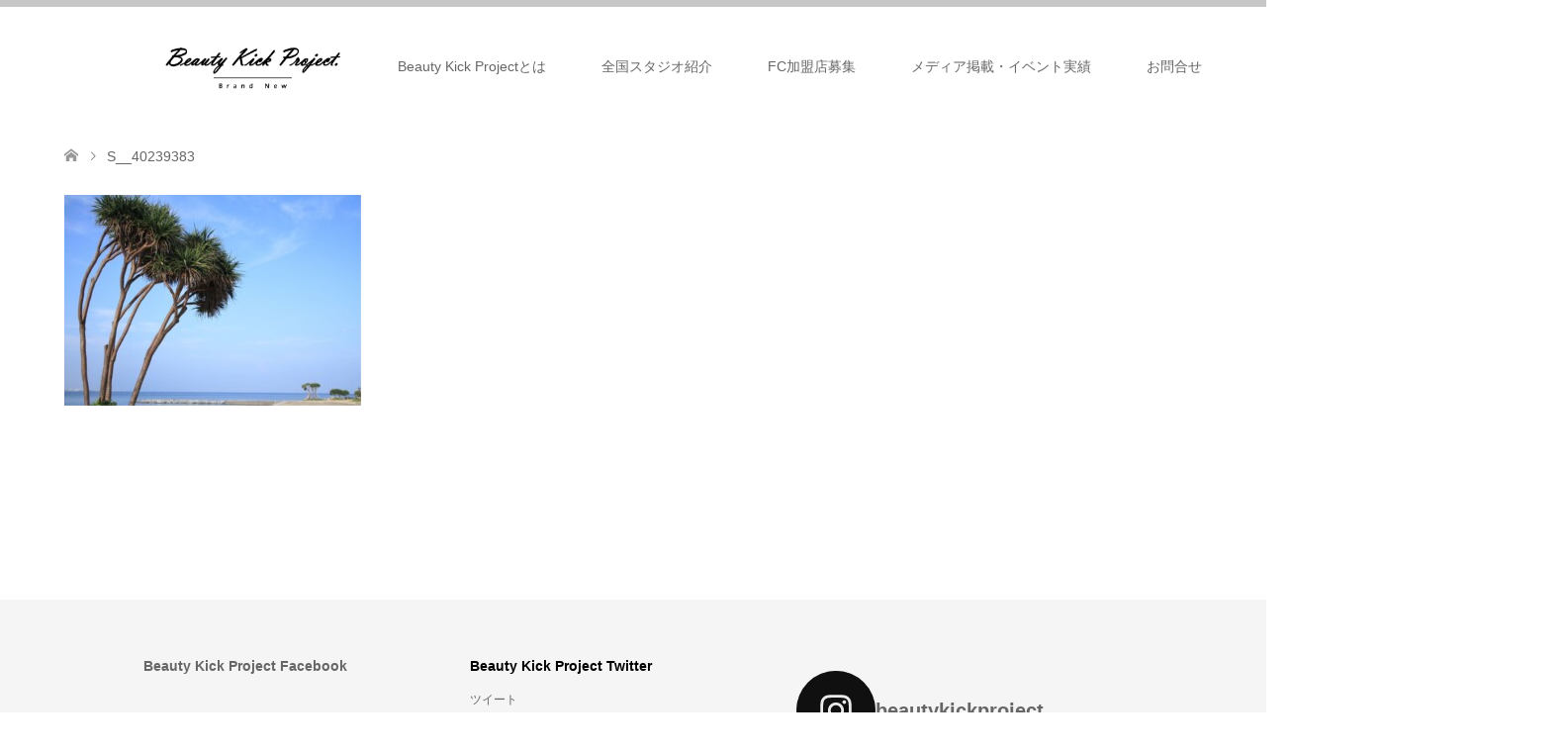

--- FILE ---
content_type: text/html; charset=UTF-8
request_url: https://beauty-kick.net/zenkoku/s__40239383/
body_size: 22094
content:
<!DOCTYPE html>
<html dir="ltr" lang="ja"
prefix="og: https://ogp.me/ns#" >
<head>
<meta charset="UTF-8">
<!--[if IE]><meta http-equiv="X-UA-Compatible" content="IE=edge"><![endif]-->
<meta name="viewport" content="width=device-width">
<meta name="description" content="女性の為のキックボクシングプログラム">
<link rel="pingback" href="https://beauty-kick.net/xmlrpc.php">
<!-- All in One SEO 4.2.9 - aioseo.com -->
<title>S__40239383 | Beauty Kick Project</title>
<meta name="robots" content="max-image-preview:large" />
<meta name="google-site-verification" content="-Ngm0nIlhx48CZ0j47HJ62QCULwORscbZf7yYBlR7No" />
<link rel="canonical" href="https://beauty-kick.net/zenkoku/s__40239383/" />
<meta name="generator" content="All in One SEO (AIOSEO) 4.2.9 " />
<meta property="og:locale" content="ja_JP" />
<meta property="og:site_name" content="Beauty Kick Project | 女性の為のキックボクシングプログラム" />
<meta property="og:type" content="article" />
<meta property="og:title" content="S__40239383 | Beauty Kick Project" />
<meta property="og:url" content="https://beauty-kick.net/zenkoku/s__40239383/" />
<meta property="article:published_time" content="2022-06-05T13:28:53+00:00" />
<meta property="article:modified_time" content="2022-12-21T06:02:44+00:00" />
<meta name="twitter:card" content="summary" />
<meta name="twitter:title" content="S__40239383 | Beauty Kick Project" />
<meta name="google" content="nositelinkssearchbox" />
<script type="application/ld+json" class="aioseo-schema">
{"@context":"https:\/\/schema.org","@graph":[{"@type":"BreadcrumbList","@id":"https:\/\/beauty-kick.net\/zenkoku\/s__40239383\/#breadcrumblist","itemListElement":[{"@type":"ListItem","@id":"https:\/\/beauty-kick.net\/#listItem","position":1,"item":{"@type":"WebPage","@id":"https:\/\/beauty-kick.net\/","name":"\u30db\u30fc\u30e0","description":"\u5973\u6027\u306e\u70ba\u306e\u30ad\u30c3\u30af\u30dc\u30af\u30b7\u30f3\u30b0\u30d7\u30ed\u30b0\u30e9\u30e0","url":"https:\/\/beauty-kick.net\/"},"nextItem":"https:\/\/beauty-kick.net\/zenkoku\/s__40239383\/#listItem"},{"@type":"ListItem","@id":"https:\/\/beauty-kick.net\/zenkoku\/s__40239383\/#listItem","position":2,"item":{"@type":"WebPage","@id":"https:\/\/beauty-kick.net\/zenkoku\/s__40239383\/","name":"S__40239383","url":"https:\/\/beauty-kick.net\/zenkoku\/s__40239383\/"},"previousItem":"https:\/\/beauty-kick.net\/#listItem"}]},{"@type":"ItemPage","@id":"https:\/\/beauty-kick.net\/zenkoku\/s__40239383\/#itempage","url":"https:\/\/beauty-kick.net\/zenkoku\/s__40239383\/","name":"S__40239383 | Beauty Kick Project","inLanguage":"ja","isPartOf":{"@id":"https:\/\/beauty-kick.net\/#website"},"breadcrumb":{"@id":"https:\/\/beauty-kick.net\/zenkoku\/s__40239383\/#breadcrumblist"},"datePublished":"2022-06-05T13:28:53+09:00","dateModified":"2022-12-21T06:02:44+09:00"},{"@type":"Organization","@id":"https:\/\/beauty-kick.net\/#organization","name":"Beauty Kick Project","url":"https:\/\/beauty-kick.net\/"},{"@type":"WebSite","@id":"https:\/\/beauty-kick.net\/#website","url":"https:\/\/beauty-kick.net\/","name":"Beauty Kick Project","description":"\u5973\u6027\u306e\u70ba\u306e\u30ad\u30c3\u30af\u30dc\u30af\u30b7\u30f3\u30b0\u30d7\u30ed\u30b0\u30e9\u30e0","inLanguage":"ja","publisher":{"@id":"https:\/\/beauty-kick.net\/#organization"}}]}
</script>
<!-- All in One SEO -->
<link rel='dns-prefetch' href='//secure.gravatar.com' />
<link rel='dns-prefetch' href='//stats.wp.com' />
<link rel='dns-prefetch' href='//maxcdn.bootstrapcdn.com' />
<link rel='dns-prefetch' href='//v0.wordpress.com' />
<link rel="alternate" type="application/rss+xml" title="Beauty Kick Project &raquo; フィード" href="https://beauty-kick.net/feed/" />
<link rel="alternate" type="application/rss+xml" title="Beauty Kick Project &raquo; コメントフィード" href="https://beauty-kick.net/comments/feed/" />
<!-- This site uses the Google Analytics by ExactMetrics plugin v7.12.1 - Using Analytics tracking - https://www.exactmetrics.com/ -->
<script
src="//www.googletagmanager.com/gtag/js?id=UA-138205133-1"  data-cfasync="false" data-wpfc-render="false" type="text/javascript" async></script>
<script data-cfasync="false" data-wpfc-render="false" type="text/javascript">
var em_version = '7.12.1';
var em_track_user = true;
var em_no_track_reason = '';
var disableStrs = [
'ga-disable-UA-138205133-1',
];
/* Function to detect opted out users */
function __gtagTrackerIsOptedOut() {
for (var index = 0; index < disableStrs.length; index++) {
if (document.cookie.indexOf(disableStrs[index] + '=true') > -1) {
return true;
}
}
return false;
}
/* Disable tracking if the opt-out cookie exists. */
if (__gtagTrackerIsOptedOut()) {
for (var index = 0; index < disableStrs.length; index++) {
window[disableStrs[index]] = true;
}
}
/* Opt-out function */
function __gtagTrackerOptout() {
for (var index = 0; index < disableStrs.length; index++) {
document.cookie = disableStrs[index] + '=true; expires=Thu, 31 Dec 2099 23:59:59 UTC; path=/';
window[disableStrs[index]] = true;
}
}
if ('undefined' === typeof gaOptout) {
function gaOptout() {
__gtagTrackerOptout();
}
}
window.dataLayer = window.dataLayer || [];
window.ExactMetricsDualTracker = {
helpers: {},
trackers: {},
};
if (em_track_user) {
function __gtagDataLayer() {
dataLayer.push(arguments);
}
function __gtagTracker(type, name, parameters) {
if (!parameters) {
parameters = {};
}
if (parameters.send_to) {
__gtagDataLayer.apply(null, arguments);
return;
}
if (type === 'event') {
parameters.send_to = exactmetrics_frontend.ua;
__gtagDataLayer(type, name, parameters);
} else {
__gtagDataLayer.apply(null, arguments);
}
}
__gtagTracker('js', new Date());
__gtagTracker('set', {
'developer_id.dNDMyYj': true,
});
__gtagTracker('config', 'UA-138205133-1', {"forceSSL":"true"} );
window.gtag = __gtagTracker;										(function () {
/* https://developers.google.com/analytics/devguides/collection/analyticsjs/ */
/* ga and __gaTracker compatibility shim. */
var noopfn = function () {
return null;
};
var newtracker = function () {
return new Tracker();
};
var Tracker = function () {
return null;
};
var p = Tracker.prototype;
p.get = noopfn;
p.set = noopfn;
p.send = function () {
var args = Array.prototype.slice.call(arguments);
args.unshift('send');
__gaTracker.apply(null, args);
};
var __gaTracker = function () {
var len = arguments.length;
if (len === 0) {
return;
}
var f = arguments[len - 1];
if (typeof f !== 'object' || f === null || typeof f.hitCallback !== 'function') {
if ('send' === arguments[0]) {
var hitConverted, hitObject = false, action;
if ('event' === arguments[1]) {
if ('undefined' !== typeof arguments[3]) {
hitObject = {
'eventAction': arguments[3],
'eventCategory': arguments[2],
'eventLabel': arguments[4],
'value': arguments[5] ? arguments[5] : 1,
}
}
}
if ('pageview' === arguments[1]) {
if ('undefined' !== typeof arguments[2]) {
hitObject = {
'eventAction': 'page_view',
'page_path': arguments[2],
}
}
}
if (typeof arguments[2] === 'object') {
hitObject = arguments[2];
}
if (typeof arguments[5] === 'object') {
Object.assign(hitObject, arguments[5]);
}
if ('undefined' !== typeof arguments[1].hitType) {
hitObject = arguments[1];
if ('pageview' === hitObject.hitType) {
hitObject.eventAction = 'page_view';
}
}
if (hitObject) {
action = 'timing' === arguments[1].hitType ? 'timing_complete' : hitObject.eventAction;
hitConverted = mapArgs(hitObject);
__gtagTracker('event', action, hitConverted);
}
}
return;
}
function mapArgs(args) {
var arg, hit = {};
var gaMap = {
'eventCategory': 'event_category',
'eventAction': 'event_action',
'eventLabel': 'event_label',
'eventValue': 'event_value',
'nonInteraction': 'non_interaction',
'timingCategory': 'event_category',
'timingVar': 'name',
'timingValue': 'value',
'timingLabel': 'event_label',
'page': 'page_path',
'location': 'page_location',
'title': 'page_title',
};
for (arg in args) {
if (!(!args.hasOwnProperty(arg) || !gaMap.hasOwnProperty(arg))) {
hit[gaMap[arg]] = args[arg];
} else {
hit[arg] = args[arg];
}
}
return hit;
}
try {
f.hitCallback();
} catch (ex) {
}
};
__gaTracker.create = newtracker;
__gaTracker.getByName = newtracker;
__gaTracker.getAll = function () {
return [];
};
__gaTracker.remove = noopfn;
__gaTracker.loaded = true;
window['__gaTracker'] = __gaTracker;
})();
} else {
console.log("");
(function () {
function __gtagTracker() {
return null;
}
window['__gtagTracker'] = __gtagTracker;
window['gtag'] = __gtagTracker;
})();
}
</script>
<!-- / Google Analytics by ExactMetrics -->
<!-- This site uses the Google Analytics by MonsterInsights plugin v9.11.1 - Using Analytics tracking - https://www.monsterinsights.com/ -->
<script src="//www.googletagmanager.com/gtag/js?id=G-S4PDN6K5QH"  data-cfasync="false" data-wpfc-render="false" type="text/javascript" async></script>
<script data-cfasync="false" data-wpfc-render="false" type="text/javascript">
var mi_version = '9.11.1';
var mi_track_user = true;
var mi_no_track_reason = '';
var MonsterInsightsDefaultLocations = {"page_location":"https:\/\/beauty-kick.net\/zenkoku\/s__40239383\/"};
if ( typeof MonsterInsightsPrivacyGuardFilter === 'function' ) {
var MonsterInsightsLocations = (typeof MonsterInsightsExcludeQuery === 'object') ? MonsterInsightsPrivacyGuardFilter( MonsterInsightsExcludeQuery ) : MonsterInsightsPrivacyGuardFilter( MonsterInsightsDefaultLocations );
} else {
var MonsterInsightsLocations = (typeof MonsterInsightsExcludeQuery === 'object') ? MonsterInsightsExcludeQuery : MonsterInsightsDefaultLocations;
}
var disableStrs = [
'ga-disable-G-S4PDN6K5QH',
];
/* Function to detect opted out users */
function __gtagTrackerIsOptedOut() {
for (var index = 0; index < disableStrs.length; index++) {
if (document.cookie.indexOf(disableStrs[index] + '=true') > -1) {
return true;
}
}
return false;
}
/* Disable tracking if the opt-out cookie exists. */
if (__gtagTrackerIsOptedOut()) {
for (var index = 0; index < disableStrs.length; index++) {
window[disableStrs[index]] = true;
}
}
/* Opt-out function */
function __gtagTrackerOptout() {
for (var index = 0; index < disableStrs.length; index++) {
document.cookie = disableStrs[index] + '=true; expires=Thu, 31 Dec 2099 23:59:59 UTC; path=/';
window[disableStrs[index]] = true;
}
}
if ('undefined' === typeof gaOptout) {
function gaOptout() {
__gtagTrackerOptout();
}
}
window.dataLayer = window.dataLayer || [];
window.MonsterInsightsDualTracker = {
helpers: {},
trackers: {},
};
if (mi_track_user) {
function __gtagDataLayer() {
dataLayer.push(arguments);
}
function __gtagTracker(type, name, parameters) {
if (!parameters) {
parameters = {};
}
if (parameters.send_to) {
__gtagDataLayer.apply(null, arguments);
return;
}
if (type === 'event') {
parameters.send_to = monsterinsights_frontend.v4_id;
var hookName = name;
if (typeof parameters['event_category'] !== 'undefined') {
hookName = parameters['event_category'] + ':' + name;
}
if (typeof MonsterInsightsDualTracker.trackers[hookName] !== 'undefined') {
MonsterInsightsDualTracker.trackers[hookName](parameters);
} else {
__gtagDataLayer('event', name, parameters);
}
} else {
__gtagDataLayer.apply(null, arguments);
}
}
__gtagTracker('js', new Date());
__gtagTracker('set', {
'developer_id.dZGIzZG': true,
});
if ( MonsterInsightsLocations.page_location ) {
__gtagTracker('set', MonsterInsightsLocations);
}
__gtagTracker('config', 'G-S4PDN6K5QH', {"forceSSL":"true","link_attribution":"true"} );
window.gtag = __gtagTracker;										(function () {
/* https://developers.google.com/analytics/devguides/collection/analyticsjs/ */
/* ga and __gaTracker compatibility shim. */
var noopfn = function () {
return null;
};
var newtracker = function () {
return new Tracker();
};
var Tracker = function () {
return null;
};
var p = Tracker.prototype;
p.get = noopfn;
p.set = noopfn;
p.send = function () {
var args = Array.prototype.slice.call(arguments);
args.unshift('send');
__gaTracker.apply(null, args);
};
var __gaTracker = function () {
var len = arguments.length;
if (len === 0) {
return;
}
var f = arguments[len - 1];
if (typeof f !== 'object' || f === null || typeof f.hitCallback !== 'function') {
if ('send' === arguments[0]) {
var hitConverted, hitObject = false, action;
if ('event' === arguments[1]) {
if ('undefined' !== typeof arguments[3]) {
hitObject = {
'eventAction': arguments[3],
'eventCategory': arguments[2],
'eventLabel': arguments[4],
'value': arguments[5] ? arguments[5] : 1,
}
}
}
if ('pageview' === arguments[1]) {
if ('undefined' !== typeof arguments[2]) {
hitObject = {
'eventAction': 'page_view',
'page_path': arguments[2],
}
}
}
if (typeof arguments[2] === 'object') {
hitObject = arguments[2];
}
if (typeof arguments[5] === 'object') {
Object.assign(hitObject, arguments[5]);
}
if ('undefined' !== typeof arguments[1].hitType) {
hitObject = arguments[1];
if ('pageview' === hitObject.hitType) {
hitObject.eventAction = 'page_view';
}
}
if (hitObject) {
action = 'timing' === arguments[1].hitType ? 'timing_complete' : hitObject.eventAction;
hitConverted = mapArgs(hitObject);
__gtagTracker('event', action, hitConverted);
}
}
return;
}
function mapArgs(args) {
var arg, hit = {};
var gaMap = {
'eventCategory': 'event_category',
'eventAction': 'event_action',
'eventLabel': 'event_label',
'eventValue': 'event_value',
'nonInteraction': 'non_interaction',
'timingCategory': 'event_category',
'timingVar': 'name',
'timingValue': 'value',
'timingLabel': 'event_label',
'page': 'page_path',
'location': 'page_location',
'title': 'page_title',
'referrer' : 'page_referrer',
};
for (arg in args) {
if (!(!args.hasOwnProperty(arg) || !gaMap.hasOwnProperty(arg))) {
hit[gaMap[arg]] = args[arg];
} else {
hit[arg] = args[arg];
}
}
return hit;
}
try {
f.hitCallback();
} catch (ex) {
}
};
__gaTracker.create = newtracker;
__gaTracker.getByName = newtracker;
__gaTracker.getAll = function () {
return [];
};
__gaTracker.remove = noopfn;
__gaTracker.loaded = true;
window['__gaTracker'] = __gaTracker;
})();
} else {
console.log("");
(function () {
function __gtagTracker() {
return null;
}
window['__gtagTracker'] = __gtagTracker;
window['gtag'] = __gtagTracker;
})();
}
</script>
<!-- / Google Analytics by MonsterInsights -->
<script type="text/javascript">
window._wpemojiSettings = {"baseUrl":"https:\/\/s.w.org\/images\/core\/emoji\/14.0.0\/72x72\/","ext":".png","svgUrl":"https:\/\/s.w.org\/images\/core\/emoji\/14.0.0\/svg\/","svgExt":".svg","source":{"concatemoji":"https:\/\/beauty-kick.net\/wp-includes\/js\/wp-emoji-release.min.js?ver=6.2.8"}};
/*! This file is auto-generated */
!function(e,a,t){var n,r,o,i=a.createElement("canvas"),p=i.getContext&&i.getContext("2d");function s(e,t){p.clearRect(0,0,i.width,i.height),p.fillText(e,0,0);e=i.toDataURL();return p.clearRect(0,0,i.width,i.height),p.fillText(t,0,0),e===i.toDataURL()}function c(e){var t=a.createElement("script");t.src=e,t.defer=t.type="text/javascript",a.getElementsByTagName("head")[0].appendChild(t)}for(o=Array("flag","emoji"),t.supports={everything:!0,everythingExceptFlag:!0},r=0;r<o.length;r++)t.supports[o[r]]=function(e){if(p&&p.fillText)switch(p.textBaseline="top",p.font="600 32px Arial",e){case"flag":return s("\ud83c\udff3\ufe0f\u200d\u26a7\ufe0f","\ud83c\udff3\ufe0f\u200b\u26a7\ufe0f")?!1:!s("\ud83c\uddfa\ud83c\uddf3","\ud83c\uddfa\u200b\ud83c\uddf3")&&!s("\ud83c\udff4\udb40\udc67\udb40\udc62\udb40\udc65\udb40\udc6e\udb40\udc67\udb40\udc7f","\ud83c\udff4\u200b\udb40\udc67\u200b\udb40\udc62\u200b\udb40\udc65\u200b\udb40\udc6e\u200b\udb40\udc67\u200b\udb40\udc7f");case"emoji":return!s("\ud83e\udef1\ud83c\udffb\u200d\ud83e\udef2\ud83c\udfff","\ud83e\udef1\ud83c\udffb\u200b\ud83e\udef2\ud83c\udfff")}return!1}(o[r]),t.supports.everything=t.supports.everything&&t.supports[o[r]],"flag"!==o[r]&&(t.supports.everythingExceptFlag=t.supports.everythingExceptFlag&&t.supports[o[r]]);t.supports.everythingExceptFlag=t.supports.everythingExceptFlag&&!t.supports.flag,t.DOMReady=!1,t.readyCallback=function(){t.DOMReady=!0},t.supports.everything||(n=function(){t.readyCallback()},a.addEventListener?(a.addEventListener("DOMContentLoaded",n,!1),e.addEventListener("load",n,!1)):(e.attachEvent("onload",n),a.attachEvent("onreadystatechange",function(){"complete"===a.readyState&&t.readyCallback()})),(e=t.source||{}).concatemoji?c(e.concatemoji):e.wpemoji&&e.twemoji&&(c(e.twemoji),c(e.wpemoji)))}(window,document,window._wpemojiSettings);
</script>
<style type="text/css">
img.wp-smiley,
img.emoji {
display: inline !important;
border: none !important;
box-shadow: none !important;
height: 1em !important;
width: 1em !important;
margin: 0 0.07em !important;
vertical-align: -0.1em !important;
background: none !important;
padding: 0 !important;
}
</style>
<!-- <link rel='stylesheet' id='style-css' href='https://beauty-kick.net/wp-content/themes/skin_tcd046/style.css?ver=1.9' type='text/css' media='all' /> -->
<!-- <link rel='stylesheet' id='sbr_styles-css' href='https://beauty-kick.net/wp-content/plugins/reviews-feed/assets/css/sbr-styles.css?ver=1.2.0' type='text/css' media='all' /> -->
<!-- <link rel='stylesheet' id='sbi_styles-css' href='https://beauty-kick.net/wp-content/plugins/instagram-feed/css/sbi-styles.min.css?ver=6.5.0' type='text/css' media='all' /> -->
<!-- <link rel='stylesheet' id='wp-block-library-css' href='https://beauty-kick.net/wp-includes/css/dist/block-library/style.min.css?ver=6.2.8' type='text/css' media='all' /> -->
<link rel="stylesheet" type="text/css" href="//beauty-kick.net/wp-content/cache/wpfc-minified/1nhe142y/bmskv.css" media="all"/>
<style id='wp-block-library-inline-css' type='text/css'>
.has-text-align-justify{text-align:justify;}
</style>
<!-- <link rel='stylesheet' id='mediaelement-css' href='https://beauty-kick.net/wp-includes/js/mediaelement/mediaelementplayer-legacy.min.css?ver=4.2.17' type='text/css' media='all' /> -->
<!-- <link rel='stylesheet' id='wp-mediaelement-css' href='https://beauty-kick.net/wp-includes/js/mediaelement/wp-mediaelement.min.css?ver=6.2.8' type='text/css' media='all' /> -->
<!-- <link rel='stylesheet' id='classic-theme-styles-css' href='https://beauty-kick.net/wp-includes/css/classic-themes.min.css?ver=6.2.8' type='text/css' media='all' /> -->
<link rel="stylesheet" type="text/css" href="//beauty-kick.net/wp-content/cache/wpfc-minified/qhdc6aoi/hgnso.css" media="all"/>
<style id='global-styles-inline-css' type='text/css'>
body{--wp--preset--color--black: #000000;--wp--preset--color--cyan-bluish-gray: #abb8c3;--wp--preset--color--white: #ffffff;--wp--preset--color--pale-pink: #f78da7;--wp--preset--color--vivid-red: #cf2e2e;--wp--preset--color--luminous-vivid-orange: #ff6900;--wp--preset--color--luminous-vivid-amber: #fcb900;--wp--preset--color--light-green-cyan: #7bdcb5;--wp--preset--color--vivid-green-cyan: #00d084;--wp--preset--color--pale-cyan-blue: #8ed1fc;--wp--preset--color--vivid-cyan-blue: #0693e3;--wp--preset--color--vivid-purple: #9b51e0;--wp--preset--gradient--vivid-cyan-blue-to-vivid-purple: linear-gradient(135deg,rgba(6,147,227,1) 0%,rgb(155,81,224) 100%);--wp--preset--gradient--light-green-cyan-to-vivid-green-cyan: linear-gradient(135deg,rgb(122,220,180) 0%,rgb(0,208,130) 100%);--wp--preset--gradient--luminous-vivid-amber-to-luminous-vivid-orange: linear-gradient(135deg,rgba(252,185,0,1) 0%,rgba(255,105,0,1) 100%);--wp--preset--gradient--luminous-vivid-orange-to-vivid-red: linear-gradient(135deg,rgba(255,105,0,1) 0%,rgb(207,46,46) 100%);--wp--preset--gradient--very-light-gray-to-cyan-bluish-gray: linear-gradient(135deg,rgb(238,238,238) 0%,rgb(169,184,195) 100%);--wp--preset--gradient--cool-to-warm-spectrum: linear-gradient(135deg,rgb(74,234,220) 0%,rgb(151,120,209) 20%,rgb(207,42,186) 40%,rgb(238,44,130) 60%,rgb(251,105,98) 80%,rgb(254,248,76) 100%);--wp--preset--gradient--blush-light-purple: linear-gradient(135deg,rgb(255,206,236) 0%,rgb(152,150,240) 100%);--wp--preset--gradient--blush-bordeaux: linear-gradient(135deg,rgb(254,205,165) 0%,rgb(254,45,45) 50%,rgb(107,0,62) 100%);--wp--preset--gradient--luminous-dusk: linear-gradient(135deg,rgb(255,203,112) 0%,rgb(199,81,192) 50%,rgb(65,88,208) 100%);--wp--preset--gradient--pale-ocean: linear-gradient(135deg,rgb(255,245,203) 0%,rgb(182,227,212) 50%,rgb(51,167,181) 100%);--wp--preset--gradient--electric-grass: linear-gradient(135deg,rgb(202,248,128) 0%,rgb(113,206,126) 100%);--wp--preset--gradient--midnight: linear-gradient(135deg,rgb(2,3,129) 0%,rgb(40,116,252) 100%);--wp--preset--duotone--dark-grayscale: url('#wp-duotone-dark-grayscale');--wp--preset--duotone--grayscale: url('#wp-duotone-grayscale');--wp--preset--duotone--purple-yellow: url('#wp-duotone-purple-yellow');--wp--preset--duotone--blue-red: url('#wp-duotone-blue-red');--wp--preset--duotone--midnight: url('#wp-duotone-midnight');--wp--preset--duotone--magenta-yellow: url('#wp-duotone-magenta-yellow');--wp--preset--duotone--purple-green: url('#wp-duotone-purple-green');--wp--preset--duotone--blue-orange: url('#wp-duotone-blue-orange');--wp--preset--font-size--small: 13px;--wp--preset--font-size--medium: 20px;--wp--preset--font-size--large: 36px;--wp--preset--font-size--x-large: 42px;--wp--preset--spacing--20: 0.44rem;--wp--preset--spacing--30: 0.67rem;--wp--preset--spacing--40: 1rem;--wp--preset--spacing--50: 1.5rem;--wp--preset--spacing--60: 2.25rem;--wp--preset--spacing--70: 3.38rem;--wp--preset--spacing--80: 5.06rem;--wp--preset--shadow--natural: 6px 6px 9px rgba(0, 0, 0, 0.2);--wp--preset--shadow--deep: 12px 12px 50px rgba(0, 0, 0, 0.4);--wp--preset--shadow--sharp: 6px 6px 0px rgba(0, 0, 0, 0.2);--wp--preset--shadow--outlined: 6px 6px 0px -3px rgba(255, 255, 255, 1), 6px 6px rgba(0, 0, 0, 1);--wp--preset--shadow--crisp: 6px 6px 0px rgba(0, 0, 0, 1);}:where(.is-layout-flex){gap: 0.5em;}body .is-layout-flow > .alignleft{float: left;margin-inline-start: 0;margin-inline-end: 2em;}body .is-layout-flow > .alignright{float: right;margin-inline-start: 2em;margin-inline-end: 0;}body .is-layout-flow > .aligncenter{margin-left: auto !important;margin-right: auto !important;}body .is-layout-constrained > .alignleft{float: left;margin-inline-start: 0;margin-inline-end: 2em;}body .is-layout-constrained > .alignright{float: right;margin-inline-start: 2em;margin-inline-end: 0;}body .is-layout-constrained > .aligncenter{margin-left: auto !important;margin-right: auto !important;}body .is-layout-constrained > :where(:not(.alignleft):not(.alignright):not(.alignfull)){max-width: var(--wp--style--global--content-size);margin-left: auto !important;margin-right: auto !important;}body .is-layout-constrained > .alignwide{max-width: var(--wp--style--global--wide-size);}body .is-layout-flex{display: flex;}body .is-layout-flex{flex-wrap: wrap;align-items: center;}body .is-layout-flex > *{margin: 0;}:where(.wp-block-columns.is-layout-flex){gap: 2em;}.has-black-color{color: var(--wp--preset--color--black) !important;}.has-cyan-bluish-gray-color{color: var(--wp--preset--color--cyan-bluish-gray) !important;}.has-white-color{color: var(--wp--preset--color--white) !important;}.has-pale-pink-color{color: var(--wp--preset--color--pale-pink) !important;}.has-vivid-red-color{color: var(--wp--preset--color--vivid-red) !important;}.has-luminous-vivid-orange-color{color: var(--wp--preset--color--luminous-vivid-orange) !important;}.has-luminous-vivid-amber-color{color: var(--wp--preset--color--luminous-vivid-amber) !important;}.has-light-green-cyan-color{color: var(--wp--preset--color--light-green-cyan) !important;}.has-vivid-green-cyan-color{color: var(--wp--preset--color--vivid-green-cyan) !important;}.has-pale-cyan-blue-color{color: var(--wp--preset--color--pale-cyan-blue) !important;}.has-vivid-cyan-blue-color{color: var(--wp--preset--color--vivid-cyan-blue) !important;}.has-vivid-purple-color{color: var(--wp--preset--color--vivid-purple) !important;}.has-black-background-color{background-color: var(--wp--preset--color--black) !important;}.has-cyan-bluish-gray-background-color{background-color: var(--wp--preset--color--cyan-bluish-gray) !important;}.has-white-background-color{background-color: var(--wp--preset--color--white) !important;}.has-pale-pink-background-color{background-color: var(--wp--preset--color--pale-pink) !important;}.has-vivid-red-background-color{background-color: var(--wp--preset--color--vivid-red) !important;}.has-luminous-vivid-orange-background-color{background-color: var(--wp--preset--color--luminous-vivid-orange) !important;}.has-luminous-vivid-amber-background-color{background-color: var(--wp--preset--color--luminous-vivid-amber) !important;}.has-light-green-cyan-background-color{background-color: var(--wp--preset--color--light-green-cyan) !important;}.has-vivid-green-cyan-background-color{background-color: var(--wp--preset--color--vivid-green-cyan) !important;}.has-pale-cyan-blue-background-color{background-color: var(--wp--preset--color--pale-cyan-blue) !important;}.has-vivid-cyan-blue-background-color{background-color: var(--wp--preset--color--vivid-cyan-blue) !important;}.has-vivid-purple-background-color{background-color: var(--wp--preset--color--vivid-purple) !important;}.has-black-border-color{border-color: var(--wp--preset--color--black) !important;}.has-cyan-bluish-gray-border-color{border-color: var(--wp--preset--color--cyan-bluish-gray) !important;}.has-white-border-color{border-color: var(--wp--preset--color--white) !important;}.has-pale-pink-border-color{border-color: var(--wp--preset--color--pale-pink) !important;}.has-vivid-red-border-color{border-color: var(--wp--preset--color--vivid-red) !important;}.has-luminous-vivid-orange-border-color{border-color: var(--wp--preset--color--luminous-vivid-orange) !important;}.has-luminous-vivid-amber-border-color{border-color: var(--wp--preset--color--luminous-vivid-amber) !important;}.has-light-green-cyan-border-color{border-color: var(--wp--preset--color--light-green-cyan) !important;}.has-vivid-green-cyan-border-color{border-color: var(--wp--preset--color--vivid-green-cyan) !important;}.has-pale-cyan-blue-border-color{border-color: var(--wp--preset--color--pale-cyan-blue) !important;}.has-vivid-cyan-blue-border-color{border-color: var(--wp--preset--color--vivid-cyan-blue) !important;}.has-vivid-purple-border-color{border-color: var(--wp--preset--color--vivid-purple) !important;}.has-vivid-cyan-blue-to-vivid-purple-gradient-background{background: var(--wp--preset--gradient--vivid-cyan-blue-to-vivid-purple) !important;}.has-light-green-cyan-to-vivid-green-cyan-gradient-background{background: var(--wp--preset--gradient--light-green-cyan-to-vivid-green-cyan) !important;}.has-luminous-vivid-amber-to-luminous-vivid-orange-gradient-background{background: var(--wp--preset--gradient--luminous-vivid-amber-to-luminous-vivid-orange) !important;}.has-luminous-vivid-orange-to-vivid-red-gradient-background{background: var(--wp--preset--gradient--luminous-vivid-orange-to-vivid-red) !important;}.has-very-light-gray-to-cyan-bluish-gray-gradient-background{background: var(--wp--preset--gradient--very-light-gray-to-cyan-bluish-gray) !important;}.has-cool-to-warm-spectrum-gradient-background{background: var(--wp--preset--gradient--cool-to-warm-spectrum) !important;}.has-blush-light-purple-gradient-background{background: var(--wp--preset--gradient--blush-light-purple) !important;}.has-blush-bordeaux-gradient-background{background: var(--wp--preset--gradient--blush-bordeaux) !important;}.has-luminous-dusk-gradient-background{background: var(--wp--preset--gradient--luminous-dusk) !important;}.has-pale-ocean-gradient-background{background: var(--wp--preset--gradient--pale-ocean) !important;}.has-electric-grass-gradient-background{background: var(--wp--preset--gradient--electric-grass) !important;}.has-midnight-gradient-background{background: var(--wp--preset--gradient--midnight) !important;}.has-small-font-size{font-size: var(--wp--preset--font-size--small) !important;}.has-medium-font-size{font-size: var(--wp--preset--font-size--medium) !important;}.has-large-font-size{font-size: var(--wp--preset--font-size--large) !important;}.has-x-large-font-size{font-size: var(--wp--preset--font-size--x-large) !important;}
.wp-block-navigation a:where(:not(.wp-element-button)){color: inherit;}
:where(.wp-block-columns.is-layout-flex){gap: 2em;}
.wp-block-pullquote{font-size: 1.5em;line-height: 1.6;}
</style>
<!-- <link rel='stylesheet' id='contact-form-7-css' href='https://beauty-kick.net/wp-content/plugins/contact-form-7/includes/css/styles.css?ver=5.7.2' type='text/css' media='all' /> -->
<!-- <link rel='stylesheet' id='ctf_styles-css' href='https://beauty-kick.net/wp-content/plugins/custom-twitter-feeds/css/ctf-styles.min.css?ver=2.2.2' type='text/css' media='all' /> -->
<!-- <link rel='stylesheet' id='cff-css' href='https://beauty-kick.net/wp-content/plugins/custom-facebook-feed/assets/css/cff-style.min.css?ver=4.2.5' type='text/css' media='all' /> -->
<link rel="stylesheet" type="text/css" href="//beauty-kick.net/wp-content/cache/wpfc-minified/e3h3yb31/bmr45.css" media="all"/>
<link rel='stylesheet' id='sb-font-awesome-css' href='https://maxcdn.bootstrapcdn.com/font-awesome/4.7.0/css/font-awesome.min.css?ver=6.2.8' type='text/css' media='all' />
<style id='jetpack_facebook_likebox-inline-css' type='text/css'>
.widget_facebook_likebox {
overflow: hidden;
}
</style>
<!-- <link rel='stylesheet' id='jetpack_css-css' href='https://beauty-kick.net/wp-content/plugins/jetpack/css/jetpack.css?ver=12.8.2' type='text/css' media='all' /> -->
<link rel="stylesheet" type="text/css" href="//beauty-kick.net/wp-content/cache/wpfc-minified/rud4dqj/hgnso.css" media="all"/>
<script src='//beauty-kick.net/wp-content/cache/wpfc-minified/31gr7p9w/hgnso.js' type="text/javascript"></script>
<!-- <script type='text/javascript' src='https://beauty-kick.net/wp-includes/js/jquery/jquery.min.js?ver=3.6.4' id='jquery-core-js'></script> -->
<!-- <script type='text/javascript' src='https://beauty-kick.net/wp-includes/js/jquery/jquery-migrate.min.js?ver=3.4.0' id='jquery-migrate-js'></script> -->
<!-- <script type='text/javascript' src='https://beauty-kick.net/wp-content/plugins/google-analytics-dashboard-for-wp/assets/js/frontend-gtag.min.js?ver=7.12.1' id='exactmetrics-frontend-script-js'></script> -->
<script data-cfasync="false" data-wpfc-render="false" type="text/javascript" id='exactmetrics-frontend-script-js-extra'>/* <![CDATA[ */
var exactmetrics_frontend = {"js_events_tracking":"true","download_extensions":"zip,mp3,mpeg,pdf,docx,pptx,xlsx,rar","inbound_paths":"[{\"path\":\"\\\/go\\\/\",\"label\":\"affiliate\"},{\"path\":\"\\\/recommend\\\/\",\"label\":\"affiliate\"}]","home_url":"https:\/\/beauty-kick.net","hash_tracking":"false","ua":"UA-138205133-1","v4_id":""};/* ]]> */
</script>
<script src='//beauty-kick.net/wp-content/cache/wpfc-minified/dg6jpx4w/9qoh9.js' type="text/javascript"></script>
<!-- <script type='text/javascript' src='https://beauty-kick.net/wp-content/plugins/google-analytics-for-wordpress/assets/js/frontend-gtag.min.js?ver=9.11.1' id='monsterinsights-frontend-script-js'></script> -->
<script data-cfasync="false" data-wpfc-render="false" type="text/javascript" id='monsterinsights-frontend-script-js-extra'>/* <![CDATA[ */
var monsterinsights_frontend = {"js_events_tracking":"true","download_extensions":"doc,pdf,ppt,zip,xls,docx,pptx,xlsx","inbound_paths":"[{\"path\":\"\\\/go\\\/\",\"label\":\"affiliate\"},{\"path\":\"\\\/recommend\\\/\",\"label\":\"affiliate\"}]","home_url":"https:\/\/beauty-kick.net","hash_tracking":"false","v4_id":"G-S4PDN6K5QH"};/* ]]> */
</script>
<link rel="https://api.w.org/" href="https://beauty-kick.net/wp-json/" /><link rel="alternate" type="application/json" href="https://beauty-kick.net/wp-json/wp/v2/media/630" /><link rel='shortlink' href='https://wp.me/a9g0jz-aa' />
<link rel="alternate" type="application/json+oembed" href="https://beauty-kick.net/wp-json/oembed/1.0/embed?url=https%3A%2F%2Fbeauty-kick.net%2Fzenkoku%2Fs__40239383%2F" />
<link rel="alternate" type="text/xml+oembed" href="https://beauty-kick.net/wp-json/oembed/1.0/embed?url=https%3A%2F%2Fbeauty-kick.net%2Fzenkoku%2Fs__40239383%2F&#038;format=xml" />
<style>img#wpstats{display:none}</style>
<!-- <link rel="stylesheet" href="https://beauty-kick.net/wp-content/themes/skin_tcd046/css/design-plus.css?ver=1.9"> -->
<!-- <link rel="stylesheet" href="https://beauty-kick.net/wp-content/themes/skin_tcd046/css/sns-botton.css?ver=1.9"> -->
<!-- <link rel="stylesheet" href="https://beauty-kick.net/wp-content/themes/skin_tcd046/css/responsive.css?ver=1.9"> -->
<!-- <link rel="stylesheet" href="https://beauty-kick.net/wp-content/themes/skin_tcd046/css/footer-bar.css?ver=1.9"> -->
<link rel="stylesheet" type="text/css" href="//beauty-kick.net/wp-content/cache/wpfc-minified/ei8bvxmc/hgnso.css" media="all"/>
<script src='//beauty-kick.net/wp-content/cache/wpfc-minified/f43lo2nd/hgnso.js' type="text/javascript"></script>
<!-- <script src="https://beauty-kick.net/wp-content/themes/skin_tcd046/js/jquery.easing.1.3.js?ver=1.9"></script> -->
<!-- <script src="https://beauty-kick.net/wp-content/themes/skin_tcd046/js/jscript.js?ver=1.9"></script> -->
<!-- <script src="https://beauty-kick.net/wp-content/themes/skin_tcd046/js/comment.js?ver=1.9"></script> -->
<style type="text/css">
body, input, textarea { font-family: Arial, "Hiragino Kaku Gothic ProN", "ヒラギノ角ゴ ProN W3", "メイリオ", Meiryo, sans-serif; }
.rich_font { font-weight:500; font-family: "Times New Roman" , "游明朝" , "Yu Mincho" , "游明朝体" , "YuMincho" , "ヒラギノ明朝 Pro W3" , "Hiragino Mincho Pro" , "HiraMinProN-W3" , "HGS明朝E" , "ＭＳ Ｐ明朝" , "MS PMincho" , serif; }
#header .logo { font-size:24px; }
.fix_top.header_fix #header .logo { font-size:20px; }
#footer_logo .logo { font-size:24px; }
#post_title { font-size:36px; }
body, .post_content { font-size:14px; }
@media screen and (max-width:991px) {
#header .logo { font-size:18px; }
.mobile_fix_top.header_fix #header .logo { font-size:18px; }
#post_title { font-size:20px; }
body, .post_content { font-size:14px; }
}
.image {
overflow: hidden;
-webkit-transition: 0.35s;
-moz-transition: 0.35s;
-ms-transition: 0.35s;
transition: 0.35s;
}
.image img {
-webkit-transform: scale(1);
-webkit-transition-property: opacity, scale, -webkit-transform;
-webkit-transition: 0.35s;
-moz-transform: scale(1);
-moz-transition-property: opacity, scale, -moz-transform;
-moz-transition: 0.35s;
-ms-transform: scale(1);
-ms-transition-property: opacity, scale, -ms-transform;
-ms-transition: 0.35s;
-o-transform: scale(1);
-o-transition-property: opacity, scale, -o-transform;
-o-transition: 0.35s;
transform: scale(1);
transition-property: opacity, scale, -webkit-transform;
transition: 0.35s;
-webkit-backface-visibility:hidden; backface-visibility:hidden;
}
.image:hover img, a:hover .image img {
-webkit-transform: scale(1.2); -moz-transform: scale(1.2); -ms-transform: scale(1.2); -o-transform: scale(1.2); transform: scale(1.2);
}
.headline_bg_l, .headline_bg, ul.meta .category span, .page_navi a:hover, .page_navi span.current, .page_navi p.back a:hover,
#post_pagination p, #post_pagination a:hover, #previous_next_post2 a:hover, .single-news #post_meta_top .date, .single-campaign #post_meta_top .date, ol#voice_list .info .voice_button a:hover, .voice_user .voice_name, .voice_course .course_button a, .side_headline, #footer_top,
#comment_header ul li a:hover, #comment_header ul li.comment_switch_active a, #comment_header #comment_closed p, #submit_comment
{ background-color:#E3D0C3; }
.page_navi a:hover, .page_navi span.current, #post_pagination p, #comment_header ul li.comment_switch_active a, #comment_header #comment_closed p, #guest_info input:focus, #comment_textarea textarea:focus
{ border-color:#E3D0C3; }
#comment_header ul li.comment_switch_active a:after, #comment_header #comment_closed p:after
{ border-color:#E3D0C3 transparent transparent transparent; }
a:hover, #global_menu > ul > li > a:hover, #bread_crumb li a, #bread_crumb li.home a:hover:before, ul.meta .date, .footer_headline, .footer_widget a:hover,
#post_title, #previous_next_post a:hover, #previous_next_post a:hover:before, #previous_next_post a:hover:after,
#recent_news .info .date, .course_category .course_category_headline, .course_category .info .headline, ol#voice_list .info .voice_name, dl.interview dt, .voice_course .course_button a:hover, ol#staff_list .info .staff_name, .staff_info .staff_detail .staff_name, .staff_info .staff_detail .staff_social_link li a:hover:before,
.styled_post_list1 .date, .collapse_category_list li a:hover, .tcdw_course_list_widget .course_list li .image, .side_widget.tcdw_banner_list_widget .side_headline, ul.banner_list li .image,
#index_content1 .caption .headline, #index_course li .image, #index_news .date, #index_voice li .info .voice_name, #index_blog .headline, .table.pb_pricemenu td.menu, .side_widget .campaign_list .date, .side_widget .news_list .date, .side_widget .staff_list .staff_name, .side_widget .voice_list .voice_name
{ color:#000000; }
#footer_bottom, a.index_blog_button:hover, .widget_search #search-btn input:hover, .widget_search #searchsubmit:hover, .widget.google_search #searchsubmit:hover, #submit_comment:hover, #header_slider .slick-dots li button:hover, #header_slider .slick-dots li.slick-active button
{ background-color:#000000; }
.post_content a, .custom-html-widget a, .custom-html-widget a:hover { color:#C2AA99; }
#archive_wrapper, #related_post ol { background-color:rgba(227,208,195,0.15); }
#index_course li.noimage .image, .course_category .noimage .imagebox, .tcdw_course_list_widget .course_list li.noimage .image { background:rgba(227,208,195,0.3); }
#index_blog, #footer_widget, .course_categories li a.active, .course_categories li a:hover, .styled_post_list1_tabs li { background-color:rgba(186,186,186,0.15); }
#index_topics { background:rgba(186,186,186,0.8); }
#header { border-top-color:rgba(186,186,186,0.8); }
@media screen and (min-width:992px) {
.fix_top.header_fix #header { background-color:rgba(186,186,186,0.8); }
#global_menu ul ul a { background-color:#E3D0C3; }
#global_menu ul ul a:hover { background-color:#000000; }
}
@media screen and (max-width:991px) {
a.menu_button.active { background:rgba(186,186,186,0.8); };
.mobile_fix_top.header_fix #header { background-color:rgba(186,186,186,0.8); }
#global_menu { background-color:#E3D0C3; }
#global_menu a:hover { background-color:#000000; }
}
@media screen and (max-width:991px) {
.mobile_fix_top.header_fix #header { background-color:rgba(186,186,186,0.8); }
}
</style>
<style type="text/css"></style><link rel="icon" href="https://beauty-kick.net/wp-content/uploads/2017/10/cropped--32x32.png" sizes="32x32" />
<link rel="icon" href="https://beauty-kick.net/wp-content/uploads/2017/10/cropped--192x192.png" sizes="192x192" />
<link rel="apple-touch-icon" href="https://beauty-kick.net/wp-content/uploads/2017/10/cropped--180x180.png" />
<meta name="msapplication-TileImage" content="https://beauty-kick.net/wp-content/uploads/2017/10/cropped--270x270.png" />
<style type="text/css" id="wp-custom-css">background-image: url("http://beauty-kick.net/wp-content/uploads/2017/07/hura-e1499268606989.jpg");</style><style id="wpforms-css-vars-root">
:root {
--wpforms-field-border-radius: 3px;
--wpforms-field-border-style: solid;
--wpforms-field-border-size: 1px;
--wpforms-field-background-color: #ffffff;
--wpforms-field-border-color: rgba( 0, 0, 0, 0.25 );
--wpforms-field-border-color-spare: rgba( 0, 0, 0, 0.25 );
--wpforms-field-text-color: rgba( 0, 0, 0, 0.7 );
--wpforms-field-menu-color: #ffffff;
--wpforms-label-color: rgba( 0, 0, 0, 0.85 );
--wpforms-label-sublabel-color: rgba( 0, 0, 0, 0.55 );
--wpforms-label-error-color: #d63637;
--wpforms-button-border-radius: 3px;
--wpforms-button-border-style: none;
--wpforms-button-border-size: 1px;
--wpforms-button-background-color: #066aab;
--wpforms-button-border-color: #066aab;
--wpforms-button-text-color: #ffffff;
--wpforms-page-break-color: #066aab;
--wpforms-background-image: none;
--wpforms-background-position: center center;
--wpforms-background-repeat: no-repeat;
--wpforms-background-size: cover;
--wpforms-background-width: 100px;
--wpforms-background-height: 100px;
--wpforms-background-color: rgba( 0, 0, 0, 0 );
--wpforms-background-url: none;
--wpforms-container-padding: 0px;
--wpforms-container-border-style: none;
--wpforms-container-border-width: 1px;
--wpforms-container-border-color: #000000;
--wpforms-container-border-radius: 3px;
--wpforms-field-size-input-height: 43px;
--wpforms-field-size-input-spacing: 15px;
--wpforms-field-size-font-size: 16px;
--wpforms-field-size-line-height: 19px;
--wpforms-field-size-padding-h: 14px;
--wpforms-field-size-checkbox-size: 16px;
--wpforms-field-size-sublabel-spacing: 5px;
--wpforms-field-size-icon-size: 1;
--wpforms-label-size-font-size: 16px;
--wpforms-label-size-line-height: 19px;
--wpforms-label-size-sublabel-font-size: 14px;
--wpforms-label-size-sublabel-line-height: 17px;
--wpforms-button-size-font-size: 17px;
--wpforms-button-size-height: 41px;
--wpforms-button-size-padding-h: 15px;
--wpforms-button-size-margin-top: 10px;
--wpforms-container-shadow-size-box-shadow: none;
}
</style></head>
<body id="body" class="attachment attachment-template-default attachmentid-630 attachment-jpeg">
<div id="header" class="clearfix">
<div class="header_inner">
<div id="header_logo">
<div id="logo_image">
<h1 class="logo">
<a href="https://beauty-kick.net/" title="Beauty Kick Project" data-label="Beauty Kick Project"><img class="h_logo" src="https://beauty-kick.net/wp-content/uploads/2022/06/横logo.jpg?1769058109" alt="Beauty Kick Project" title="Beauty Kick Project" /></a>
</h1>
</div>
<div id="logo_image_fixed">
<p class="logo"><a href="https://beauty-kick.net/" title="Beauty Kick Project"><img class="s_logo" src="https://beauty-kick.net/wp-content/uploads/2022/06/S__40239383.jpg?1769058109" alt="Beauty Kick Project" title="Beauty Kick Project" /></a></p>
</div>
</div>
<a href="#" class="menu_button"><span>menu</span></a>
<div id="global_menu">
<ul id="menu-menu-1" class="menu"><li id="menu-item-284" class="menu-item menu-item-type-post_type menu-item-object-page menu-item-284"><a href="https://beauty-kick.net/toha/">Beauty Kick Projectとは</a></li>
<li id="menu-item-281" class="menu-item menu-item-type-post_type menu-item-object-page menu-item-281"><a href="https://beauty-kick.net/zenkoku/">全国スタジオ紹介</a></li>
<li id="menu-item-643" class="menu-item menu-item-type-post_type menu-item-object-page menu-item-643"><a href="https://beauty-kick.net/fc%e5%8a%a0%e7%9b%9f%e5%ba%97%e5%8b%9f%e9%9b%86/">FC加盟店募集</a></li>
<li id="menu-item-359" class="menu-item menu-item-type-post_type menu-item-object-page menu-item-359"><a href="https://beauty-kick.net/%e3%83%a1%e3%83%87%e3%82%a3%e3%82%a2%e6%8e%b2%e8%bc%89/">メディア掲載・イベント実績</a></li>
<li id="menu-item-280" class="menu-item menu-item-type-post_type menu-item-object-page menu-item-280"><a href="https://beauty-kick.net/otoiawase/">お問合せ</a></li>
</ul>   </div>
</div>
</div><!-- END #header -->
<div id="main_contents" class="clearfix">
<div id="bread_crumb">
<ul class="clearfix" itemscope itemtype="http://schema.org/BreadcrumbList">
<li itemprop="itemListElement" itemscope itemtype="http://schema.org/ListItem" class="home"><a itemprop="item" href="https://beauty-kick.net/"><span itemprop="name">ホーム</span></a><meta itemprop="position" content="1" /></li>
<li itemprop="itemListElement" itemscope itemtype="http://schema.org/ListItem" class="last"><span itemprop="name">S__40239383</span><meta itemprop="position" content="2" /></li>
</ul>
</div>
<div id="main_col" class="clearfix">
<div id="article">
<div class="post_content clearfix">
<p class="attachment"><a href='https://beauty-kick.net/wp-content/uploads/2022/06/S__40239383.jpg'><img src="https://beauty-kick.net/wp-content/plugins/lazy-load/images/1x1.trans.gif" data-lazy-src="https://beauty-kick.net/wp-content/uploads/2022/06/S__40239383-300x213.jpg" width="300" height="213" class="attachment-medium size-medium" alt decoding="async" loading="lazy" srcset="https://beauty-kick.net/wp-content/uploads/2022/06/S__40239383-300x213.jpg 300w, https://beauty-kick.net/wp-content/uploads/2022/06/S__40239383-1024x726.jpg 1024w, https://beauty-kick.net/wp-content/uploads/2022/06/S__40239383-768x545.jpg 768w, https://beauty-kick.net/wp-content/uploads/2022/06/S__40239383-800x567.jpg 800w, https://beauty-kick.net/wp-content/uploads/2022/06/S__40239383-1150x816.jpg 1150w, https://beauty-kick.net/wp-content/uploads/2022/06/S__40239383.jpg 1520w" sizes="(max-width: 300px) 100vw, 300px"><noscript><img width="300" height="213" src="https://beauty-kick.net/wp-content/uploads/2022/06/S__40239383-300x213.jpg" class="attachment-medium size-medium" alt="" decoding="async" loading="lazy" srcset="https://beauty-kick.net/wp-content/uploads/2022/06/S__40239383-300x213.jpg 300w, https://beauty-kick.net/wp-content/uploads/2022/06/S__40239383-1024x726.jpg 1024w, https://beauty-kick.net/wp-content/uploads/2022/06/S__40239383-768x545.jpg 768w, https://beauty-kick.net/wp-content/uploads/2022/06/S__40239383-800x567.jpg 800w, https://beauty-kick.net/wp-content/uploads/2022/06/S__40239383-1150x816.jpg 1150w, https://beauty-kick.net/wp-content/uploads/2022/06/S__40239383.jpg 1520w" sizes="(max-width: 300px) 100vw, 300px" /></noscript></a></p>
</div>
</div><!-- END #article -->
</div><!-- END #main_col -->

</div><!-- END #main_contents -->
<div id="footer_widget">
<div class="footer_inner">
<div class="widget footer_widget widget_facebook_likebox" id="facebook-likebox-2">
<h3 class="footer_headline"><a href="https://www.facebook.com/BeautyKickProjectShinjyuku/">Beauty Kick Project Facebook</a></h3>		<div id="fb-root"></div>
<div class="fb-page" data-href="https://www.facebook.com/BeautyKickProjectShinjyuku/" data-width="340"  data-height="580" data-hide-cover="false" data-show-facepile="true" data-tabs="timeline" data-hide-cta="false" data-small-header="false">
<div class="fb-xfbml-parse-ignore"><blockquote cite="https://www.facebook.com/BeautyKickProjectShinjyuku/"><a href="https://www.facebook.com/BeautyKickProjectShinjyuku/">Beauty Kick Project Facebook</a></blockquote></div>
</div>
</div>
<div class="widget footer_widget widget_twitter_timeline" id="twitter_timeline-2">
<h3 class="footer_headline">Beauty Kick Project Twitter</h3><a class="twitter-timeline" data-width="220" data-height="375" data-theme="light" data-border-color="#f0f0f1" data-lang="JA" data-partner="jetpack" href="https://twitter.com/beauty_kick" href="https://twitter.com/beauty_kick">ツイート</a></div>
<div class="widget footer_widget widget_instagram-feed-widget" id="instagram-feed-widget-2">
<div id="sb_instagram"  class="sbi sbi_mob_col_1 sbi_tab_col_2 sbi_col_4 sbi_width_resp" style="padding-bottom: 10px;" data-feedid="*1"  data-res="auto" data-cols="4" data-colsmobile="1" data-colstablet="2" data-num="20" data-nummobile="20" data-item-padding="5" data-shortcode-atts="{&quot;feed&quot;:&quot;1&quot;}"  data-postid="630" data-locatornonce="626d2a17d5" data-sbi-flags="favorLocal">
<div class="sb_instagram_header  sbi_medium sbi_no_avatar"   >
<a class="sbi_header_link" target="_blank" rel="nofollow noopener" href="https://www.instagram.com/beautykickproject/" title="@beautykickproject">
<div class="sbi_header_text sbi_no_bio">
<div class="sbi_header_img">
<div class="sbi_header_hashtag_icon"  ><svg class="sbi_new_logo fa-instagram fa-w-14" aria-hidden="true" data-fa-processed="" aria-label="Instagram" data-prefix="fab" data-icon="instagram" role="img" viewBox="0 0 448 512">
<path fill="currentColor" d="M224.1 141c-63.6 0-114.9 51.3-114.9 114.9s51.3 114.9 114.9 114.9S339 319.5 339 255.9 287.7 141 224.1 141zm0 189.6c-41.1 0-74.7-33.5-74.7-74.7s33.5-74.7 74.7-74.7 74.7 33.5 74.7 74.7-33.6 74.7-74.7 74.7zm146.4-194.3c0 14.9-12 26.8-26.8 26.8-14.9 0-26.8-12-26.8-26.8s12-26.8 26.8-26.8 26.8 12 26.8 26.8zm76.1 27.2c-1.7-35.9-9.9-67.7-36.2-93.9-26.2-26.2-58-34.4-93.9-36.2-37-2.1-147.9-2.1-184.9 0-35.8 1.7-67.6 9.9-93.9 36.1s-34.4 58-36.2 93.9c-2.1 37-2.1 147.9 0 184.9 1.7 35.9 9.9 67.7 36.2 93.9s58 34.4 93.9 36.2c37 2.1 147.9 2.1 184.9 0 35.9-1.7 67.7-9.9 93.9-36.2 26.2-26.2 34.4-58 36.2-93.9 2.1-37 2.1-147.8 0-184.8zM398.8 388c-7.8 19.6-22.9 34.7-42.6 42.6-29.5 11.7-99.5 9-132.1 9s-102.7 2.6-132.1-9c-19.6-7.8-34.7-22.9-42.6-42.6-11.7-29.5-9-99.5-9-132.1s-2.6-102.7 9-132.1c7.8-19.6 22.9-34.7 42.6-42.6 29.5-11.7 99.5-9 132.1-9s102.7-2.6 132.1 9c19.6 7.8 34.7 22.9 42.6 42.6 11.7 29.5 9 99.5 9 132.1s2.7 102.7-9 132.1z"></path>
</svg></div>
</div>
<div class="sbi_feedtheme_header_text">
<h3>beautykickproject</h3>
</div>
</div>
</a>
</div>
<div id="sbi_images"  style="gap: 10px;">
<div class="sbi_item sbi_type_video sbi_new sbi_transition" id="sbi_18291990532233387" data-date="1733225494">
<div class="sbi_photo_wrap">
<a class="sbi_photo" href="https://www.instagram.com/reel/DDHVe-Tz1AY/" target="_blank" rel="noopener nofollow" data-full-res="https://scontent-itm1-1.cdninstagram.com/v/t51.75761-15/469207143_18305633122201665_739942811088366518_n.jpg?_nc_cat=101&#038;ccb=1-7&#038;_nc_sid=18de74&#038;_nc_ohc=wtPSEeFIf7kQ7kNvgH33RuV&#038;_nc_zt=23&#038;_nc_ht=scontent-itm1-1.cdninstagram.com&#038;edm=ANo9K5cEAAAA&#038;_nc_gid=ATyz4vNLLpBl55ddDbopDfj&#038;oh=00_AYDN8YNkr510mTKgj44omxJRt0NeQIDwQf6Kih1RD-qWCw&#038;oe=675625EA" data-img-src-set="{&quot;d&quot;:&quot;https:\/\/scontent-itm1-1.cdninstagram.com\/v\/t51.75761-15\/469207143_18305633122201665_739942811088366518_n.jpg?_nc_cat=101&amp;ccb=1-7&amp;_nc_sid=18de74&amp;_nc_ohc=wtPSEeFIf7kQ7kNvgH33RuV&amp;_nc_zt=23&amp;_nc_ht=scontent-itm1-1.cdninstagram.com&amp;edm=ANo9K5cEAAAA&amp;_nc_gid=ATyz4vNLLpBl55ddDbopDfj&amp;oh=00_AYDN8YNkr510mTKgj44omxJRt0NeQIDwQf6Kih1RD-qWCw&amp;oe=675625EA&quot;,&quot;150&quot;:&quot;https:\/\/scontent-itm1-1.cdninstagram.com\/v\/t51.75761-15\/469207143_18305633122201665_739942811088366518_n.jpg?_nc_cat=101&amp;ccb=1-7&amp;_nc_sid=18de74&amp;_nc_ohc=wtPSEeFIf7kQ7kNvgH33RuV&amp;_nc_zt=23&amp;_nc_ht=scontent-itm1-1.cdninstagram.com&amp;edm=ANo9K5cEAAAA&amp;_nc_gid=ATyz4vNLLpBl55ddDbopDfj&amp;oh=00_AYDN8YNkr510mTKgj44omxJRt0NeQIDwQf6Kih1RD-qWCw&amp;oe=675625EA&quot;,&quot;320&quot;:&quot;https:\/\/scontent-itm1-1.cdninstagram.com\/v\/t51.75761-15\/469207143_18305633122201665_739942811088366518_n.jpg?_nc_cat=101&amp;ccb=1-7&amp;_nc_sid=18de74&amp;_nc_ohc=wtPSEeFIf7kQ7kNvgH33RuV&amp;_nc_zt=23&amp;_nc_ht=scontent-itm1-1.cdninstagram.com&amp;edm=ANo9K5cEAAAA&amp;_nc_gid=ATyz4vNLLpBl55ddDbopDfj&amp;oh=00_AYDN8YNkr510mTKgj44omxJRt0NeQIDwQf6Kih1RD-qWCw&amp;oe=675625EA&quot;,&quot;640&quot;:&quot;https:\/\/scontent-itm1-1.cdninstagram.com\/v\/t51.75761-15\/469207143_18305633122201665_739942811088366518_n.jpg?_nc_cat=101&amp;ccb=1-7&amp;_nc_sid=18de74&amp;_nc_ohc=wtPSEeFIf7kQ7kNvgH33RuV&amp;_nc_zt=23&amp;_nc_ht=scontent-itm1-1.cdninstagram.com&amp;edm=ANo9K5cEAAAA&amp;_nc_gid=ATyz4vNLLpBl55ddDbopDfj&amp;oh=00_AYDN8YNkr510mTKgj44omxJRt0NeQIDwQf6Kih1RD-qWCw&amp;oe=675625EA&quot;}">
<span class="sbi-screenreader">Instagram 投稿 18291990532233387</span>
<svg style="color: rgba(255,255,255,1)" class="svg-inline--fa fa-play fa-w-14 sbi_playbtn" aria-label="Play" aria-hidden="true" data-fa-processed="" data-prefix="fa" data-icon="play" role="presentation" xmlns="http://www.w3.org/2000/svg" viewBox="0 0 448 512"><path fill="currentColor" d="M424.4 214.7L72.4 6.6C43.8-10.3 0 6.1 0 47.9V464c0 37.5 40.7 60.1 72.4 41.3l352-208c31.4-18.5 31.5-64.1 0-82.6z"></path></svg>            <img src="https://beauty-kick.net/wp-content/plugins/instagram-feed/img/placeholder.png" alt="Instagram 投稿 18291990532233387">
</a>
</div>
</div><div class="sbi_item sbi_type_video sbi_new sbi_transition" id="sbi_18050055358844654" data-date="1733222336">
<div class="sbi_photo_wrap">
<a class="sbi_photo" href="https://www.instagram.com/reel/DDHPc1JTdx-/" target="_blank" rel="noopener nofollow" data-full-res="https://scontent-itm1-1.cdninstagram.com/v/t51.75761-15/469204022_18305627701201665_7642617338885620391_n.jpg?_nc_cat=109&#038;ccb=1-7&#038;_nc_sid=18de74&#038;_nc_ohc=kg6A2zhjHUkQ7kNvgHv_vwU&#038;_nc_zt=23&#038;_nc_ht=scontent-itm1-1.cdninstagram.com&#038;edm=ANo9K5cEAAAA&#038;_nc_gid=ATyz4vNLLpBl55ddDbopDfj&#038;oh=00_AYAo2JiYpDCeuIAPcKzRw3cP1qzmPd7XMpSdFzAwwOdu_Q&#038;oe=675639C9" data-img-src-set="{&quot;d&quot;:&quot;https:\/\/scontent-itm1-1.cdninstagram.com\/v\/t51.75761-15\/469204022_18305627701201665_7642617338885620391_n.jpg?_nc_cat=109&amp;ccb=1-7&amp;_nc_sid=18de74&amp;_nc_ohc=kg6A2zhjHUkQ7kNvgHv_vwU&amp;_nc_zt=23&amp;_nc_ht=scontent-itm1-1.cdninstagram.com&amp;edm=ANo9K5cEAAAA&amp;_nc_gid=ATyz4vNLLpBl55ddDbopDfj&amp;oh=00_AYAo2JiYpDCeuIAPcKzRw3cP1qzmPd7XMpSdFzAwwOdu_Q&amp;oe=675639C9&quot;,&quot;150&quot;:&quot;https:\/\/scontent-itm1-1.cdninstagram.com\/v\/t51.75761-15\/469204022_18305627701201665_7642617338885620391_n.jpg?_nc_cat=109&amp;ccb=1-7&amp;_nc_sid=18de74&amp;_nc_ohc=kg6A2zhjHUkQ7kNvgHv_vwU&amp;_nc_zt=23&amp;_nc_ht=scontent-itm1-1.cdninstagram.com&amp;edm=ANo9K5cEAAAA&amp;_nc_gid=ATyz4vNLLpBl55ddDbopDfj&amp;oh=00_AYAo2JiYpDCeuIAPcKzRw3cP1qzmPd7XMpSdFzAwwOdu_Q&amp;oe=675639C9&quot;,&quot;320&quot;:&quot;https:\/\/scontent-itm1-1.cdninstagram.com\/v\/t51.75761-15\/469204022_18305627701201665_7642617338885620391_n.jpg?_nc_cat=109&amp;ccb=1-7&amp;_nc_sid=18de74&amp;_nc_ohc=kg6A2zhjHUkQ7kNvgHv_vwU&amp;_nc_zt=23&amp;_nc_ht=scontent-itm1-1.cdninstagram.com&amp;edm=ANo9K5cEAAAA&amp;_nc_gid=ATyz4vNLLpBl55ddDbopDfj&amp;oh=00_AYAo2JiYpDCeuIAPcKzRw3cP1qzmPd7XMpSdFzAwwOdu_Q&amp;oe=675639C9&quot;,&quot;640&quot;:&quot;https:\/\/scontent-itm1-1.cdninstagram.com\/v\/t51.75761-15\/469204022_18305627701201665_7642617338885620391_n.jpg?_nc_cat=109&amp;ccb=1-7&amp;_nc_sid=18de74&amp;_nc_ohc=kg6A2zhjHUkQ7kNvgHv_vwU&amp;_nc_zt=23&amp;_nc_ht=scontent-itm1-1.cdninstagram.com&amp;edm=ANo9K5cEAAAA&amp;_nc_gid=ATyz4vNLLpBl55ddDbopDfj&amp;oh=00_AYAo2JiYpDCeuIAPcKzRw3cP1qzmPd7XMpSdFzAwwOdu_Q&amp;oe=675639C9&quot;}">
<span class="sbi-screenreader">Instagram 投稿 18050055358844654</span>
<svg style="color: rgba(255,255,255,1)" class="svg-inline--fa fa-play fa-w-14 sbi_playbtn" aria-label="Play" aria-hidden="true" data-fa-processed="" data-prefix="fa" data-icon="play" role="presentation" xmlns="http://www.w3.org/2000/svg" viewBox="0 0 448 512"><path fill="currentColor" d="M424.4 214.7L72.4 6.6C43.8-10.3 0 6.1 0 47.9V464c0 37.5 40.7 60.1 72.4 41.3l352-208c31.4-18.5 31.5-64.1 0-82.6z"></path></svg>            <img src="https://beauty-kick.net/wp-content/plugins/instagram-feed/img/placeholder.png" alt="Instagram 投稿 18050055358844654">
</a>
</div>
</div><div class="sbi_item sbi_type_video sbi_new sbi_transition" id="sbi_18431599426072886" data-date="1733141765">
<div class="sbi_photo_wrap">
<a class="sbi_photo" href="https://www.instagram.com/reel/DDE1wTnToTK/" target="_blank" rel="noopener nofollow" data-full-res="https://scontent-itm1-1.cdninstagram.com/v/t51.75761-15/469125354_18305518420201665_1375878228895262376_n.jpg?_nc_cat=102&#038;ccb=1-7&#038;_nc_sid=18de74&#038;_nc_ohc=gIJ1bqy2_kcQ7kNvgGtYeZ5&#038;_nc_zt=23&#038;_nc_ht=scontent-itm1-1.cdninstagram.com&#038;edm=ANo9K5cEAAAA&#038;_nc_gid=ATyz4vNLLpBl55ddDbopDfj&#038;oh=00_AYCCrpCgh_PnViq-8eKyjqr3JCOsyQ83MQ__71i1ccorbg&#038;oe=67563EBB" data-img-src-set="{&quot;d&quot;:&quot;https:\/\/scontent-itm1-1.cdninstagram.com\/v\/t51.75761-15\/469125354_18305518420201665_1375878228895262376_n.jpg?_nc_cat=102&amp;ccb=1-7&amp;_nc_sid=18de74&amp;_nc_ohc=gIJ1bqy2_kcQ7kNvgGtYeZ5&amp;_nc_zt=23&amp;_nc_ht=scontent-itm1-1.cdninstagram.com&amp;edm=ANo9K5cEAAAA&amp;_nc_gid=ATyz4vNLLpBl55ddDbopDfj&amp;oh=00_AYCCrpCgh_PnViq-8eKyjqr3JCOsyQ83MQ__71i1ccorbg&amp;oe=67563EBB&quot;,&quot;150&quot;:&quot;https:\/\/scontent-itm1-1.cdninstagram.com\/v\/t51.75761-15\/469125354_18305518420201665_1375878228895262376_n.jpg?_nc_cat=102&amp;ccb=1-7&amp;_nc_sid=18de74&amp;_nc_ohc=gIJ1bqy2_kcQ7kNvgGtYeZ5&amp;_nc_zt=23&amp;_nc_ht=scontent-itm1-1.cdninstagram.com&amp;edm=ANo9K5cEAAAA&amp;_nc_gid=ATyz4vNLLpBl55ddDbopDfj&amp;oh=00_AYCCrpCgh_PnViq-8eKyjqr3JCOsyQ83MQ__71i1ccorbg&amp;oe=67563EBB&quot;,&quot;320&quot;:&quot;https:\/\/scontent-itm1-1.cdninstagram.com\/v\/t51.75761-15\/469125354_18305518420201665_1375878228895262376_n.jpg?_nc_cat=102&amp;ccb=1-7&amp;_nc_sid=18de74&amp;_nc_ohc=gIJ1bqy2_kcQ7kNvgGtYeZ5&amp;_nc_zt=23&amp;_nc_ht=scontent-itm1-1.cdninstagram.com&amp;edm=ANo9K5cEAAAA&amp;_nc_gid=ATyz4vNLLpBl55ddDbopDfj&amp;oh=00_AYCCrpCgh_PnViq-8eKyjqr3JCOsyQ83MQ__71i1ccorbg&amp;oe=67563EBB&quot;,&quot;640&quot;:&quot;https:\/\/scontent-itm1-1.cdninstagram.com\/v\/t51.75761-15\/469125354_18305518420201665_1375878228895262376_n.jpg?_nc_cat=102&amp;ccb=1-7&amp;_nc_sid=18de74&amp;_nc_ohc=gIJ1bqy2_kcQ7kNvgGtYeZ5&amp;_nc_zt=23&amp;_nc_ht=scontent-itm1-1.cdninstagram.com&amp;edm=ANo9K5cEAAAA&amp;_nc_gid=ATyz4vNLLpBl55ddDbopDfj&amp;oh=00_AYCCrpCgh_PnViq-8eKyjqr3JCOsyQ83MQ__71i1ccorbg&amp;oe=67563EBB&quot;}">
<span class="sbi-screenreader"></span>
<svg style="color: rgba(255,255,255,1)" class="svg-inline--fa fa-play fa-w-14 sbi_playbtn" aria-label="Play" aria-hidden="true" data-fa-processed="" data-prefix="fa" data-icon="play" role="presentation" xmlns="http://www.w3.org/2000/svg" viewBox="0 0 448 512"><path fill="currentColor" d="M424.4 214.7L72.4 6.6C43.8-10.3 0 6.1 0 47.9V464c0 37.5 40.7 60.1 72.4 41.3l352-208c31.4-18.5 31.5-64.1 0-82.6z"></path></svg>            <img src="https://beauty-kick.net/wp-content/plugins/instagram-feed/img/placeholder.png" alt="楽しすぎるbeauty kick❣️
今月は入会金無料✨
こんなにお得にキックボクシングを始められるのはBeauty Kick Projectだけ！！
体験レッスンは随時受付中😊
______________________________ ✨Beauty Kick Projet新宿では、新規入会者大募集中です✨ ✨✨12月はスペシャルキャンペーン✨✨
なんと入会金無料🌟
▪️体験レッスンは随時承っております。______________________________
🌟通常体験レッスン🌟 所要時間1時間 ▪️どなたでも参加できます✨ 🌟パーソナルトレーニング🌟 １時間（要予約） ▪️キックボクシング未経験者大歓迎！ ▪️フォーム修正・ミット打ち・実戦トレーニング・筋トレ指導・ダイエット✨
▪️現役・元プロキックボクサーが指導！
▪️ダイエット成功率100%！
▪️強くなりたい、プロ志望👊
▪️あなたのなりたいを叶えます😊
※料金はスタッフによって異なります。
新宿区新宿1-13-11 シブヤビルB1F（東京メトロ丸の内線・新宿御苑前駅２番出口から徒歩1分）
03-3225-7070
info@leftygym.com
※レッスン・指導中はお電話がつながりにくい為、
ホームページのお問い合わせフォームかLINEからのお問い合わせをお勧めします。
—————————————
【フランチャイズ加盟店紹介】
Beauty Kick Project(本部) 
東京都新宿区新宿1-13-11シブヤビルB1
@beautykick_machida.tryhard
東京都町田市森野1丁目39-1 グランドゥールビル６F
@BEAUTYKICKPROJECT_TAKANAWADAI
東京都品川区東五反田3-6-18-3F（KSS健生館）
@beautykickproject.yokohama
神奈川県横浜市金沢区能見台9-30 SKビルB1F（はまっこムエタイジム内）
@beautykickokinawa
沖縄県那覇市山下町1-17 松岡貿易ビル 1F
@beautykicknaha
沖縄県那覇市山下町1-17 松岡貿易ビル 1F
@BEAUTYKICKPROJECT.KYOTO（北山）
京都府京都市西京区川島調子町１２−１
@BEAUTYKICKPROJECT.KYOTO（桂）
京都府京都市西京区川島調子町１２−１
@beautykick_takasaki 
群馬県高崎市京目町１１６−２
@beautykickproject.morioka
岩手県盛岡市開運橋通3-4 Uビル1F
————————————— #キックボクシング女子新宿
#キックボクシング女子初心者
#キックボクシングダイエット
#キックボクシング女性体験
#キックボクシングパーソナル
#キックボクシング女性専用
#キックボクシング新宿御苑前
#キックボクシング新宿御苑
#キックボクシングボディメイク
#キックボクシング初期費用無料
#キックボクシングスリム
#キックボクシング痩せたい
#キックボクシング脂肪燃焼
#キックボクシング有酸素運動
#キックボクシング筋トレ
#筋トレ女子
#トレーニング女子
#女性キックボクシングブームの発祥
#日本一のダイエットグループ
#フランチャイズ加盟店募集
#入会金無料
#体験レッスン
#パーソナルトレーニング
#激レアキック
#やりすぎキャンペーン">
</a>
</div>
</div><div class="sbi_item sbi_type_video sbi_new sbi_transition" id="sbi_17951115683857773" data-date="1733010360">
<div class="sbi_photo_wrap">
<a class="sbi_photo" href="https://www.instagram.com/reel/DDA7HUsTtD2/" target="_blank" rel="noopener nofollow" data-full-res="https://scontent-itm1-1.cdninstagram.com/v/t51.75761-15/468747991_18305329546201665_3332274884127227461_n.jpg?_nc_cat=105&#038;ccb=1-7&#038;_nc_sid=18de74&#038;_nc_ohc=wsm8sik2JLEQ7kNvgGQd5Ps&#038;_nc_zt=23&#038;_nc_ht=scontent-itm1-1.cdninstagram.com&#038;edm=ANo9K5cEAAAA&#038;_nc_gid=ATyz4vNLLpBl55ddDbopDfj&#038;oh=00_AYBvkoyMYSSw48zsNcZAkCDT3rku2u7HF_B5cfwHw8tZ5Q&#038;oe=675618D3" data-img-src-set="{&quot;d&quot;:&quot;https:\/\/scontent-itm1-1.cdninstagram.com\/v\/t51.75761-15\/468747991_18305329546201665_3332274884127227461_n.jpg?_nc_cat=105&amp;ccb=1-7&amp;_nc_sid=18de74&amp;_nc_ohc=wsm8sik2JLEQ7kNvgGQd5Ps&amp;_nc_zt=23&amp;_nc_ht=scontent-itm1-1.cdninstagram.com&amp;edm=ANo9K5cEAAAA&amp;_nc_gid=ATyz4vNLLpBl55ddDbopDfj&amp;oh=00_AYBvkoyMYSSw48zsNcZAkCDT3rku2u7HF_B5cfwHw8tZ5Q&amp;oe=675618D3&quot;,&quot;150&quot;:&quot;https:\/\/scontent-itm1-1.cdninstagram.com\/v\/t51.75761-15\/468747991_18305329546201665_3332274884127227461_n.jpg?_nc_cat=105&amp;ccb=1-7&amp;_nc_sid=18de74&amp;_nc_ohc=wsm8sik2JLEQ7kNvgGQd5Ps&amp;_nc_zt=23&amp;_nc_ht=scontent-itm1-1.cdninstagram.com&amp;edm=ANo9K5cEAAAA&amp;_nc_gid=ATyz4vNLLpBl55ddDbopDfj&amp;oh=00_AYBvkoyMYSSw48zsNcZAkCDT3rku2u7HF_B5cfwHw8tZ5Q&amp;oe=675618D3&quot;,&quot;320&quot;:&quot;https:\/\/scontent-itm1-1.cdninstagram.com\/v\/t51.75761-15\/468747991_18305329546201665_3332274884127227461_n.jpg?_nc_cat=105&amp;ccb=1-7&amp;_nc_sid=18de74&amp;_nc_ohc=wsm8sik2JLEQ7kNvgGQd5Ps&amp;_nc_zt=23&amp;_nc_ht=scontent-itm1-1.cdninstagram.com&amp;edm=ANo9K5cEAAAA&amp;_nc_gid=ATyz4vNLLpBl55ddDbopDfj&amp;oh=00_AYBvkoyMYSSw48zsNcZAkCDT3rku2u7HF_B5cfwHw8tZ5Q&amp;oe=675618D3&quot;,&quot;640&quot;:&quot;https:\/\/scontent-itm1-1.cdninstagram.com\/v\/t51.75761-15\/468747991_18305329546201665_3332274884127227461_n.jpg?_nc_cat=105&amp;ccb=1-7&amp;_nc_sid=18de74&amp;_nc_ohc=wsm8sik2JLEQ7kNvgGQd5Ps&amp;_nc_zt=23&amp;_nc_ht=scontent-itm1-1.cdninstagram.com&amp;edm=ANo9K5cEAAAA&amp;_nc_gid=ATyz4vNLLpBl55ddDbopDfj&amp;oh=00_AYBvkoyMYSSw48zsNcZAkCDT3rku2u7HF_B5cfwHw8tZ5Q&amp;oe=675618D3&quot;}">
<span class="sbi-screenreader">12月キャンペーン情報📢
今月は入会</span>
<svg style="color: rgba(255,255,255,1)" class="svg-inline--fa fa-play fa-w-14 sbi_playbtn" aria-label="Play" aria-hidden="true" data-fa-processed="" data-prefix="fa" data-icon="play" role="presentation" xmlns="http://www.w3.org/2000/svg" viewBox="0 0 448 512"><path fill="currentColor" d="M424.4 214.7L72.4 6.6C43.8-10.3 0 6.1 0 47.9V464c0 37.5 40.7 60.1 72.4 41.3l352-208c31.4-18.5 31.5-64.1 0-82.6z"></path></svg>            <img src="https://beauty-kick.net/wp-content/plugins/instagram-feed/img/placeholder.png" alt="12月キャンペーン情報📢
今月は入会金¥11,000が無料✨
さらに！体験後即日入会で体験代キャッシュバック✨
こんなにお得にキックボクシングを始められるのは
Beauty Kick Projectだけ！！
体験レッスンは随時受付中😊
今月も沢山のご来館をお待ちしております🎶
＊本日はビルメンテナンスの為、12時閉館となります。
______________________________ ✨レフティージム&amp;Beauty Kick Projet新宿では、新規入会者大募集中です✨ ✨✨11月は入会金無料キャンペーン✨✨
さらに！体験後即日入会で体験代キャッシュバック💫
▪️体験レッスンは随時承っております。______________________________
🌟通常体験レッスン🌟 所要時間1時間 ▪️どなたでも参加できます✨ 🌟パーソナルトレーニング🌟 １時間（要予約） ▪️キックボクシング未経験者大歓迎！ ▪️フォーム修正・ミット打ち・実戦トレーニング・筋トレ指導・ダイエット✨
▪️現役・元プロキックボクサーが指導！
▪️ダイエット成功率100%！
▪️強くなりたい、プロ志望👊
▪️あなたのなりたいを叶えます😊
※料金はスタッフによって異なります。
新宿区新宿1-13-11 シブヤビルB1F（東京メトロ丸の内線・新宿御苑前駅２番出口から徒歩1分）
03-3225-7070
info@leftygym.com
※レッスン・指導中はお電話がつながりにくい為、
ホームページのお問い合わせフォームかLINEからのお問い合わせをお勧めします。
————————————— #キックボクシング
#キックボクシングジム
#キックボクシング女子
#キックボクシング初心者
#キックボクシングダイエット
#キックボクシング体験
#キックボクシングパーソナル
#キックボクシング新宿
#新宿御苑前
#新宿御苑
#ダイエット
#ダイエット女子
#ボディメイク
#フィットネス
#エクササイズ
#痩せたい
#脂肪燃焼
#有酸素運動
#筋トレ
#筋トレ女子
#トレーニング
#トレーニング女子
#強くなりたい
#ミット打ち
#格闘技
#入会金無料
#体験レッスン
#パーソナルトレーニング
#入会金無料キャンペーン">
</a>
</div>
</div><div class="sbi_item sbi_type_video sbi_new sbi_transition" id="sbi_17899584939087638" data-date="1732932827">
<div class="sbi_photo_wrap">
<a class="sbi_photo" href="https://www.instagram.com/reel/DC-nRSBTVEf/" target="_blank" rel="noopener nofollow" data-full-res="https://scontent-itm1-1.cdninstagram.com/v/t51.75761-15/468741790_18305213536201665_8569482391631583459_n.jpg?_nc_cat=105&#038;ccb=1-7&#038;_nc_sid=18de74&#038;_nc_ohc=04HcVR5kYR4Q7kNvgGhMkPx&#038;_nc_zt=23&#038;_nc_ht=scontent-itm1-1.cdninstagram.com&#038;edm=ANo9K5cEAAAA&#038;_nc_gid=ATyz4vNLLpBl55ddDbopDfj&#038;oh=00_AYCmlM2eDna-G2JSYp_rDOpCCVq_ZHSbpX6Ug5q3Aq_CQw&#038;oe=6756399F" data-img-src-set="{&quot;d&quot;:&quot;https:\/\/scontent-itm1-1.cdninstagram.com\/v\/t51.75761-15\/468741790_18305213536201665_8569482391631583459_n.jpg?_nc_cat=105&amp;ccb=1-7&amp;_nc_sid=18de74&amp;_nc_ohc=04HcVR5kYR4Q7kNvgGhMkPx&amp;_nc_zt=23&amp;_nc_ht=scontent-itm1-1.cdninstagram.com&amp;edm=ANo9K5cEAAAA&amp;_nc_gid=ATyz4vNLLpBl55ddDbopDfj&amp;oh=00_AYCmlM2eDna-G2JSYp_rDOpCCVq_ZHSbpX6Ug5q3Aq_CQw&amp;oe=6756399F&quot;,&quot;150&quot;:&quot;https:\/\/scontent-itm1-1.cdninstagram.com\/v\/t51.75761-15\/468741790_18305213536201665_8569482391631583459_n.jpg?_nc_cat=105&amp;ccb=1-7&amp;_nc_sid=18de74&amp;_nc_ohc=04HcVR5kYR4Q7kNvgGhMkPx&amp;_nc_zt=23&amp;_nc_ht=scontent-itm1-1.cdninstagram.com&amp;edm=ANo9K5cEAAAA&amp;_nc_gid=ATyz4vNLLpBl55ddDbopDfj&amp;oh=00_AYCmlM2eDna-G2JSYp_rDOpCCVq_ZHSbpX6Ug5q3Aq_CQw&amp;oe=6756399F&quot;,&quot;320&quot;:&quot;https:\/\/scontent-itm1-1.cdninstagram.com\/v\/t51.75761-15\/468741790_18305213536201665_8569482391631583459_n.jpg?_nc_cat=105&amp;ccb=1-7&amp;_nc_sid=18de74&amp;_nc_ohc=04HcVR5kYR4Q7kNvgGhMkPx&amp;_nc_zt=23&amp;_nc_ht=scontent-itm1-1.cdninstagram.com&amp;edm=ANo9K5cEAAAA&amp;_nc_gid=ATyz4vNLLpBl55ddDbopDfj&amp;oh=00_AYCmlM2eDna-G2JSYp_rDOpCCVq_ZHSbpX6Ug5q3Aq_CQw&amp;oe=6756399F&quot;,&quot;640&quot;:&quot;https:\/\/scontent-itm1-1.cdninstagram.com\/v\/t51.75761-15\/468741790_18305213536201665_8569482391631583459_n.jpg?_nc_cat=105&amp;ccb=1-7&amp;_nc_sid=18de74&amp;_nc_ohc=04HcVR5kYR4Q7kNvgGhMkPx&amp;_nc_zt=23&amp;_nc_ht=scontent-itm1-1.cdninstagram.com&amp;edm=ANo9K5cEAAAA&amp;_nc_gid=ATyz4vNLLpBl55ddDbopDfj&amp;oh=00_AYCmlM2eDna-G2JSYp_rDOpCCVq_ZHSbpX6Ug5q3Aq_CQw&amp;oe=6756399F&quot;}">
<span class="sbi-screenreader">Instagram 投稿 17899584939087638</span>
<svg style="color: rgba(255,255,255,1)" class="svg-inline--fa fa-play fa-w-14 sbi_playbtn" aria-label="Play" aria-hidden="true" data-fa-processed="" data-prefix="fa" data-icon="play" role="presentation" xmlns="http://www.w3.org/2000/svg" viewBox="0 0 448 512"><path fill="currentColor" d="M424.4 214.7L72.4 6.6C43.8-10.3 0 6.1 0 47.9V464c0 37.5 40.7 60.1 72.4 41.3l352-208c31.4-18.5 31.5-64.1 0-82.6z"></path></svg>            <img src="https://beauty-kick.net/wp-content/plugins/instagram-feed/img/placeholder.png" alt="Instagram 投稿 17899584939087638">
</a>
</div>
</div><div class="sbi_item sbi_type_video sbi_new sbi_transition" id="sbi_18024468065283247" data-date="1732809860">
<div class="sbi_photo_wrap">
<a class="sbi_photo" href="https://www.instagram.com/reel/DC68tvxTEsX/" target="_blank" rel="noopener nofollow" data-full-res="https://scontent-itm1-1.cdninstagram.com/v/t51.75761-15/468721706_18305043673201665_1025135515207414709_n.jpg?_nc_cat=101&#038;ccb=1-7&#038;_nc_sid=18de74&#038;_nc_ohc=EnbXQzwpc18Q7kNvgFlsFFR&#038;_nc_zt=23&#038;_nc_ht=scontent-itm1-1.cdninstagram.com&#038;edm=ANo9K5cEAAAA&#038;_nc_gid=ATyz4vNLLpBl55ddDbopDfj&#038;oh=00_AYCnUW4J0ySyulhsq_I1vkiKZsCApl6OaIa3Kdo4_UgdaQ&#038;oe=67564382" data-img-src-set="{&quot;d&quot;:&quot;https:\/\/scontent-itm1-1.cdninstagram.com\/v\/t51.75761-15\/468721706_18305043673201665_1025135515207414709_n.jpg?_nc_cat=101&amp;ccb=1-7&amp;_nc_sid=18de74&amp;_nc_ohc=EnbXQzwpc18Q7kNvgFlsFFR&amp;_nc_zt=23&amp;_nc_ht=scontent-itm1-1.cdninstagram.com&amp;edm=ANo9K5cEAAAA&amp;_nc_gid=ATyz4vNLLpBl55ddDbopDfj&amp;oh=00_AYCnUW4J0ySyulhsq_I1vkiKZsCApl6OaIa3Kdo4_UgdaQ&amp;oe=67564382&quot;,&quot;150&quot;:&quot;https:\/\/scontent-itm1-1.cdninstagram.com\/v\/t51.75761-15\/468721706_18305043673201665_1025135515207414709_n.jpg?_nc_cat=101&amp;ccb=1-7&amp;_nc_sid=18de74&amp;_nc_ohc=EnbXQzwpc18Q7kNvgFlsFFR&amp;_nc_zt=23&amp;_nc_ht=scontent-itm1-1.cdninstagram.com&amp;edm=ANo9K5cEAAAA&amp;_nc_gid=ATyz4vNLLpBl55ddDbopDfj&amp;oh=00_AYCnUW4J0ySyulhsq_I1vkiKZsCApl6OaIa3Kdo4_UgdaQ&amp;oe=67564382&quot;,&quot;320&quot;:&quot;https:\/\/scontent-itm1-1.cdninstagram.com\/v\/t51.75761-15\/468721706_18305043673201665_1025135515207414709_n.jpg?_nc_cat=101&amp;ccb=1-7&amp;_nc_sid=18de74&amp;_nc_ohc=EnbXQzwpc18Q7kNvgFlsFFR&amp;_nc_zt=23&amp;_nc_ht=scontent-itm1-1.cdninstagram.com&amp;edm=ANo9K5cEAAAA&amp;_nc_gid=ATyz4vNLLpBl55ddDbopDfj&amp;oh=00_AYCnUW4J0ySyulhsq_I1vkiKZsCApl6OaIa3Kdo4_UgdaQ&amp;oe=67564382&quot;,&quot;640&quot;:&quot;https:\/\/scontent-itm1-1.cdninstagram.com\/v\/t51.75761-15\/468721706_18305043673201665_1025135515207414709_n.jpg?_nc_cat=101&amp;ccb=1-7&amp;_nc_sid=18de74&amp;_nc_ohc=EnbXQzwpc18Q7kNvgFlsFFR&amp;_nc_zt=23&amp;_nc_ht=scontent-itm1-1.cdninstagram.com&amp;edm=ANo9K5cEAAAA&amp;_nc_gid=ATyz4vNLLpBl55ddDbopDfj&amp;oh=00_AYCnUW4J0ySyulhsq_I1vkiKZsCApl6OaIa3Kdo4_UgdaQ&amp;oe=67564382&quot;}">
<span class="sbi-screenreader">Instagram 投稿 18024468065283247</span>
<svg style="color: rgba(255,255,255,1)" class="svg-inline--fa fa-play fa-w-14 sbi_playbtn" aria-label="Play" aria-hidden="true" data-fa-processed="" data-prefix="fa" data-icon="play" role="presentation" xmlns="http://www.w3.org/2000/svg" viewBox="0 0 448 512"><path fill="currentColor" d="M424.4 214.7L72.4 6.6C43.8-10.3 0 6.1 0 47.9V464c0 37.5 40.7 60.1 72.4 41.3l352-208c31.4-18.5 31.5-64.1 0-82.6z"></path></svg>            <img src="https://beauty-kick.net/wp-content/plugins/instagram-feed/img/placeholder.png" alt="Instagram 投稿 18024468065283247">
</a>
</div>
</div><div class="sbi_item sbi_type_video sbi_new sbi_transition" id="sbi_17883779658173371" data-date="1732752764">
<div class="sbi_photo_wrap">
<a class="sbi_photo" href="https://www.instagram.com/reel/DC5PzCCTWa2/" target="_blank" rel="noopener nofollow" data-full-res="https://scontent-itm1-1.cdninstagram.com/v/t51.75761-15/468721691_18304961311201665_6492257132335939088_n.jpg?_nc_cat=102&#038;ccb=1-7&#038;_nc_sid=18de74&#038;_nc_ohc=HJoKIj1nQUAQ7kNvgG3spoA&#038;_nc_zt=23&#038;_nc_ht=scontent-itm1-1.cdninstagram.com&#038;edm=ANo9K5cEAAAA&#038;_nc_gid=ATyz4vNLLpBl55ddDbopDfj&#038;oh=00_AYBlLuBlj2AAXUJpWGqUBNrO62nQc6nbhry3c270fFFxLA&#038;oe=67562ECB" data-img-src-set="{&quot;d&quot;:&quot;https:\/\/scontent-itm1-1.cdninstagram.com\/v\/t51.75761-15\/468721691_18304961311201665_6492257132335939088_n.jpg?_nc_cat=102&amp;ccb=1-7&amp;_nc_sid=18de74&amp;_nc_ohc=HJoKIj1nQUAQ7kNvgG3spoA&amp;_nc_zt=23&amp;_nc_ht=scontent-itm1-1.cdninstagram.com&amp;edm=ANo9K5cEAAAA&amp;_nc_gid=ATyz4vNLLpBl55ddDbopDfj&amp;oh=00_AYBlLuBlj2AAXUJpWGqUBNrO62nQc6nbhry3c270fFFxLA&amp;oe=67562ECB&quot;,&quot;150&quot;:&quot;https:\/\/scontent-itm1-1.cdninstagram.com\/v\/t51.75761-15\/468721691_18304961311201665_6492257132335939088_n.jpg?_nc_cat=102&amp;ccb=1-7&amp;_nc_sid=18de74&amp;_nc_ohc=HJoKIj1nQUAQ7kNvgG3spoA&amp;_nc_zt=23&amp;_nc_ht=scontent-itm1-1.cdninstagram.com&amp;edm=ANo9K5cEAAAA&amp;_nc_gid=ATyz4vNLLpBl55ddDbopDfj&amp;oh=00_AYBlLuBlj2AAXUJpWGqUBNrO62nQc6nbhry3c270fFFxLA&amp;oe=67562ECB&quot;,&quot;320&quot;:&quot;https:\/\/scontent-itm1-1.cdninstagram.com\/v\/t51.75761-15\/468721691_18304961311201665_6492257132335939088_n.jpg?_nc_cat=102&amp;ccb=1-7&amp;_nc_sid=18de74&amp;_nc_ohc=HJoKIj1nQUAQ7kNvgG3spoA&amp;_nc_zt=23&amp;_nc_ht=scontent-itm1-1.cdninstagram.com&amp;edm=ANo9K5cEAAAA&amp;_nc_gid=ATyz4vNLLpBl55ddDbopDfj&amp;oh=00_AYBlLuBlj2AAXUJpWGqUBNrO62nQc6nbhry3c270fFFxLA&amp;oe=67562ECB&quot;,&quot;640&quot;:&quot;https:\/\/scontent-itm1-1.cdninstagram.com\/v\/t51.75761-15\/468721691_18304961311201665_6492257132335939088_n.jpg?_nc_cat=102&amp;ccb=1-7&amp;_nc_sid=18de74&amp;_nc_ohc=HJoKIj1nQUAQ7kNvgG3spoA&amp;_nc_zt=23&amp;_nc_ht=scontent-itm1-1.cdninstagram.com&amp;edm=ANo9K5cEAAAA&amp;_nc_gid=ATyz4vNLLpBl55ddDbopDfj&amp;oh=00_AYBlLuBlj2AAXUJpWGqUBNrO62nQc6nbhry3c270fFFxLA&amp;oe=67562ECB&quot;}">
<span class="sbi-screenreader"></span>
<svg style="color: rgba(255,255,255,1)" class="svg-inline--fa fa-play fa-w-14 sbi_playbtn" aria-label="Play" aria-hidden="true" data-fa-processed="" data-prefix="fa" data-icon="play" role="presentation" xmlns="http://www.w3.org/2000/svg" viewBox="0 0 448 512"><path fill="currentColor" d="M424.4 214.7L72.4 6.6C43.8-10.3 0 6.1 0 47.9V464c0 37.5 40.7 60.1 72.4 41.3l352-208c31.4-18.5 31.5-64.1 0-82.6z"></path></svg>            <img src="https://beauty-kick.net/wp-content/plugins/instagram-feed/img/placeholder.png" alt="11月も残り数日！！
寒い日が続いていますが
ジム内はエアコン完備で
冬も快適✨
Beauty Kick Projectで寒さに負けない体作りを💪
本日も沢山のご来館をお待ちしております😊
______________________________ ✨レフティージム&amp;Beauty Kick Projet新宿では、新規入会者大募集中です✨ ✨✨11月は入会金無料キャンペーン✨✨
さらに！体験後即日入会で体験代キャッシュバック💫
▪️体験レッスンは随時承っております。______________________________
🌟通常体験レッスン🌟 所要時間1時間 ▪️どなたでも参加できます✨ 🌟パーソナルトレーニング🌟 １時間（要予約） ▪️キックボクシング未経験者大歓迎！ ▪️フォーム修正・ミット打ち・実戦トレーニング・筋トレ指導・ダイエット✨
▪️現役・元プロキックボクサーが指導！
▪️ダイエット成功率100%！
▪️強くなりたい、プロ志望👊
▪️あなたのなりたいを叶えます😊
※料金はスタッフによって異なります。
新宿区新宿1-13-11 シブヤビルB1F（東京メトロ丸の内線・新宿御苑前駅２番出口から徒歩1分）
03-3225-7070
info@leftygym.com
※レッスン・指導中はお電話がつながりにくい為、
ホームページのお問い合わせフォームかLINEからのお問い合わせをお勧めします。
————————————— #キックボクシング
#キックボクシングジム
#キックボクシング女子
#キックボクシング初心者
#キックボクシングダイエット
#キックボクシング体験
#キックボクシングパーソナル
#キックボクシング新宿
#新宿御苑前
#新宿御苑
#ダイエット
#ダイエット女子
#ボディメイク
#フィットネス
#エクササイズ
#痩せたい
#脂肪燃焼
#有酸素運動
#筋トレ
#筋トレ女子
#トレーニング
#トレーニング女子
#強くなりたい
#ミット打ち
#格闘技
#入会金無料
#体験レッスン
#パーソナルトレーニング
#入会金無料キャンペーン">
</a>
</div>
</div><div class="sbi_item sbi_type_video sbi_new sbi_transition" id="sbi_18017210216378441" data-date="1732674639">
<div class="sbi_photo_wrap">
<a class="sbi_photo" href="https://www.instagram.com/reel/DC26mr2zLCb/" target="_blank" rel="noopener nofollow" data-full-res="https://scontent-itm1-1.cdninstagram.com/v/t51.75761-15/468481233_18304852345201665_4366099041546983585_n.jpg?_nc_cat=104&#038;ccb=1-7&#038;_nc_sid=18de74&#038;_nc_ohc=rDtVrmwuW10Q7kNvgF2nfS9&#038;_nc_zt=23&#038;_nc_ht=scontent-itm1-1.cdninstagram.com&#038;edm=ANo9K5cEAAAA&#038;_nc_gid=ATyz4vNLLpBl55ddDbopDfj&#038;oh=00_AYB5QEEtJK96YqPXpUznsjOos1qw_d7jjoq4rV2O8Sm7lQ&#038;oe=6756358C" data-img-src-set="{&quot;d&quot;:&quot;https:\/\/scontent-itm1-1.cdninstagram.com\/v\/t51.75761-15\/468481233_18304852345201665_4366099041546983585_n.jpg?_nc_cat=104&amp;ccb=1-7&amp;_nc_sid=18de74&amp;_nc_ohc=rDtVrmwuW10Q7kNvgF2nfS9&amp;_nc_zt=23&amp;_nc_ht=scontent-itm1-1.cdninstagram.com&amp;edm=ANo9K5cEAAAA&amp;_nc_gid=ATyz4vNLLpBl55ddDbopDfj&amp;oh=00_AYB5QEEtJK96YqPXpUznsjOos1qw_d7jjoq4rV2O8Sm7lQ&amp;oe=6756358C&quot;,&quot;150&quot;:&quot;https:\/\/scontent-itm1-1.cdninstagram.com\/v\/t51.75761-15\/468481233_18304852345201665_4366099041546983585_n.jpg?_nc_cat=104&amp;ccb=1-7&amp;_nc_sid=18de74&amp;_nc_ohc=rDtVrmwuW10Q7kNvgF2nfS9&amp;_nc_zt=23&amp;_nc_ht=scontent-itm1-1.cdninstagram.com&amp;edm=ANo9K5cEAAAA&amp;_nc_gid=ATyz4vNLLpBl55ddDbopDfj&amp;oh=00_AYB5QEEtJK96YqPXpUznsjOos1qw_d7jjoq4rV2O8Sm7lQ&amp;oe=6756358C&quot;,&quot;320&quot;:&quot;https:\/\/scontent-itm1-1.cdninstagram.com\/v\/t51.75761-15\/468481233_18304852345201665_4366099041546983585_n.jpg?_nc_cat=104&amp;ccb=1-7&amp;_nc_sid=18de74&amp;_nc_ohc=rDtVrmwuW10Q7kNvgF2nfS9&amp;_nc_zt=23&amp;_nc_ht=scontent-itm1-1.cdninstagram.com&amp;edm=ANo9K5cEAAAA&amp;_nc_gid=ATyz4vNLLpBl55ddDbopDfj&amp;oh=00_AYB5QEEtJK96YqPXpUznsjOos1qw_d7jjoq4rV2O8Sm7lQ&amp;oe=6756358C&quot;,&quot;640&quot;:&quot;https:\/\/scontent-itm1-1.cdninstagram.com\/v\/t51.75761-15\/468481233_18304852345201665_4366099041546983585_n.jpg?_nc_cat=104&amp;ccb=1-7&amp;_nc_sid=18de74&amp;_nc_ohc=rDtVrmwuW10Q7kNvgF2nfS9&amp;_nc_zt=23&amp;_nc_ht=scontent-itm1-1.cdninstagram.com&amp;edm=ANo9K5cEAAAA&amp;_nc_gid=ATyz4vNLLpBl55ddDbopDfj&amp;oh=00_AYB5QEEtJK96YqPXpUznsjOos1qw_d7jjoq4rV2O8Sm7lQ&amp;oe=6756358C&quot;}">
<span class="sbi-screenreader"></span>
<svg style="color: rgba(255,255,255,1)" class="svg-inline--fa fa-play fa-w-14 sbi_playbtn" aria-label="Play" aria-hidden="true" data-fa-processed="" data-prefix="fa" data-icon="play" role="presentation" xmlns="http://www.w3.org/2000/svg" viewBox="0 0 448 512"><path fill="currentColor" d="M424.4 214.7L72.4 6.6C43.8-10.3 0 6.1 0 47.9V464c0 37.5 40.7 60.1 72.4 41.3l352-208c31.4-18.5 31.5-64.1 0-82.6z"></path></svg>            <img src="https://beauty-kick.net/wp-content/plugins/instagram-feed/img/placeholder.png" alt="新しいトレーナー紹介です！
ウメハラトレーナーです❣️
教え上手の笑顔が素敵なウメちゃんです
皆さんウメちゃんをよろしくお願いします🩷
　今月は入会金無料✨
こんなにお得にキックボクシングを始められるのはBeauty Kick Projectだけ！！
体験レッスンは随時受付中😊
______________________________ ✨Beauty Kick Projet新宿では、新規入会者大募集中です✨ ✨✨11月はスペシャルキャンペーン✨✨
なんと入会金無料🌟
▪️体験レッスンは随時承っております。______________________________
🌟通常体験レッスン🌟 所要時間1時間 ▪️どなたでも参加できます✨ 🌟パーソナルトレーニング🌟 １時間（要予約） ▪️キックボクシング未経験者大歓迎！ ▪️フォーム修正・ミット打ち・実戦トレーニング・筋トレ指導・ダイエット✨
▪️現役・元プロキックボクサーが指導！
▪️ダイエット成功率100%！
▪️強くなりたい、プロ志望👊
▪️あなたのなりたいを叶えます😊
※料金はスタッフによって異なります。
新宿区新宿1-13-11 シブヤビルB1F（東京メトロ丸の内線・新宿御苑前駅２番出口から徒歩1分）
03-3225-7070
info@leftygym.com
※レッスン・指導中はお電話がつながりにくい為、
ホームページのお問い合わせフォームかLINEからのお問い合わせをお勧めします。
—————————————
【フランチャイズ加盟店紹介】
Beauty Kick Project(本部) 
東京都新宿区新宿1-13-11シブヤビルB1
@beautykick_machida.tryhard
東京都町田市森野1丁目39-1 グランドゥールビル６F
@BEAUTYKICKPROJECT_TAKANAWADAI
東京都品川区東五反田3-6-18-3F（KSS健生館）
@beautykickproject.yokohama
神奈川県横浜市金沢区能見台9-30 SKビルB1F（はまっこムエタイジム内）
@beautykickokinawa
沖縄県那覇市山下町1-17 松岡貿易ビル 1F
@beautykicknaha
沖縄県那覇市山下町1-17 松岡貿易ビル 1F
@BEAUTYKICKPROJECT.KYOTO（北山）
京都府京都市西京区川島調子町１２−１
@BEAUTYKICKPROJECT.KYOTO（桂）
京都府京都市西京区川島調子町１２−１
@beautykick_takasaki 
群馬県高崎市京目町１１６−２
@beautykickproject.morioka
岩手県盛岡市開運橋通3-4 Uビル1F
————————————— #キックボクシング女子新宿
#キックボクシング女子初心者
#キックボクシングダイエット
#キックボクシング女性体験
#キックボクシングパーソナル
#キックボクシング女性専用
#キックボクシング新宿御苑前
#キックボクシング新宿御苑
#キックボクシングボディメイク
#キックボクシング初期費用無料
#キックボクシングスリム
#キックボクシング痩せたい
#キックボクシング脂肪燃焼
#キックボクシング有酸素運動
#キックボクシング筋トレ
#筋トレ女子
#トレーニング女子
#女性キックボクシングブームの発祥
#日本一のダイエットグループ
#フランチャイズ加盟店募集
#入会金無料
#体験レッスン
#パーソナルトレーニング
#激レアキック
#やりすぎキャンペーン">
</a>
</div>
</div><div class="sbi_item sbi_type_video sbi_new sbi_transition" id="sbi_17987794694607083" data-date="1732520832">
<div class="sbi_photo_wrap">
<a class="sbi_photo" href="https://www.instagram.com/reel/DCyVbmdTX_5/" target="_blank" rel="noopener nofollow" data-full-res="https://scontent-itm1-1.cdninstagram.com/v/t51.75761-15/468376732_18304640176201665_8126542874635903227_n.jpg?_nc_cat=103&#038;ccb=1-7&#038;_nc_sid=18de74&#038;_nc_ohc=Yjuq43PoIv4Q7kNvgEnVHCp&#038;_nc_zt=23&#038;_nc_ht=scontent-itm1-1.cdninstagram.com&#038;edm=ANo9K5cEAAAA&#038;_nc_gid=ATyz4vNLLpBl55ddDbopDfj&#038;oh=00_AYAQs5ig4Uj5pN-L9IvtWQtrxsokZomv7K-xI8_JTbUbaQ&#038;oe=67561852" data-img-src-set="{&quot;d&quot;:&quot;https:\/\/scontent-itm1-1.cdninstagram.com\/v\/t51.75761-15\/468376732_18304640176201665_8126542874635903227_n.jpg?_nc_cat=103&amp;ccb=1-7&amp;_nc_sid=18de74&amp;_nc_ohc=Yjuq43PoIv4Q7kNvgEnVHCp&amp;_nc_zt=23&amp;_nc_ht=scontent-itm1-1.cdninstagram.com&amp;edm=ANo9K5cEAAAA&amp;_nc_gid=ATyz4vNLLpBl55ddDbopDfj&amp;oh=00_AYAQs5ig4Uj5pN-L9IvtWQtrxsokZomv7K-xI8_JTbUbaQ&amp;oe=67561852&quot;,&quot;150&quot;:&quot;https:\/\/scontent-itm1-1.cdninstagram.com\/v\/t51.75761-15\/468376732_18304640176201665_8126542874635903227_n.jpg?_nc_cat=103&amp;ccb=1-7&amp;_nc_sid=18de74&amp;_nc_ohc=Yjuq43PoIv4Q7kNvgEnVHCp&amp;_nc_zt=23&amp;_nc_ht=scontent-itm1-1.cdninstagram.com&amp;edm=ANo9K5cEAAAA&amp;_nc_gid=ATyz4vNLLpBl55ddDbopDfj&amp;oh=00_AYAQs5ig4Uj5pN-L9IvtWQtrxsokZomv7K-xI8_JTbUbaQ&amp;oe=67561852&quot;,&quot;320&quot;:&quot;https:\/\/scontent-itm1-1.cdninstagram.com\/v\/t51.75761-15\/468376732_18304640176201665_8126542874635903227_n.jpg?_nc_cat=103&amp;ccb=1-7&amp;_nc_sid=18de74&amp;_nc_ohc=Yjuq43PoIv4Q7kNvgEnVHCp&amp;_nc_zt=23&amp;_nc_ht=scontent-itm1-1.cdninstagram.com&amp;edm=ANo9K5cEAAAA&amp;_nc_gid=ATyz4vNLLpBl55ddDbopDfj&amp;oh=00_AYAQs5ig4Uj5pN-L9IvtWQtrxsokZomv7K-xI8_JTbUbaQ&amp;oe=67561852&quot;,&quot;640&quot;:&quot;https:\/\/scontent-itm1-1.cdninstagram.com\/v\/t51.75761-15\/468376732_18304640176201665_8126542874635903227_n.jpg?_nc_cat=103&amp;ccb=1-7&amp;_nc_sid=18de74&amp;_nc_ohc=Yjuq43PoIv4Q7kNvgEnVHCp&amp;_nc_zt=23&amp;_nc_ht=scontent-itm1-1.cdninstagram.com&amp;edm=ANo9K5cEAAAA&amp;_nc_gid=ATyz4vNLLpBl55ddDbopDfj&amp;oh=00_AYAQs5ig4Uj5pN-L9IvtWQtrxsokZomv7K-xI8_JTbUbaQ&amp;oe=67561852&quot;}">
<span class="sbi-screenreader"></span>
<svg style="color: rgba(255,255,255,1)" class="svg-inline--fa fa-play fa-w-14 sbi_playbtn" aria-label="Play" aria-hidden="true" data-fa-processed="" data-prefix="fa" data-icon="play" role="presentation" xmlns="http://www.w3.org/2000/svg" viewBox="0 0 448 512"><path fill="currentColor" d="M424.4 214.7L72.4 6.6C43.8-10.3 0 6.1 0 47.9V464c0 37.5 40.7 60.1 72.4 41.3l352-208c31.4-18.5 31.5-64.1 0-82.6z"></path></svg>            <img src="https://beauty-kick.net/wp-content/plugins/instagram-feed/img/placeholder.png" alt="11月も最終週！！
今月は入会金無料キャンペーン中✨
入会金¥11,000が今なら¥0😳
このチャンスをお見逃しなく👀
気になる方は今すぐ体験予約📩
______________________________ ✨レフティージム&amp;Beauty Kick Projet新宿では、新規入会者大募集中です✨ ✨✨11月は入会金無料キャンペーン✨✨
さらに！体験後即日入会で体験代キャッシュバック💫
▪️体験レッスンは随時承っております。______________________________
🌟通常体験レッスン🌟 所要時間1時間 ▪️どなたでも参加できます✨ 🌟パーソナルトレーニング🌟 １時間（要予約） ▪️キックボクシング未経験者大歓迎！ ▪️フォーム修正・ミット打ち・実戦トレーニング・筋トレ指導・ダイエット✨
▪️現役・元プロキックボクサーが指導！
▪️ダイエット成功率100%！
▪️強くなりたい、プロ志望👊
▪️あなたのなりたいを叶えます😊
※料金はスタッフによって異なります。
新宿区新宿1-13-11 シブヤビルB1F（東京メトロ丸の内線・新宿御苑前駅２番出口から徒歩1分）
03-3225-7070
info@leftygym.com
※レッスン・指導中はお電話がつながりにくい為、
ホームページのお問い合わせフォームかLINEからのお問い合わせをお勧めします。
————————————— #キックボクシング
#キックボクシングジム
#キックボクシング女子
#キックボクシング初心者
#キックボクシングダイエット
#キックボクシング体験
#キックボクシングパーソナル
#キックボクシング新宿
#新宿御苑前
#新宿御苑
#ダイエット
#ダイエット女子
#ボディメイク
#フィットネス
#エクササイズ
#痩せたい
#脂肪燃焼
#有酸素運動
#筋トレ
#筋トレ女子
#トレーニング
#トレーニング女子
#強くなりたい
#ミット打ち
#格闘技
#入会金無料
#体験レッスン
#パーソナルトレーニング
#入会金無料キャンペーン">
</a>
</div>
</div><div class="sbi_item sbi_type_video sbi_new sbi_transition" id="sbi_18047586080084180" data-date="1732065795">
<div class="sbi_photo_wrap">
<a class="sbi_photo" href="https://www.instagram.com/reel/DCkxixfgxTp/" target="_blank" rel="noopener nofollow" data-full-res="https://scontent-itm1-1.cdninstagram.com/v/t51.75761-15/467739566_18304009585201665_4075869338965539077_n.jpg?_nc_cat=100&#038;ccb=1-7&#038;_nc_sid=18de74&#038;_nc_ohc=6q0P50gUD04Q7kNvgEPmXLv&#038;_nc_zt=23&#038;_nc_ht=scontent-itm1-1.cdninstagram.com&#038;edm=ANo9K5cEAAAA&#038;_nc_gid=ATyz4vNLLpBl55ddDbopDfj&#038;oh=00_AYCp_foXVBIp_9JBwyRzikNoxQuWPtn7HUgMrZaLBRN-Iw&#038;oe=67564390" data-img-src-set="{&quot;d&quot;:&quot;https:\/\/scontent-itm1-1.cdninstagram.com\/v\/t51.75761-15\/467739566_18304009585201665_4075869338965539077_n.jpg?_nc_cat=100&amp;ccb=1-7&amp;_nc_sid=18de74&amp;_nc_ohc=6q0P50gUD04Q7kNvgEPmXLv&amp;_nc_zt=23&amp;_nc_ht=scontent-itm1-1.cdninstagram.com&amp;edm=ANo9K5cEAAAA&amp;_nc_gid=ATyz4vNLLpBl55ddDbopDfj&amp;oh=00_AYCp_foXVBIp_9JBwyRzikNoxQuWPtn7HUgMrZaLBRN-Iw&amp;oe=67564390&quot;,&quot;150&quot;:&quot;https:\/\/scontent-itm1-1.cdninstagram.com\/v\/t51.75761-15\/467739566_18304009585201665_4075869338965539077_n.jpg?_nc_cat=100&amp;ccb=1-7&amp;_nc_sid=18de74&amp;_nc_ohc=6q0P50gUD04Q7kNvgEPmXLv&amp;_nc_zt=23&amp;_nc_ht=scontent-itm1-1.cdninstagram.com&amp;edm=ANo9K5cEAAAA&amp;_nc_gid=ATyz4vNLLpBl55ddDbopDfj&amp;oh=00_AYCp_foXVBIp_9JBwyRzikNoxQuWPtn7HUgMrZaLBRN-Iw&amp;oe=67564390&quot;,&quot;320&quot;:&quot;https:\/\/scontent-itm1-1.cdninstagram.com\/v\/t51.75761-15\/467739566_18304009585201665_4075869338965539077_n.jpg?_nc_cat=100&amp;ccb=1-7&amp;_nc_sid=18de74&amp;_nc_ohc=6q0P50gUD04Q7kNvgEPmXLv&amp;_nc_zt=23&amp;_nc_ht=scontent-itm1-1.cdninstagram.com&amp;edm=ANo9K5cEAAAA&amp;_nc_gid=ATyz4vNLLpBl55ddDbopDfj&amp;oh=00_AYCp_foXVBIp_9JBwyRzikNoxQuWPtn7HUgMrZaLBRN-Iw&amp;oe=67564390&quot;,&quot;640&quot;:&quot;https:\/\/scontent-itm1-1.cdninstagram.com\/v\/t51.75761-15\/467739566_18304009585201665_4075869338965539077_n.jpg?_nc_cat=100&amp;ccb=1-7&amp;_nc_sid=18de74&amp;_nc_ohc=6q0P50gUD04Q7kNvgEPmXLv&amp;_nc_zt=23&amp;_nc_ht=scontent-itm1-1.cdninstagram.com&amp;edm=ANo9K5cEAAAA&amp;_nc_gid=ATyz4vNLLpBl55ddDbopDfj&amp;oh=00_AYCp_foXVBIp_9JBwyRzikNoxQuWPtn7HUgMrZaLBRN-Iw&amp;oe=67564390&quot;}">
<span class="sbi-screenreader">今週末〜12月スケジュール変更のお知</span>
<svg style="color: rgba(255,255,255,1)" class="svg-inline--fa fa-play fa-w-14 sbi_playbtn" aria-label="Play" aria-hidden="true" data-fa-processed="" data-prefix="fa" data-icon="play" role="presentation" xmlns="http://www.w3.org/2000/svg" viewBox="0 0 448 512"><path fill="currentColor" d="M424.4 214.7L72.4 6.6C43.8-10.3 0 6.1 0 47.9V464c0 37.5 40.7 60.1 72.4 41.3l352-208c31.4-18.5 31.5-64.1 0-82.6z"></path></svg>            <img src="https://beauty-kick.net/wp-content/plugins/instagram-feed/img/placeholder.png" alt="今週末〜12月スケジュール変更のお知らせです📢
11/23(土)は祝日スケジュール営業
12/1(日)はビルメンテナンス作業の為、12時閉館
12/28(土)は13時までの営業(＊年内最終営業日)
となります😌
お間違いのないようご来館ください🥊
______________________________ ✨レフティージム&amp;Beauty Kick Projet新宿では、新規入会者大募集中です✨ ✨✨11月は入会金無料キャンペーン✨✨
さらに！体験後即日入会で体験代キャッシュバック💫
▪️体験レッスンは随時承っております。______________________________
🌟通常体験レッスン🌟 所要時間1時間 ▪️どなたでも参加できます✨ 🌟パーソナルトレーニング🌟 １時間（要予約） ▪️キックボクシング未経験者大歓迎！ ▪️フォーム修正・ミット打ち・実戦トレーニング・筋トレ指導・ダイエット✨
▪️現役・元プロキックボクサーが指導！
▪️ダイエット成功率100%！
▪️強くなりたい、プロ志望👊
▪️あなたのなりたいを叶えます😊
※料金はスタッフによって異なります。
新宿区新宿1-13-11 シブヤビルB1F（東京メトロ丸の内線・新宿御苑前駅２番出口から徒歩1分）
03-3225-7070
info@leftygym.com
※レッスン・指導中はお電話がつながりにくい為、
ホームページのお問い合わせフォームかLINEからのお問い合わせをお勧めします。
————————————— #キックボクシング
#キックボクシングジム
#キックボクシング女子
#キックボクシング初心者
#キックボクシングダイエット
#キックボクシング体験
#キックボクシングパーソナル
#キックボクシング新宿
#新宿御苑前
#新宿御苑
#ダイエット
#ダイエット女子
#ボディメイク
#フィットネス
#エクササイズ
#痩せたい
#脂肪燃焼
#有酸素運動
#筋トレ
#筋トレ女子
#トレーニング
#トレーニング女子
#強くなりたい
#ミット打ち
#格闘技
#入会金無料
#体験レッスン
#パーソナルトレーニング
#入会金無料キャンペーン">
</a>
</div>
</div><div class="sbi_item sbi_type_video sbi_new sbi_transition" id="sbi_17855660478315950" data-date="1732001078">
<div class="sbi_photo_wrap">
<a class="sbi_photo" href="https://www.instagram.com/reel/DCi2Fapz7ll/" target="_blank" rel="noopener nofollow" data-full-res="https://scontent-itm1-1.cdninstagram.com/v/t51.75761-15/467555812_18303917842201665_8175756412449966946_n.jpg?_nc_cat=109&#038;ccb=1-7&#038;_nc_sid=18de74&#038;_nc_ohc=WPg2j7JYLdkQ7kNvgGdc1We&#038;_nc_zt=23&#038;_nc_ht=scontent-itm1-1.cdninstagram.com&#038;edm=ANo9K5cEAAAA&#038;_nc_gid=ATyz4vNLLpBl55ddDbopDfj&#038;oh=00_AYC443IGPrTZ0PHyD1VJWBi6HadZPdsuul1npXFzmHmrUg&#038;oe=6756396B" data-img-src-set="{&quot;d&quot;:&quot;https:\/\/scontent-itm1-1.cdninstagram.com\/v\/t51.75761-15\/467555812_18303917842201665_8175756412449966946_n.jpg?_nc_cat=109&amp;ccb=1-7&amp;_nc_sid=18de74&amp;_nc_ohc=WPg2j7JYLdkQ7kNvgGdc1We&amp;_nc_zt=23&amp;_nc_ht=scontent-itm1-1.cdninstagram.com&amp;edm=ANo9K5cEAAAA&amp;_nc_gid=ATyz4vNLLpBl55ddDbopDfj&amp;oh=00_AYC443IGPrTZ0PHyD1VJWBi6HadZPdsuul1npXFzmHmrUg&amp;oe=6756396B&quot;,&quot;150&quot;:&quot;https:\/\/scontent-itm1-1.cdninstagram.com\/v\/t51.75761-15\/467555812_18303917842201665_8175756412449966946_n.jpg?_nc_cat=109&amp;ccb=1-7&amp;_nc_sid=18de74&amp;_nc_ohc=WPg2j7JYLdkQ7kNvgGdc1We&amp;_nc_zt=23&amp;_nc_ht=scontent-itm1-1.cdninstagram.com&amp;edm=ANo9K5cEAAAA&amp;_nc_gid=ATyz4vNLLpBl55ddDbopDfj&amp;oh=00_AYC443IGPrTZ0PHyD1VJWBi6HadZPdsuul1npXFzmHmrUg&amp;oe=6756396B&quot;,&quot;320&quot;:&quot;https:\/\/scontent-itm1-1.cdninstagram.com\/v\/t51.75761-15\/467555812_18303917842201665_8175756412449966946_n.jpg?_nc_cat=109&amp;ccb=1-7&amp;_nc_sid=18de74&amp;_nc_ohc=WPg2j7JYLdkQ7kNvgGdc1We&amp;_nc_zt=23&amp;_nc_ht=scontent-itm1-1.cdninstagram.com&amp;edm=ANo9K5cEAAAA&amp;_nc_gid=ATyz4vNLLpBl55ddDbopDfj&amp;oh=00_AYC443IGPrTZ0PHyD1VJWBi6HadZPdsuul1npXFzmHmrUg&amp;oe=6756396B&quot;,&quot;640&quot;:&quot;https:\/\/scontent-itm1-1.cdninstagram.com\/v\/t51.75761-15\/467555812_18303917842201665_8175756412449966946_n.jpg?_nc_cat=109&amp;ccb=1-7&amp;_nc_sid=18de74&amp;_nc_ohc=WPg2j7JYLdkQ7kNvgGdc1We&amp;_nc_zt=23&amp;_nc_ht=scontent-itm1-1.cdninstagram.com&amp;edm=ANo9K5cEAAAA&amp;_nc_gid=ATyz4vNLLpBl55ddDbopDfj&amp;oh=00_AYC443IGPrTZ0PHyD1VJWBi6HadZPdsuul1npXFzmHmrUg&amp;oe=6756396B&quot;}">
<span class="sbi-screenreader"></span>
<svg style="color: rgba(255,255,255,1)" class="svg-inline--fa fa-play fa-w-14 sbi_playbtn" aria-label="Play" aria-hidden="true" data-fa-processed="" data-prefix="fa" data-icon="play" role="presentation" xmlns="http://www.w3.org/2000/svg" viewBox="0 0 448 512"><path fill="currentColor" d="M424.4 214.7L72.4 6.6C43.8-10.3 0 6.1 0 47.9V464c0 37.5 40.7 60.1 72.4 41.3l352-208c31.4-18.5 31.5-64.1 0-82.6z"></path></svg>            <img src="https://beauty-kick.net/wp-content/plugins/instagram-feed/img/placeholder.png" alt="ダイエット成功率100%Beauty Kick Project
今月は入会金無料✨
こんなにお得にキックボクシングを始められるのはBeauty Kick Projectだけ！！
体験レッスンは随時受付中😊
______________________________ ✨Beauty Kick Projet新宿では、新規入会者大募集中です✨ ✨✨11月はスペシャルキャンペーン✨✨
なんと入会金無料🌟
▪️体験レッスンは随時承っております。______________________________
🌟通常体験レッスン🌟 所要時間1時間 ▪️どなたでも参加できます✨ 🌟パーソナルトレーニング🌟 １時間（要予約） ▪️キックボクシング未経験者大歓迎！ ▪️フォーム修正・ミット打ち・実戦トレーニング・筋トレ指導・ダイエット✨
▪️現役・元プロキックボクサーが指導！
▪️ダイエット成功率100%！
▪️強くなりたい、プロ志望👊
▪️あなたのなりたいを叶えます😊
※料金はスタッフによって異なります。
新宿区新宿1-13-11 シブヤビルB1F（東京メトロ丸の内線・新宿御苑前駅２番出口から徒歩1分）
03-3225-7070
info@leftygym.com
※レッスン・指導中はお電話がつながりにくい為、
ホームページのお問い合わせフォームかLINEからのお問い合わせをお勧めします。
—————————————
【フランチャイズ加盟店紹介】
Beauty Kick Project(本部) 
東京都新宿区新宿1-13-11シブヤビルB1
@beautykick_machida.tryhard
東京都町田市森野1丁目39-1 グランドゥールビル６F
@BEAUTYKICKPROJECT_TAKANAWADAI
東京都品川区東五反田3-6-18-3F（KSS健生館）
@beautykickproject.yokohama
神奈川県横浜市金沢区能見台9-30 SKビルB1F（はまっこムエタイジム内）
@beautykickokinawa
沖縄県那覇市山下町1-17 松岡貿易ビル 1F
@beautykicknaha
沖縄県那覇市山下町1-17 松岡貿易ビル 1F
@BEAUTYKICKPROJECT.KYOTO（北山）
京都府京都市西京区川島調子町１２−１
@BEAUTYKICKPROJECT.KYOTO（桂）
京都府京都市西京区川島調子町１２−１
@beautykick_takasaki 
群馬県高崎市京目町１１６−２
@beautykickproject.morioka
岩手県盛岡市開運橋通3-4 Uビル1F
————————————— #キックボクシング女子新宿
#キックボクシング女子初心者
#キックボクシングダイエット
#キックボクシング女性体験
#キックボクシングパーソナル
#キックボクシング女性専用
#キックボクシング新宿御苑前
#キックボクシング新宿御苑
#キックボクシングボディメイク
#キックボクシング初期費用無料
#キックボクシングスリム
#キックボクシング痩せたい
#キックボクシング脂肪燃焼
#キックボクシング有酸素運動
#キックボクシング筋トレ
#筋トレ女子
#トレーニング女子
#女性キックボクシングブームの発祥
#日本一のダイエットグループ
#フランチャイズ加盟店募集
#入会金無料
#体験レッスン
#パーソナルトレーニング
#激レアキック
#やりすぎキャンペーン">
</a>
</div>
</div><div class="sbi_item sbi_type_video sbi_new sbi_transition" id="sbi_18252746548260215" data-date="1731374920">
<div class="sbi_photo_wrap">
<a class="sbi_photo" href="https://www.instagram.com/reel/DCQJ2PfgMAJ/" target="_blank" rel="noopener nofollow" data-full-res="https://scontent-itm1-1.cdninstagram.com/v/t51.29350-15/466565208_925826292856404_1112432442301823800_n.jpg?_nc_cat=108&#038;ccb=1-7&#038;_nc_sid=18de74&#038;_nc_ohc=J5pB0nmqIngQ7kNvgHjd5pg&#038;_nc_zt=23&#038;_nc_ht=scontent-itm1-1.cdninstagram.com&#038;edm=ANo9K5cEAAAA&#038;_nc_gid=ATyz4vNLLpBl55ddDbopDfj&#038;oh=00_AYBX48JS0zlBFM4alWCapYUefh-YDKLh8jMPKFaNIUB4gA&#038;oe=67563864" data-img-src-set="{&quot;d&quot;:&quot;https:\/\/scontent-itm1-1.cdninstagram.com\/v\/t51.29350-15\/466565208_925826292856404_1112432442301823800_n.jpg?_nc_cat=108&amp;ccb=1-7&amp;_nc_sid=18de74&amp;_nc_ohc=J5pB0nmqIngQ7kNvgHjd5pg&amp;_nc_zt=23&amp;_nc_ht=scontent-itm1-1.cdninstagram.com&amp;edm=ANo9K5cEAAAA&amp;_nc_gid=ATyz4vNLLpBl55ddDbopDfj&amp;oh=00_AYBX48JS0zlBFM4alWCapYUefh-YDKLh8jMPKFaNIUB4gA&amp;oe=67563864&quot;,&quot;150&quot;:&quot;https:\/\/scontent-itm1-1.cdninstagram.com\/v\/t51.29350-15\/466565208_925826292856404_1112432442301823800_n.jpg?_nc_cat=108&amp;ccb=1-7&amp;_nc_sid=18de74&amp;_nc_ohc=J5pB0nmqIngQ7kNvgHjd5pg&amp;_nc_zt=23&amp;_nc_ht=scontent-itm1-1.cdninstagram.com&amp;edm=ANo9K5cEAAAA&amp;_nc_gid=ATyz4vNLLpBl55ddDbopDfj&amp;oh=00_AYBX48JS0zlBFM4alWCapYUefh-YDKLh8jMPKFaNIUB4gA&amp;oe=67563864&quot;,&quot;320&quot;:&quot;https:\/\/scontent-itm1-1.cdninstagram.com\/v\/t51.29350-15\/466565208_925826292856404_1112432442301823800_n.jpg?_nc_cat=108&amp;ccb=1-7&amp;_nc_sid=18de74&amp;_nc_ohc=J5pB0nmqIngQ7kNvgHjd5pg&amp;_nc_zt=23&amp;_nc_ht=scontent-itm1-1.cdninstagram.com&amp;edm=ANo9K5cEAAAA&amp;_nc_gid=ATyz4vNLLpBl55ddDbopDfj&amp;oh=00_AYBX48JS0zlBFM4alWCapYUefh-YDKLh8jMPKFaNIUB4gA&amp;oe=67563864&quot;,&quot;640&quot;:&quot;https:\/\/scontent-itm1-1.cdninstagram.com\/v\/t51.29350-15\/466565208_925826292856404_1112432442301823800_n.jpg?_nc_cat=108&amp;ccb=1-7&amp;_nc_sid=18de74&amp;_nc_ohc=J5pB0nmqIngQ7kNvgHjd5pg&amp;_nc_zt=23&amp;_nc_ht=scontent-itm1-1.cdninstagram.com&amp;edm=ANo9K5cEAAAA&amp;_nc_gid=ATyz4vNLLpBl55ddDbopDfj&amp;oh=00_AYBX48JS0zlBFM4alWCapYUefh-YDKLh8jMPKFaNIUB4gA&amp;oe=67563864&quot;}">
<span class="sbi-screenreader"></span>
<svg style="color: rgba(255,255,255,1)" class="svg-inline--fa fa-play fa-w-14 sbi_playbtn" aria-label="Play" aria-hidden="true" data-fa-processed="" data-prefix="fa" data-icon="play" role="presentation" xmlns="http://www.w3.org/2000/svg" viewBox="0 0 448 512"><path fill="currentColor" d="M424.4 214.7L72.4 6.6C43.8-10.3 0 6.1 0 47.9V464c0 37.5 40.7 60.1 72.4 41.3l352-208c31.4-18.5 31.5-64.1 0-82.6z"></path></svg>            <img src="https://beauty-kick.net/wp-content/plugins/instagram-feed/img/placeholder.png" alt="Beauty Kick Projectは平日朝9時から営業🈺
＊土日は８時からやってます✌️
出勤前や朝の時間をジムで有効活用しませんか？
朝に運動をすると
代謝も良くなりダイエット効果もあり
脳が活性化され仕事効率もUP✨
キックボクシングで良い一日のスタートを👍
本日も皆様のご来館をお待ちしております😊
______________________________ ✨レフティージム&amp;Beauty Kick Projet新宿では、新規入会者大募集中です✨ ✨✨11月は入会金無料キャンペーン✨✨
さらに！体験後即日入会で体験代キャッシュバック💫
▪️体験レッスンは随時承っております。______________________________
🌟通常体験レッスン🌟 所要時間1時間 ▪️どなたでも参加できます✨ 🌟パーソナルトレーニング🌟 １時間（要予約） ▪️キックボクシング未経験者大歓迎！ ▪️フォーム修正・ミット打ち・実戦トレーニング・筋トレ指導・ダイエット✨
▪️現役・元プロキックボクサーが指導！
▪️ダイエット成功率100%！
▪️強くなりたい、プロ志望👊
▪️あなたのなりたいを叶えます😊
※料金はスタッフによって異なります。
新宿区新宿1-13-11 シブヤビルB1F（東京メトロ丸の内線・新宿御苑前駅２番出口から徒歩1分）
03-3225-7070
info@leftygym.com
※レッスン・指導中はお電話がつながりにくい為、
ホームページのお問い合わせフォームかLINEからのお問い合わせをお勧めします。
————————————— #キックボクシング
#キックボクシングジム
#キックボクシング女子
#キックボクシング初心者
#キックボクシングダイエット
#キックボクシング体験
#キックボクシングパーソナル
#キックボクシング新宿
#新宿御苑前
#新宿御苑
#ダイエット
#ダイエット女子
#ボディメイク
#フィットネス
#エクササイズ
#痩せたい
#脂肪燃焼
#有酸素運動
#筋トレ
#筋トレ女子
#トレーニング
#トレーニング女子
#強くなりたい
#ミット打ち
#格闘技
#入会金無料
#体験レッスン
#パーソナルトレーニング
#入会金無料キャンペーン">
</a>
</div>
</div><div class="sbi_item sbi_type_video sbi_new sbi_transition" id="sbi_18465328030008765" data-date="1731310689">
<div class="sbi_photo_wrap">
<a class="sbi_photo" href="https://www.instagram.com/reel/DCORQzjAr4O/" target="_blank" rel="noopener nofollow" data-full-res="https://scontent-itm1-1.cdninstagram.com/v/t51.29350-15/466538054_1511134382938063_359812701263747810_n.jpg?_nc_cat=109&#038;ccb=1-7&#038;_nc_sid=18de74&#038;_nc_ohc=wKsxHif1R9sQ7kNvgHrJHc0&#038;_nc_zt=23&#038;_nc_ht=scontent-itm1-1.cdninstagram.com&#038;edm=ANo9K5cEAAAA&#038;_nc_gid=ATyz4vNLLpBl55ddDbopDfj&#038;oh=00_AYCcVlc0yoe9xfVOReFkpt2hHlnuWvHwGEtgzm65aUCjgw&#038;oe=67562BBB" data-img-src-set="{&quot;d&quot;:&quot;https:\/\/scontent-itm1-1.cdninstagram.com\/v\/t51.29350-15\/466538054_1511134382938063_359812701263747810_n.jpg?_nc_cat=109&amp;ccb=1-7&amp;_nc_sid=18de74&amp;_nc_ohc=wKsxHif1R9sQ7kNvgHrJHc0&amp;_nc_zt=23&amp;_nc_ht=scontent-itm1-1.cdninstagram.com&amp;edm=ANo9K5cEAAAA&amp;_nc_gid=ATyz4vNLLpBl55ddDbopDfj&amp;oh=00_AYCcVlc0yoe9xfVOReFkpt2hHlnuWvHwGEtgzm65aUCjgw&amp;oe=67562BBB&quot;,&quot;150&quot;:&quot;https:\/\/scontent-itm1-1.cdninstagram.com\/v\/t51.29350-15\/466538054_1511134382938063_359812701263747810_n.jpg?_nc_cat=109&amp;ccb=1-7&amp;_nc_sid=18de74&amp;_nc_ohc=wKsxHif1R9sQ7kNvgHrJHc0&amp;_nc_zt=23&amp;_nc_ht=scontent-itm1-1.cdninstagram.com&amp;edm=ANo9K5cEAAAA&amp;_nc_gid=ATyz4vNLLpBl55ddDbopDfj&amp;oh=00_AYCcVlc0yoe9xfVOReFkpt2hHlnuWvHwGEtgzm65aUCjgw&amp;oe=67562BBB&quot;,&quot;320&quot;:&quot;https:\/\/scontent-itm1-1.cdninstagram.com\/v\/t51.29350-15\/466538054_1511134382938063_359812701263747810_n.jpg?_nc_cat=109&amp;ccb=1-7&amp;_nc_sid=18de74&amp;_nc_ohc=wKsxHif1R9sQ7kNvgHrJHc0&amp;_nc_zt=23&amp;_nc_ht=scontent-itm1-1.cdninstagram.com&amp;edm=ANo9K5cEAAAA&amp;_nc_gid=ATyz4vNLLpBl55ddDbopDfj&amp;oh=00_AYCcVlc0yoe9xfVOReFkpt2hHlnuWvHwGEtgzm65aUCjgw&amp;oe=67562BBB&quot;,&quot;640&quot;:&quot;https:\/\/scontent-itm1-1.cdninstagram.com\/v\/t51.29350-15\/466538054_1511134382938063_359812701263747810_n.jpg?_nc_cat=109&amp;ccb=1-7&amp;_nc_sid=18de74&amp;_nc_ohc=wKsxHif1R9sQ7kNvgHrJHc0&amp;_nc_zt=23&amp;_nc_ht=scontent-itm1-1.cdninstagram.com&amp;edm=ANo9K5cEAAAA&amp;_nc_gid=ATyz4vNLLpBl55ddDbopDfj&amp;oh=00_AYCcVlc0yoe9xfVOReFkpt2hHlnuWvHwGEtgzm65aUCjgw&amp;oe=67562BBB&quot;}">
<span class="sbi-screenreader">11月キャンペーン情報📢
今月は入会</span>
<svg style="color: rgba(255,255,255,1)" class="svg-inline--fa fa-play fa-w-14 sbi_playbtn" aria-label="Play" aria-hidden="true" data-fa-processed="" data-prefix="fa" data-icon="play" role="presentation" xmlns="http://www.w3.org/2000/svg" viewBox="0 0 448 512"><path fill="currentColor" d="M424.4 214.7L72.4 6.6C43.8-10.3 0 6.1 0 47.9V464c0 37.5 40.7 60.1 72.4 41.3l352-208c31.4-18.5 31.5-64.1 0-82.6z"></path></svg>            <img src="https://beauty-kick.net/wp-content/plugins/instagram-feed/img/placeholder.png" alt="11月キャンペーン情報📢
今月は入会金¥11,000が無料✨
さらに！体験後即日入会で体験代キャッシュバック✨
こんなにお得にキックボクシングを始められるのは
Beauty Kick Projectだけ！！
体験レッスンは随時受付中😊
今月も沢山のご来館をお待ちしております🎶
______________________________ ✨レフティージム&amp;Beauty Kick Projet新宿では、新規入会者大募集中です✨ ✨✨11月は入会金無料キャンペーン✨✨
さらに！体験後即日入会で体験代キャッシュバック💫
▪️体験レッスンは随時承っております。______________________________
🌟通常体験レッスン🌟 所要時間1時間 ▪️どなたでも参加できます✨ 🌟パーソナルトレーニング🌟 １時間（要予約） ▪️キックボクシング未経験者大歓迎！ ▪️フォーム修正・ミット打ち・実戦トレーニング・筋トレ指導・ダイエット✨
▪️現役・元プロキックボクサーが指導！
▪️ダイエット成功率100%！
▪️強くなりたい、プロ志望👊
▪️あなたのなりたいを叶えます😊
※料金はスタッフによって異なります。
新宿区新宿1-13-11 シブヤビルB1F（東京メトロ丸の内線・新宿御苑前駅２番出口から徒歩1分）
03-3225-7070
info@leftygym.com
※レッスン・指導中はお電話がつながりにくい為、
ホームページのお問い合わせフォームかLINEからのお問い合わせをお勧めします。
————————————— #キックボクシング
#キックボクシングジム
#キックボクシング女子
#キックボクシング初心者
#キックボクシングダイエット
#キックボクシング体験
#キックボクシングパーソナル
#キックボクシング新宿
#新宿御苑前
#新宿御苑
#ダイエット
#ダイエット女子
#ボディメイク
#フィットネス
#エクササイズ
#痩せたい
#脂肪燃焼
#有酸素運動
#筋トレ
#筋トレ女子
#トレーニング
#トレーニング女子
#強くなりたい
#ミット打ち
#格闘技
#入会金無料
#体験レッスン
#パーソナルトレーニング
#入会金無料キャンペーン">
</a>
</div>
</div><div class="sbi_item sbi_type_video sbi_new sbi_transition" id="sbi_17843064594356929" data-date="1730772486">
<div class="sbi_photo_wrap">
<a class="sbi_photo" href="https://www.instagram.com/reel/DB-OjYigRt0/" target="_blank" rel="noopener nofollow" data-full-res="https://scontent-itm1-1.cdninstagram.com/v/t51.29350-15/465756058_2337498806633169_7978260632606849714_n.jpg?_nc_cat=100&#038;ccb=1-7&#038;_nc_sid=18de74&#038;_nc_ohc=r0Qb1aiPztIQ7kNvgFr3RfT&#038;_nc_zt=23&#038;_nc_ht=scontent-itm1-1.cdninstagram.com&#038;edm=ANo9K5cEAAAA&#038;_nc_gid=ATyz4vNLLpBl55ddDbopDfj&#038;oh=00_AYBl6NEO-ovlxz8qKtQEVDk9xdrJbvUx6pKCezwE6eCwzw&#038;oe=67561570" data-img-src-set="{&quot;d&quot;:&quot;https:\/\/scontent-itm1-1.cdninstagram.com\/v\/t51.29350-15\/465756058_2337498806633169_7978260632606849714_n.jpg?_nc_cat=100&amp;ccb=1-7&amp;_nc_sid=18de74&amp;_nc_ohc=r0Qb1aiPztIQ7kNvgFr3RfT&amp;_nc_zt=23&amp;_nc_ht=scontent-itm1-1.cdninstagram.com&amp;edm=ANo9K5cEAAAA&amp;_nc_gid=ATyz4vNLLpBl55ddDbopDfj&amp;oh=00_AYBl6NEO-ovlxz8qKtQEVDk9xdrJbvUx6pKCezwE6eCwzw&amp;oe=67561570&quot;,&quot;150&quot;:&quot;https:\/\/scontent-itm1-1.cdninstagram.com\/v\/t51.29350-15\/465756058_2337498806633169_7978260632606849714_n.jpg?_nc_cat=100&amp;ccb=1-7&amp;_nc_sid=18de74&amp;_nc_ohc=r0Qb1aiPztIQ7kNvgFr3RfT&amp;_nc_zt=23&amp;_nc_ht=scontent-itm1-1.cdninstagram.com&amp;edm=ANo9K5cEAAAA&amp;_nc_gid=ATyz4vNLLpBl55ddDbopDfj&amp;oh=00_AYBl6NEO-ovlxz8qKtQEVDk9xdrJbvUx6pKCezwE6eCwzw&amp;oe=67561570&quot;,&quot;320&quot;:&quot;https:\/\/scontent-itm1-1.cdninstagram.com\/v\/t51.29350-15\/465756058_2337498806633169_7978260632606849714_n.jpg?_nc_cat=100&amp;ccb=1-7&amp;_nc_sid=18de74&amp;_nc_ohc=r0Qb1aiPztIQ7kNvgFr3RfT&amp;_nc_zt=23&amp;_nc_ht=scontent-itm1-1.cdninstagram.com&amp;edm=ANo9K5cEAAAA&amp;_nc_gid=ATyz4vNLLpBl55ddDbopDfj&amp;oh=00_AYBl6NEO-ovlxz8qKtQEVDk9xdrJbvUx6pKCezwE6eCwzw&amp;oe=67561570&quot;,&quot;640&quot;:&quot;https:\/\/scontent-itm1-1.cdninstagram.com\/v\/t51.29350-15\/465756058_2337498806633169_7978260632606849714_n.jpg?_nc_cat=100&amp;ccb=1-7&amp;_nc_sid=18de74&amp;_nc_ohc=r0Qb1aiPztIQ7kNvgFr3RfT&amp;_nc_zt=23&amp;_nc_ht=scontent-itm1-1.cdninstagram.com&amp;edm=ANo9K5cEAAAA&amp;_nc_gid=ATyz4vNLLpBl55ddDbopDfj&amp;oh=00_AYBl6NEO-ovlxz8qKtQEVDk9xdrJbvUx6pKCezwE6eCwzw&amp;oe=67561570&quot;}">
<span class="sbi-screenreader">Beauty Kick Projectはダイエット成功率100%</span>
<svg style="color: rgba(255,255,255,1)" class="svg-inline--fa fa-play fa-w-14 sbi_playbtn" aria-label="Play" aria-hidden="true" data-fa-processed="" data-prefix="fa" data-icon="play" role="presentation" xmlns="http://www.w3.org/2000/svg" viewBox="0 0 448 512"><path fill="currentColor" d="M424.4 214.7L72.4 6.6C43.8-10.3 0 6.1 0 47.9V464c0 37.5 40.7 60.1 72.4 41.3l352-208c31.4-18.5 31.5-64.1 0-82.6z"></path></svg>            <img src="https://beauty-kick.net/wp-content/plugins/instagram-feed/img/placeholder.png" alt="Beauty Kick Projectはダイエット成功率100%❣️
他とは違うBeauty Kick Projectの強み❣️
今月は入会金無料✨
こんなにお得にキックボクシングを始められるのはBeauty Kick Projectだけ！！
体験レッスンは随時受付中😊
______________________________ ✨Beauty Kick Projet新宿では、新規入会者大募集中です✨ ✨✨11月はスペシャルキャンペーン✨✨
なんと入会金無料🌟
▪️体験レッスンは随時承っております。______________________________
🌟通常体験レッスン🌟 所要時間1時間 ▪️どなたでも参加できます✨ 🌟パーソナルトレーニング🌟 １時間（要予約） ▪️キックボクシング未経験者大歓迎！ ▪️フォーム修正・ミット打ち・実戦トレーニング・筋トレ指導・ダイエット✨
▪️現役・元プロキックボクサーが指導！
▪️ダイエット成功率100%！
▪️強くなりたい、プロ志望👊
▪️あなたのなりたいを叶えます😊
※料金はスタッフによって異なります。
新宿区新宿1-13-11 シブヤビルB1F（東京メトロ丸の内線・新宿御苑前駅２番出口から徒歩1分）
03-3225-7070
info@leftygym.com
※レッスン・指導中はお電話がつながりにくい為、
ホームページのお問い合わせフォームかLINEからのお問い合わせをお勧めします。
—————————————
【フランチャイズ加盟店紹介】
Beauty Kick Project(本部) 
東京都新宿区新宿1-13-11シブヤビルB1
@beautykick_machida.tryhard
東京都町田市森野1丁目39-1 グランドゥールビル６F
@BEAUTYKICKPROJECT_TAKANAWADAI
東京都品川区東五反田3-6-18-3F（KSS健生館）
@beautykickproject.yokohama
神奈川県横浜市金沢区能見台9-30 SKビルB1F（はまっこムエタイジム内）
@beautykickokinawa
沖縄県那覇市山下町1-17 松岡貿易ビル 1F
@beautykicknaha
沖縄県那覇市山下町1-17 松岡貿易ビル 1F
@BEAUTYKICKPROJECT.KYOTO（北山）
京都府京都市西京区川島調子町１２−１
@BEAUTYKICKPROJECT.KYOTO（桂）
京都府京都市西京区川島調子町１２−１
@beautykick_takasaki 
群馬県高崎市京目町１１６−２
@beautykickproject.morioka
岩手県盛岡市開運橋通3-4 Uビル1F
————————————— #キックボクシング女子新宿
#キックボクシング女子初心者
#キックボクシングダイエット
#キックボクシング女性体験
#キックボクシングパーソナル
#キックボクシング女性専用
#キックボクシング新宿御苑前
#キックボクシング新宿御苑
#キックボクシングボディメイク
#キックボクシング初期費用無料
#キックボクシングスリム
#キックボクシング痩せたい
#キックボクシング脂肪燃焼
#キックボクシング有酸素運動
#キックボクシング筋トレ
#筋トレ女子
#トレーニング女子
#女性キックボクシングブームの発祥
#日本一のダイエットグループ
#フランチャイズ加盟店募集
#入会金無料
#体験レッスン
#パーソナルトレーニング
#激レアキック
#やりすぎキャンペーン">
</a>
</div>
</div><div class="sbi_item sbi_type_video sbi_new sbi_transition" id="sbi_18285001108228646" data-date="1730505946">
<div class="sbi_photo_wrap">
<a class="sbi_photo" href="https://www.instagram.com/reel/DB2SKNPALeI/" target="_blank" rel="noopener nofollow" data-full-res="https://scontent-itm1-1.cdninstagram.com/v/t51.29350-15/465561194_1305556310628296_7891183664423805732_n.jpg?_nc_cat=105&#038;ccb=1-7&#038;_nc_sid=18de74&#038;_nc_ohc=u5T9nryPiEsQ7kNvgECykzy&#038;_nc_zt=23&#038;_nc_ht=scontent-itm1-1.cdninstagram.com&#038;edm=ANo9K5cEAAAA&#038;_nc_gid=ATyz4vNLLpBl55ddDbopDfj&#038;oh=00_AYDVCMr4szjQBPHuTV2jr3ISs9KZdt8K1cDnlQTJa8OTqQ&#038;oe=6756395A" data-img-src-set="{&quot;d&quot;:&quot;https:\/\/scontent-itm1-1.cdninstagram.com\/v\/t51.29350-15\/465561194_1305556310628296_7891183664423805732_n.jpg?_nc_cat=105&amp;ccb=1-7&amp;_nc_sid=18de74&amp;_nc_ohc=u5T9nryPiEsQ7kNvgECykzy&amp;_nc_zt=23&amp;_nc_ht=scontent-itm1-1.cdninstagram.com&amp;edm=ANo9K5cEAAAA&amp;_nc_gid=ATyz4vNLLpBl55ddDbopDfj&amp;oh=00_AYDVCMr4szjQBPHuTV2jr3ISs9KZdt8K1cDnlQTJa8OTqQ&amp;oe=6756395A&quot;,&quot;150&quot;:&quot;https:\/\/scontent-itm1-1.cdninstagram.com\/v\/t51.29350-15\/465561194_1305556310628296_7891183664423805732_n.jpg?_nc_cat=105&amp;ccb=1-7&amp;_nc_sid=18de74&amp;_nc_ohc=u5T9nryPiEsQ7kNvgECykzy&amp;_nc_zt=23&amp;_nc_ht=scontent-itm1-1.cdninstagram.com&amp;edm=ANo9K5cEAAAA&amp;_nc_gid=ATyz4vNLLpBl55ddDbopDfj&amp;oh=00_AYDVCMr4szjQBPHuTV2jr3ISs9KZdt8K1cDnlQTJa8OTqQ&amp;oe=6756395A&quot;,&quot;320&quot;:&quot;https:\/\/scontent-itm1-1.cdninstagram.com\/v\/t51.29350-15\/465561194_1305556310628296_7891183664423805732_n.jpg?_nc_cat=105&amp;ccb=1-7&amp;_nc_sid=18de74&amp;_nc_ohc=u5T9nryPiEsQ7kNvgECykzy&amp;_nc_zt=23&amp;_nc_ht=scontent-itm1-1.cdninstagram.com&amp;edm=ANo9K5cEAAAA&amp;_nc_gid=ATyz4vNLLpBl55ddDbopDfj&amp;oh=00_AYDVCMr4szjQBPHuTV2jr3ISs9KZdt8K1cDnlQTJa8OTqQ&amp;oe=6756395A&quot;,&quot;640&quot;:&quot;https:\/\/scontent-itm1-1.cdninstagram.com\/v\/t51.29350-15\/465561194_1305556310628296_7891183664423805732_n.jpg?_nc_cat=105&amp;ccb=1-7&amp;_nc_sid=18de74&amp;_nc_ohc=u5T9nryPiEsQ7kNvgECykzy&amp;_nc_zt=23&amp;_nc_ht=scontent-itm1-1.cdninstagram.com&amp;edm=ANo9K5cEAAAA&amp;_nc_gid=ATyz4vNLLpBl55ddDbopDfj&amp;oh=00_AYDVCMr4szjQBPHuTV2jr3ISs9KZdt8K1cDnlQTJa8OTqQ&amp;oe=6756395A&quot;}">
<span class="sbi-screenreader"></span>
<svg style="color: rgba(255,255,255,1)" class="svg-inline--fa fa-play fa-w-14 sbi_playbtn" aria-label="Play" aria-hidden="true" data-fa-processed="" data-prefix="fa" data-icon="play" role="presentation" xmlns="http://www.w3.org/2000/svg" viewBox="0 0 448 512"><path fill="currentColor" d="M424.4 214.7L72.4 6.6C43.8-10.3 0 6.1 0 47.9V464c0 37.5 40.7 60.1 72.4 41.3l352-208c31.4-18.5 31.5-64.1 0-82.6z"></path></svg>            <img src="https://beauty-kick.net/wp-content/plugins/instagram-feed/img/placeholder.png" alt="Beauty Kick Projectは三連休も休まず営業します😊
8:00〜10:30 フリートレーニング
10:30〜11:30/12:00〜13:00 Beauty Kickクラス
13:00〜17:00 フリートレーニング
17:00 閉館
お間違いのないようご来館ください😌
11月キャンペーン情報📢
今月は入会金¥11,000が無料✨
さらに！体験後即日入会で体験代キャッシュバック✨
こんなにお得にキックボクシングを始められるのは
レフティージムだけ！！
体験レッスンは随時受付中😊
今月も沢山のご来館をお待ちしております🎶
______________________________ ✨レフティージム&amp;Beauty Kick Projet新宿では、新規入会者大募集中です✨ ✨✨11月は入会金無料キャンペーン✨✨
さらに！体験後即日入会で体験代キャッシュバック💫
▪️体験レッスンは随時承っております。______________________________
🌟通常体験レッスン🌟 所要時間1時間 ▪️どなたでも参加できます✨ 🌟パーソナルトレーニング🌟 １時間（要予約） ▪️キックボクシング未経験者大歓迎！ ▪️フォーム修正・ミット打ち・実戦トレーニング・筋トレ指導・ダイエット✨
▪️現役・元プロキックボクサーが指導！
▪️ダイエット成功率100%！
▪️強くなりたい、プロ志望👊
▪️あなたのなりたいを叶えます😊
※料金はスタッフによって異なります。
新宿区新宿1-13-11 シブヤビルB1F（東京メトロ丸の内線・新宿御苑前駅２番出口から徒歩1分）
03-3225-7070
info@leftygym.com
※レッスン・指導中はお電話がつながりにくい為、
ホームページのお問い合わせフォームかLINEからのお問い合わせをお勧めします。
————————————— #キックボクシング
#キックボクシングジム
#キックボクシング女子
#キックボクシング初心者
#キックボクシングダイエット
#キックボクシング体験
#キックボクシングパーソナル
#キックボクシング新宿
#新宿御苑前
#新宿御苑
#ダイエット
#ダイエット女子
#ボディメイク
#フィットネス
#エクササイズ
#痩せたい
#脂肪燃焼
#有酸素運動
#筋トレ
#筋トレ女子
#トレーニング
#トレーニング女子
#強くなりたい
#ミット打ち
#格闘技
#入会金無料
#体験レッスン
#パーソナルトレーニング
#入会金無料キャンペーン">
</a>
</div>
</div><div class="sbi_item sbi_type_video sbi_new sbi_transition" id="sbi_17862429567256017" data-date="1730245268">
<div class="sbi_photo_wrap">
<a class="sbi_photo" href="https://www.instagram.com/reel/DBuhHZPAcKe/" target="_blank" rel="noopener nofollow" data-full-res="https://scontent-itm1-1.cdninstagram.com/v/t51.29350-15/465144335_2258393694527318_9065549873918780642_n.jpg?_nc_cat=100&#038;ccb=1-7&#038;_nc_sid=18de74&#038;_nc_ohc=bYQLlx5IxuMQ7kNvgHGegmN&#038;_nc_zt=23&#038;_nc_ht=scontent-itm1-1.cdninstagram.com&#038;edm=ANo9K5cEAAAA&#038;_nc_gid=ATyz4vNLLpBl55ddDbopDfj&#038;oh=00_AYAUURDE8Y-9E9mzvpMewVTsEa1acGOdIkI77LSo_J02fQ&#038;oe=67562A57" data-img-src-set="{&quot;d&quot;:&quot;https:\/\/scontent-itm1-1.cdninstagram.com\/v\/t51.29350-15\/465144335_2258393694527318_9065549873918780642_n.jpg?_nc_cat=100&amp;ccb=1-7&amp;_nc_sid=18de74&amp;_nc_ohc=bYQLlx5IxuMQ7kNvgHGegmN&amp;_nc_zt=23&amp;_nc_ht=scontent-itm1-1.cdninstagram.com&amp;edm=ANo9K5cEAAAA&amp;_nc_gid=ATyz4vNLLpBl55ddDbopDfj&amp;oh=00_AYAUURDE8Y-9E9mzvpMewVTsEa1acGOdIkI77LSo_J02fQ&amp;oe=67562A57&quot;,&quot;150&quot;:&quot;https:\/\/scontent-itm1-1.cdninstagram.com\/v\/t51.29350-15\/465144335_2258393694527318_9065549873918780642_n.jpg?_nc_cat=100&amp;ccb=1-7&amp;_nc_sid=18de74&amp;_nc_ohc=bYQLlx5IxuMQ7kNvgHGegmN&amp;_nc_zt=23&amp;_nc_ht=scontent-itm1-1.cdninstagram.com&amp;edm=ANo9K5cEAAAA&amp;_nc_gid=ATyz4vNLLpBl55ddDbopDfj&amp;oh=00_AYAUURDE8Y-9E9mzvpMewVTsEa1acGOdIkI77LSo_J02fQ&amp;oe=67562A57&quot;,&quot;320&quot;:&quot;https:\/\/scontent-itm1-1.cdninstagram.com\/v\/t51.29350-15\/465144335_2258393694527318_9065549873918780642_n.jpg?_nc_cat=100&amp;ccb=1-7&amp;_nc_sid=18de74&amp;_nc_ohc=bYQLlx5IxuMQ7kNvgHGegmN&amp;_nc_zt=23&amp;_nc_ht=scontent-itm1-1.cdninstagram.com&amp;edm=ANo9K5cEAAAA&amp;_nc_gid=ATyz4vNLLpBl55ddDbopDfj&amp;oh=00_AYAUURDE8Y-9E9mzvpMewVTsEa1acGOdIkI77LSo_J02fQ&amp;oe=67562A57&quot;,&quot;640&quot;:&quot;https:\/\/scontent-itm1-1.cdninstagram.com\/v\/t51.29350-15\/465144335_2258393694527318_9065549873918780642_n.jpg?_nc_cat=100&amp;ccb=1-7&amp;_nc_sid=18de74&amp;_nc_ohc=bYQLlx5IxuMQ7kNvgHGegmN&amp;_nc_zt=23&amp;_nc_ht=scontent-itm1-1.cdninstagram.com&amp;edm=ANo9K5cEAAAA&amp;_nc_gid=ATyz4vNLLpBl55ddDbopDfj&amp;oh=00_AYAUURDE8Y-9E9mzvpMewVTsEa1acGOdIkI77LSo_J02fQ&amp;oe=67562A57&quot;}">
<span class="sbi-screenreader">明日はハロウィン🎃
レッスンもハロ</span>
<svg style="color: rgba(255,255,255,1)" class="svg-inline--fa fa-play fa-w-14 sbi_playbtn" aria-label="Play" aria-hidden="true" data-fa-processed="" data-prefix="fa" data-icon="play" role="presentation" xmlns="http://www.w3.org/2000/svg" viewBox="0 0 448 512"><path fill="currentColor" d="M424.4 214.7L72.4 6.6C43.8-10.3 0 6.1 0 47.9V464c0 37.5 40.7 60.1 72.4 41.3l352-208c31.4-18.5 31.5-64.1 0-82.6z"></path></svg>            <img src="https://beauty-kick.net/wp-content/plugins/instagram-feed/img/placeholder.png" alt="明日はハロウィン🎃
レッスンもハロウィン仕様です👻
沢山のご参加をお待ちしております✨
本日は通常営業です😌
______________________________ ✨レフティージム&amp;Beauty Kick Projet新宿では、新規入会者大募集中です✨ ✨✨10月は入会金無料キャンペーン✨✨
さらに！体験後即日入会で体験代キャッシュバック💫
▪️体験レッスンは随時承っております。______________________________
🌟通常体験レッスン🌟 所要時間1時間 ▪️どなたでも参加できます✨ 🌟パーソナルトレーニング🌟 １時間（要予約） ▪️キックボクシング未経験者大歓迎！ ▪️フォーム修正・ミット打ち・実戦トレーニング・筋トレ指導・ダイエット✨
▪️現役・元プロキックボクサーが指導！
▪️ダイエット成功率100%！
▪️強くなりたい、プロ志望👊
▪️あなたのなりたいを叶えます😊
※料金はスタッフによって異なります。
新宿区新宿1-13-11 シブヤビルB1F（東京メトロ丸の内線・新宿御苑前駅２番出口から徒歩1分）
03-3225-7070
info@leftygym.com
※レッスン・指導中はお電話がつながりにくい為、
ホームページのお問い合わせフォームかLINEからのお問い合わせをお勧めします。
————————————— #キックボクシング
#キックボクシングジム
#キックボクシング女子
#キックボクシング初心者
#キックボクシングダイエット
#キックボクシング体験
#キックボクシングパーソナル
#キックボクシング新宿
#新宿御苑前
#新宿御苑
#ダイエット
#ダイエット女子
#ボディメイク
#フィットネス
#エクササイズ
#痩せたい
#脂肪燃焼
#有酸素運動
#筋トレ
#筋トレ女子
#トレーニング
#トレーニング女子
#強くなりたい
#ミット打ち
#格闘技
#入会金無料
#体験レッスン
#パーソナルトレーニング
#入会金無料キャンペーン">
</a>
</div>
</div><div class="sbi_item sbi_type_video sbi_new sbi_transition" id="sbi_18426329509079686" data-date="1730099952">
<div class="sbi_photo_wrap">
<a class="sbi_photo" href="https://www.instagram.com/reel/DBqK0iugOVo/" target="_blank" rel="noopener nofollow" data-full-res="https://scontent-itm1-1.cdninstagram.com/v/t51.29350-15/464759161_1221830605735137_7470731165432931979_n.jpg?_nc_cat=101&#038;ccb=1-7&#038;_nc_sid=18de74&#038;_nc_ohc=iD7pC4TLi4AQ7kNvgEaASbJ&#038;_nc_zt=23&#038;_nc_ht=scontent-itm1-1.cdninstagram.com&#038;edm=ANo9K5cEAAAA&#038;_nc_gid=ATyz4vNLLpBl55ddDbopDfj&#038;oh=00_AYDjbIjAGNOmLKifJRh0A3EaTUokP0OZMEcgCYWchnn4uw&#038;oe=6756129F" data-img-src-set="{&quot;d&quot;:&quot;https:\/\/scontent-itm1-1.cdninstagram.com\/v\/t51.29350-15\/464759161_1221830605735137_7470731165432931979_n.jpg?_nc_cat=101&amp;ccb=1-7&amp;_nc_sid=18de74&amp;_nc_ohc=iD7pC4TLi4AQ7kNvgEaASbJ&amp;_nc_zt=23&amp;_nc_ht=scontent-itm1-1.cdninstagram.com&amp;edm=ANo9K5cEAAAA&amp;_nc_gid=ATyz4vNLLpBl55ddDbopDfj&amp;oh=00_AYDjbIjAGNOmLKifJRh0A3EaTUokP0OZMEcgCYWchnn4uw&amp;oe=6756129F&quot;,&quot;150&quot;:&quot;https:\/\/scontent-itm1-1.cdninstagram.com\/v\/t51.29350-15\/464759161_1221830605735137_7470731165432931979_n.jpg?_nc_cat=101&amp;ccb=1-7&amp;_nc_sid=18de74&amp;_nc_ohc=iD7pC4TLi4AQ7kNvgEaASbJ&amp;_nc_zt=23&amp;_nc_ht=scontent-itm1-1.cdninstagram.com&amp;edm=ANo9K5cEAAAA&amp;_nc_gid=ATyz4vNLLpBl55ddDbopDfj&amp;oh=00_AYDjbIjAGNOmLKifJRh0A3EaTUokP0OZMEcgCYWchnn4uw&amp;oe=6756129F&quot;,&quot;320&quot;:&quot;https:\/\/scontent-itm1-1.cdninstagram.com\/v\/t51.29350-15\/464759161_1221830605735137_7470731165432931979_n.jpg?_nc_cat=101&amp;ccb=1-7&amp;_nc_sid=18de74&amp;_nc_ohc=iD7pC4TLi4AQ7kNvgEaASbJ&amp;_nc_zt=23&amp;_nc_ht=scontent-itm1-1.cdninstagram.com&amp;edm=ANo9K5cEAAAA&amp;_nc_gid=ATyz4vNLLpBl55ddDbopDfj&amp;oh=00_AYDjbIjAGNOmLKifJRh0A3EaTUokP0OZMEcgCYWchnn4uw&amp;oe=6756129F&quot;,&quot;640&quot;:&quot;https:\/\/scontent-itm1-1.cdninstagram.com\/v\/t51.29350-15\/464759161_1221830605735137_7470731165432931979_n.jpg?_nc_cat=101&amp;ccb=1-7&amp;_nc_sid=18de74&amp;_nc_ohc=iD7pC4TLi4AQ7kNvgEaASbJ&amp;_nc_zt=23&amp;_nc_ht=scontent-itm1-1.cdninstagram.com&amp;edm=ANo9K5cEAAAA&amp;_nc_gid=ATyz4vNLLpBl55ddDbopDfj&amp;oh=00_AYDjbIjAGNOmLKifJRh0A3EaTUokP0OZMEcgCYWchnn4uw&amp;oe=6756129F&quot;}">
<span class="sbi-screenreader"></span>
<svg style="color: rgba(255,255,255,1)" class="svg-inline--fa fa-play fa-w-14 sbi_playbtn" aria-label="Play" aria-hidden="true" data-fa-processed="" data-prefix="fa" data-icon="play" role="presentation" xmlns="http://www.w3.org/2000/svg" viewBox="0 0 448 512"><path fill="currentColor" d="M424.4 214.7L72.4 6.6C43.8-10.3 0 6.1 0 47.9V464c0 37.5 40.7 60.1 72.4 41.3l352-208c31.4-18.5 31.5-64.1 0-82.6z"></path></svg>            <img src="https://beauty-kick.net/wp-content/plugins/instagram-feed/img/placeholder.png" alt="今月は入会金¥11,000が無料✨
さらに！体験後即日入会で体験代キャッシュバック✨
こんなにお得にキックボクシングを始められるのは
Beauty Kick Projectだけ！！
体験レッスンは随時受付中😊
お気軽にお問い合わせください🎶
______________________________ ✨レフティージム&amp;Beauty Kick Projet新宿では、新規入会者大募集中です✨ ✨✨10月は入会金無料キャンペーン✨✨
さらに！体験後即日入会で体験代キャッシュバック💫
▪️体験レッスンは随時承っております。______________________________
🌟通常体験レッスン🌟 所要時間1時間 ▪️どなたでも参加できます✨ 🌟パーソナルトレーニング🌟 １時間（要予約） ▪️キックボクシング未経験者大歓迎！ ▪️フォーム修正・ミット打ち・実戦トレーニング・筋トレ指導・ダイエット✨
▪️現役・元プロキックボクサーが指導！
▪️ダイエット成功率100%！
▪️強くなりたい、プロ志望👊
▪️あなたのなりたいを叶えます😊
※料金はスタッフによって異なります。
新宿区新宿1-13-11 シブヤビルB1F（東京メトロ丸の内線・新宿御苑前駅２番出口から徒歩1分）
03-3225-7070
info@leftygym.com
※レッスン・指導中はお電話がつながりにくい為、
ホームページのお問い合わせフォームかLINEからのお問い合わせをお勧めします。
————————————— #キックボクシング
#キックボクシングジム
#キックボクシング女子
#キックボクシング初心者
#キックボクシングダイエット
#キックボクシング体験
#キックボクシングパーソナル
#キックボクシング新宿
#新宿御苑前
#新宿御苑
#ダイエット
#ダイエット女子
#ボディメイク
#フィットネス
#エクササイズ
#痩せたい
#脂肪燃焼
#有酸素運動
#筋トレ
#筋トレ女子
#トレーニング
#トレーニング女子
#強くなりたい
#ミット打ち
#格闘技
#入会金無料
#体験レッスン
#パーソナルトレーニング
#入会金無料キャンペーン">
</a>
</div>
</div><div class="sbi_item sbi_type_video sbi_new sbi_transition" id="sbi_17999972885651088" data-date="1729819700">
<div class="sbi_photo_wrap">
<a class="sbi_photo" href="https://www.instagram.com/reel/DBh1Fjxg5GQ/" target="_blank" rel="noopener nofollow" data-full-res="https://scontent-itm1-1.cdninstagram.com/v/t51.29350-15/466981606_524412540467030_8278104286707791182_n.jpg?_nc_cat=109&#038;ccb=1-7&#038;_nc_sid=18de74&#038;_nc_ohc=gp7zUNcjg0wQ7kNvgFkrHFa&#038;_nc_zt=23&#038;_nc_ht=scontent-itm1-1.cdninstagram.com&#038;edm=ANo9K5cEAAAA&#038;_nc_gid=ATyz4vNLLpBl55ddDbopDfj&#038;oh=00_AYBmixnTqfwPQmHstAU777X0OLBwEY5r6CzYJxL_PbmBKg&#038;oe=67563272" data-img-src-set="{&quot;d&quot;:&quot;https:\/\/scontent-itm1-1.cdninstagram.com\/v\/t51.29350-15\/466981606_524412540467030_8278104286707791182_n.jpg?_nc_cat=109&amp;ccb=1-7&amp;_nc_sid=18de74&amp;_nc_ohc=gp7zUNcjg0wQ7kNvgFkrHFa&amp;_nc_zt=23&amp;_nc_ht=scontent-itm1-1.cdninstagram.com&amp;edm=ANo9K5cEAAAA&amp;_nc_gid=ATyz4vNLLpBl55ddDbopDfj&amp;oh=00_AYBmixnTqfwPQmHstAU777X0OLBwEY5r6CzYJxL_PbmBKg&amp;oe=67563272&quot;,&quot;150&quot;:&quot;https:\/\/scontent-itm1-1.cdninstagram.com\/v\/t51.29350-15\/466981606_524412540467030_8278104286707791182_n.jpg?_nc_cat=109&amp;ccb=1-7&amp;_nc_sid=18de74&amp;_nc_ohc=gp7zUNcjg0wQ7kNvgFkrHFa&amp;_nc_zt=23&amp;_nc_ht=scontent-itm1-1.cdninstagram.com&amp;edm=ANo9K5cEAAAA&amp;_nc_gid=ATyz4vNLLpBl55ddDbopDfj&amp;oh=00_AYBmixnTqfwPQmHstAU777X0OLBwEY5r6CzYJxL_PbmBKg&amp;oe=67563272&quot;,&quot;320&quot;:&quot;https:\/\/scontent-itm1-1.cdninstagram.com\/v\/t51.29350-15\/466981606_524412540467030_8278104286707791182_n.jpg?_nc_cat=109&amp;ccb=1-7&amp;_nc_sid=18de74&amp;_nc_ohc=gp7zUNcjg0wQ7kNvgFkrHFa&amp;_nc_zt=23&amp;_nc_ht=scontent-itm1-1.cdninstagram.com&amp;edm=ANo9K5cEAAAA&amp;_nc_gid=ATyz4vNLLpBl55ddDbopDfj&amp;oh=00_AYBmixnTqfwPQmHstAU777X0OLBwEY5r6CzYJxL_PbmBKg&amp;oe=67563272&quot;,&quot;640&quot;:&quot;https:\/\/scontent-itm1-1.cdninstagram.com\/v\/t51.29350-15\/466981606_524412540467030_8278104286707791182_n.jpg?_nc_cat=109&amp;ccb=1-7&amp;_nc_sid=18de74&amp;_nc_ohc=gp7zUNcjg0wQ7kNvgFkrHFa&amp;_nc_zt=23&amp;_nc_ht=scontent-itm1-1.cdninstagram.com&amp;edm=ANo9K5cEAAAA&amp;_nc_gid=ATyz4vNLLpBl55ddDbopDfj&amp;oh=00_AYBmixnTqfwPQmHstAU777X0OLBwEY5r6CzYJxL_PbmBKg&amp;oe=67563272&quot;}">
<span class="sbi-screenreader"></span>
<svg style="color: rgba(255,255,255,1)" class="svg-inline--fa fa-play fa-w-14 sbi_playbtn" aria-label="Play" aria-hidden="true" data-fa-processed="" data-prefix="fa" data-icon="play" role="presentation" xmlns="http://www.w3.org/2000/svg" viewBox="0 0 448 512"><path fill="currentColor" d="M424.4 214.7L72.4 6.6C43.8-10.3 0 6.1 0 47.9V464c0 37.5 40.7 60.1 72.4 41.3l352-208c31.4-18.5 31.5-64.1 0-82.6z"></path></svg>            <img src="https://beauty-kick.net/wp-content/plugins/instagram-feed/img/placeholder.png" alt="#Repost @leftygym with @use.repost
・・・
レフティージム会員のＳ様
入会前は過去最高体重の84kg💦
ダイエットを決意しレフティージムへ入会し1年半で…
脅威の-27kg達成✨
本気で痩せたい・変わりたいなら
Lefty Gym&amp;Beauty Kick Project🥊
プロのトレーナーがサポートします👍
今月は入会金¥11,000が無料✨
さらに！体験後即日入会で体験代キャッシュバック✨
こんなにお得にキックボクシングを始められるのは
Beauty Kick Projectだけ！！
今月は入会金無料✨
こんなにお得にキックボクシングを始められるのはBeauty Kick Projectだけ！！
体験レッスンは随時受付中😊
______________________________ ✨Beauty Kick Projet新宿では、新規入会者大募集中です✨ ✨✨10月はスペシャルキャンペーン✨✨
なんと入会金無料🌟
▪️体験レッスンは随時承っております。______________________________
🌟通常体験レッスン🌟 所要時間1時間 ▪️どなたでも参加できます✨ 🌟パーソナルトレーニング🌟 １時間（要予約） ▪️キックボクシング未経験者大歓迎！ ▪️フォーム修正・ミット打ち・実戦トレーニング・筋トレ指導・ダイエット✨
▪️現役・元プロキックボクサーが指導！
▪️ダイエット成功率100%！
▪️強くなりたい、プロ志望👊
▪️あなたのなりたいを叶えます😊
※料金はスタッフによって異なります。
新宿区新宿1-13-11 シブヤビルB1F（東京メトロ丸の内線・新宿御苑前駅２番出口から徒歩1分）
03-3225-7070
info@leftygym.com
※レッスン・指導中はお電話がつながりにくい為、
ホームページのお問い合わせフォームかLINEからのお問い合わせをお勧めします。
—————————————
【フランチャイズ加盟店紹介】
Beauty Kick Project(本部) 
東京都新宿区新宿1-13-11シブヤビルB1
@beautykick_machida.tryhard
東京都町田市森野1丁目39-1 グランドゥールビル６F
@BEAUTYKICKPROJECT_TAKANAWADAI
東京都品川区東五反田3-6-18-3F（KSS健生館）
@beautykickproject.yokohama
神奈川県横浜市金沢区能見台9-30 SKビルB1F（はまっこムエタイジム内）
@beautykickokinawa
沖縄県那覇市山下町1-17 松岡貿易ビル 1F
@beautykicknaha
沖縄県那覇市山下町1-17 松岡貿易ビル 1F
@BEAUTYKICKPROJECT.KYOTO（北山）
京都府京都市西京区川島調子町１２−１
@BEAUTYKICKPROJECT.KYOTO（桂）
京都府京都市西京区川島調子町１２−１
@beautykick_takasaki 
群馬県高崎市京目町１１６−２
@beautykickproject.morioka
岩手県盛岡市開運橋通3-4 Uビル1F
————————————— #キックボクシング女子新宿
#キックボクシング女子初心者
#キックボクシングダイエット
#キックボクシング女性体験
#キックボクシングパーソナル
#キックボクシング女性専用
#キックボクシング新宿御苑前
#キックボクシング新宿御苑
#キックボクシングボディメイク
#キックボクシング初期費用無料
#キックボクシングスリム
#キックボクシング痩せたい
#キックボクシング脂肪燃焼
#キックボクシング有酸素運動
#キックボクシング筋トレ
#筋トレ女子
#トレーニング女子
#女性キックボクシングブームの発祥
#日本一のダイエットグループ
#フランチャイズ加盟店募集
#入会金無料
#体験レッスン
#パーソナルトレーニング
#激レアキック
#やりすぎキャンペーン">
</a>
</div>
</div><div class="sbi_item sbi_type_video sbi_new sbi_transition" id="sbi_17998289348694451" data-date="1729743307">
<div class="sbi_photo_wrap">
<a class="sbi_photo" href="https://www.instagram.com/reel/DBfjnf5A7hg/" target="_blank" rel="noopener nofollow" data-full-res="https://scontent-itm1-1.cdninstagram.com/v/t51.29350-15/464366488_1082150243697393_6863037919466827093_n.jpg?_nc_cat=109&#038;ccb=1-7&#038;_nc_sid=18de74&#038;_nc_ohc=gcWe-9ESUDQQ7kNvgF_zrCi&#038;_nc_zt=23&#038;_nc_ht=scontent-itm1-1.cdninstagram.com&#038;edm=ANo9K5cEAAAA&#038;_nc_gid=ATyz4vNLLpBl55ddDbopDfj&#038;oh=00_AYAmvy9Dij7uOIXuYUJG43sTleIHumYuzMoZKDX64k9N2A&#038;oe=67561AAE" data-img-src-set="{&quot;d&quot;:&quot;https:\/\/scontent-itm1-1.cdninstagram.com\/v\/t51.29350-15\/464366488_1082150243697393_6863037919466827093_n.jpg?_nc_cat=109&amp;ccb=1-7&amp;_nc_sid=18de74&amp;_nc_ohc=gcWe-9ESUDQQ7kNvgF_zrCi&amp;_nc_zt=23&amp;_nc_ht=scontent-itm1-1.cdninstagram.com&amp;edm=ANo9K5cEAAAA&amp;_nc_gid=ATyz4vNLLpBl55ddDbopDfj&amp;oh=00_AYAmvy9Dij7uOIXuYUJG43sTleIHumYuzMoZKDX64k9N2A&amp;oe=67561AAE&quot;,&quot;150&quot;:&quot;https:\/\/scontent-itm1-1.cdninstagram.com\/v\/t51.29350-15\/464366488_1082150243697393_6863037919466827093_n.jpg?_nc_cat=109&amp;ccb=1-7&amp;_nc_sid=18de74&amp;_nc_ohc=gcWe-9ESUDQQ7kNvgF_zrCi&amp;_nc_zt=23&amp;_nc_ht=scontent-itm1-1.cdninstagram.com&amp;edm=ANo9K5cEAAAA&amp;_nc_gid=ATyz4vNLLpBl55ddDbopDfj&amp;oh=00_AYAmvy9Dij7uOIXuYUJG43sTleIHumYuzMoZKDX64k9N2A&amp;oe=67561AAE&quot;,&quot;320&quot;:&quot;https:\/\/scontent-itm1-1.cdninstagram.com\/v\/t51.29350-15\/464366488_1082150243697393_6863037919466827093_n.jpg?_nc_cat=109&amp;ccb=1-7&amp;_nc_sid=18de74&amp;_nc_ohc=gcWe-9ESUDQQ7kNvgF_zrCi&amp;_nc_zt=23&amp;_nc_ht=scontent-itm1-1.cdninstagram.com&amp;edm=ANo9K5cEAAAA&amp;_nc_gid=ATyz4vNLLpBl55ddDbopDfj&amp;oh=00_AYAmvy9Dij7uOIXuYUJG43sTleIHumYuzMoZKDX64k9N2A&amp;oe=67561AAE&quot;,&quot;640&quot;:&quot;https:\/\/scontent-itm1-1.cdninstagram.com\/v\/t51.29350-15\/464366488_1082150243697393_6863037919466827093_n.jpg?_nc_cat=109&amp;ccb=1-7&amp;_nc_sid=18de74&amp;_nc_ohc=gcWe-9ESUDQQ7kNvgF_zrCi&amp;_nc_zt=23&amp;_nc_ht=scontent-itm1-1.cdninstagram.com&amp;edm=ANo9K5cEAAAA&amp;_nc_gid=ATyz4vNLLpBl55ddDbopDfj&amp;oh=00_AYAmvy9Dij7uOIXuYUJG43sTleIHumYuzMoZKDX64k9N2A&amp;oe=67561AAE&quot;}">
<span class="sbi-screenreader"></span>
<svg style="color: rgba(255,255,255,1)" class="svg-inline--fa fa-play fa-w-14 sbi_playbtn" aria-label="Play" aria-hidden="true" data-fa-processed="" data-prefix="fa" data-icon="play" role="presentation" xmlns="http://www.w3.org/2000/svg" viewBox="0 0 448 512"><path fill="currentColor" d="M424.4 214.7L72.4 6.6C43.8-10.3 0 6.1 0 47.9V464c0 37.5 40.7 60.1 72.4 41.3l352-208c31.4-18.5 31.5-64.1 0-82.6z"></path></svg>            <img src="https://beauty-kick.net/wp-content/plugins/instagram-feed/img/placeholder.png" alt="新宿でキックボクシングジム探すなら
Beauty Kick Project💫
Beauty Kick Projectは平日9:00〜、土日8:00〜と朝から営業しています☀️
女性専用クラスは毎日10:30〜開催中👍
レンタル用品&amp;シャワールーム完備なので
手ぶらで通えて出勤前や主婦の方も利用しやすい♩
朝の時間をBeauty Kick Projectで有効活用しよう😊
今月は入会金¥11,000が無料✨
さらに！体験後即日入会で体験代キャッシュバック✨
こんなにお得にキックボクシングを始められるのは
Beauty Kick Projectだけ！！
体験レッスンは随時受付中😊
お気軽にお問い合わせください🎶
______________________________ ✨レフティージム&amp;Beauty Kick Projet新宿では、新規入会者大募集中です✨ ✨✨10月は入会金無料キャンペーン✨✨
さらに！体験後即日入会で体験代キャッシュバック💫
▪️体験レッスンは随時承っております。______________________________
🌟通常体験レッスン🌟 所要時間1時間 ▪️どなたでも参加できます✨ 🌟パーソナルトレーニング🌟 １時間（要予約） ▪️キックボクシング未経験者大歓迎！ ▪️フォーム修正・ミット打ち・実戦トレーニング・筋トレ指導・ダイエット✨
▪️現役・元プロキックボクサーが指導！
▪️ダイエット成功率100%！
▪️強くなりたい、プロ志望👊
▪️あなたのなりたいを叶えます😊
※料金はスタッフによって異なります。
新宿区新宿1-13-11 シブヤビルB1F（東京メトロ丸の内線・新宿御苑前駅２番出口から徒歩1分）
03-3225-7070
info@leftygym.com
※レッスン・指導中はお電話がつながりにくい為、
ホームページのお問い合わせフォームかLINEからのお問い合わせをお勧めします。
————————————— #キックボクシング
#キックボクシングジム
#キックボクシング女子
#キックボクシング初心者
#キックボクシングダイエット
#キックボクシング体験
#キックボクシングパーソナル
#キックボクシング新宿
#新宿御苑前
#新宿御苑
#ダイエット
#ダイエット女子
#ボディメイク
#フィットネス
#エクササイズ
#痩せたい
#脂肪燃焼
#有酸素運動
#筋トレ
#筋トレ女子
#トレーニング
#トレーニング女子
#強くなりたい
#ミット打ち
#格闘技
#入会金無料
#体験レッスン
#パーソナルトレーニング
#入会金無料キャンペーン">
</a>
</div>
</div><div class="sbi_item sbi_type_video sbi_new sbi_transition" id="sbi_18325907782156901" data-date="1729659533">
<div class="sbi_photo_wrap">
<a class="sbi_photo" href="https://www.instagram.com/reel/DBdD6Q5AdRE/" target="_blank" rel="noopener nofollow" data-full-res="https://scontent-itm1-1.cdninstagram.com/v/t51.29350-15/463997050_1762354847931214_5015878750978004701_n.jpg?_nc_cat=104&#038;ccb=1-7&#038;_nc_sid=18de74&#038;_nc_ohc=1u-i5WPEgiwQ7kNvgHMrFJa&#038;_nc_zt=23&#038;_nc_ht=scontent-itm1-1.cdninstagram.com&#038;edm=ANo9K5cEAAAA&#038;_nc_gid=ATyz4vNLLpBl55ddDbopDfj&#038;oh=00_AYD4QosWWUcxFdlRhSQ-XSwWvRPcShtgSlGbUTsP0zyRWw&#038;oe=67561803" data-img-src-set="{&quot;d&quot;:&quot;https:\/\/scontent-itm1-1.cdninstagram.com\/v\/t51.29350-15\/463997050_1762354847931214_5015878750978004701_n.jpg?_nc_cat=104&amp;ccb=1-7&amp;_nc_sid=18de74&amp;_nc_ohc=1u-i5WPEgiwQ7kNvgHMrFJa&amp;_nc_zt=23&amp;_nc_ht=scontent-itm1-1.cdninstagram.com&amp;edm=ANo9K5cEAAAA&amp;_nc_gid=ATyz4vNLLpBl55ddDbopDfj&amp;oh=00_AYD4QosWWUcxFdlRhSQ-XSwWvRPcShtgSlGbUTsP0zyRWw&amp;oe=67561803&quot;,&quot;150&quot;:&quot;https:\/\/scontent-itm1-1.cdninstagram.com\/v\/t51.29350-15\/463997050_1762354847931214_5015878750978004701_n.jpg?_nc_cat=104&amp;ccb=1-7&amp;_nc_sid=18de74&amp;_nc_ohc=1u-i5WPEgiwQ7kNvgHMrFJa&amp;_nc_zt=23&amp;_nc_ht=scontent-itm1-1.cdninstagram.com&amp;edm=ANo9K5cEAAAA&amp;_nc_gid=ATyz4vNLLpBl55ddDbopDfj&amp;oh=00_AYD4QosWWUcxFdlRhSQ-XSwWvRPcShtgSlGbUTsP0zyRWw&amp;oe=67561803&quot;,&quot;320&quot;:&quot;https:\/\/scontent-itm1-1.cdninstagram.com\/v\/t51.29350-15\/463997050_1762354847931214_5015878750978004701_n.jpg?_nc_cat=104&amp;ccb=1-7&amp;_nc_sid=18de74&amp;_nc_ohc=1u-i5WPEgiwQ7kNvgHMrFJa&amp;_nc_zt=23&amp;_nc_ht=scontent-itm1-1.cdninstagram.com&amp;edm=ANo9K5cEAAAA&amp;_nc_gid=ATyz4vNLLpBl55ddDbopDfj&amp;oh=00_AYD4QosWWUcxFdlRhSQ-XSwWvRPcShtgSlGbUTsP0zyRWw&amp;oe=67561803&quot;,&quot;640&quot;:&quot;https:\/\/scontent-itm1-1.cdninstagram.com\/v\/t51.29350-15\/463997050_1762354847931214_5015878750978004701_n.jpg?_nc_cat=104&amp;ccb=1-7&amp;_nc_sid=18de74&amp;_nc_ohc=1u-i5WPEgiwQ7kNvgHMrFJa&amp;_nc_zt=23&amp;_nc_ht=scontent-itm1-1.cdninstagram.com&amp;edm=ANo9K5cEAAAA&amp;_nc_gid=ATyz4vNLLpBl55ddDbopDfj&amp;oh=00_AYD4QosWWUcxFdlRhSQ-XSwWvRPcShtgSlGbUTsP0zyRWw&amp;oe=67561803&quot;}">
<span class="sbi-screenreader"></span>
<svg style="color: rgba(255,255,255,1)" class="svg-inline--fa fa-play fa-w-14 sbi_playbtn" aria-label="Play" aria-hidden="true" data-fa-processed="" data-prefix="fa" data-icon="play" role="presentation" xmlns="http://www.w3.org/2000/svg" viewBox="0 0 448 512"><path fill="currentColor" d="M424.4 214.7L72.4 6.6C43.8-10.3 0 6.1 0 47.9V464c0 37.5 40.7 60.1 72.4 41.3l352-208c31.4-18.5 31.5-64.1 0-82.6z"></path></svg>            <img src="https://beauty-kick.net/wp-content/plugins/instagram-feed/img/placeholder.png" alt="『キックボクシングって怖そう…私にはできない！』
なんて感じているあなた！！
闘うことだけがキックボクシングじゃありません😌
キックボクシングはダイエットや体力向上などの効果も非常に高く
実際に当ジムの会員様もダイエット・健康目的の方がほとんど！！
キックボクシングはそれぞれの目的に合わせて楽しむことが可能です👌
今月は入会金¥11,000が無料✨
さらに！体験後即日入会で体験代キャッシュバック✨
こんなにお得にキックボクシングを始められるのは
Beauty Kick Projectだけ！！
体験レッスンは随時受付中😊
お気軽にお問い合わせください🎶
______________________________ ✨レフティージム&amp;Beauty Kick Projet新宿では、新規入会者大募集中です✨ ✨✨10月は入会金無料キャンペーン✨✨
さらに！体験後即日入会で体験代キャッシュバック💫
▪️体験レッスンは随時承っております。______________________________
🌟通常体験レッスン🌟 所要時間1時間 ▪️どなたでも参加できます✨ 🌟パーソナルトレーニング🌟 １時間（要予約） ▪️キックボクシング未経験者大歓迎！ ▪️フォーム修正・ミット打ち・実戦トレーニング・筋トレ指導・ダイエット✨
▪️現役・元プロキックボクサーが指導！
▪️ダイエット成功率100%！
▪️強くなりたい、プロ志望👊
▪️あなたのなりたいを叶えます😊
※料金はスタッフによって異なります。
新宿区新宿1-13-11 シブヤビルB1F（東京メトロ丸の内線・新宿御苑前駅２番出口から徒歩1分）
03-3225-7070
info@leftygym.com
※レッスン・指導中はお電話がつながりにくい為、
ホームページのお問い合わせフォームかLINEからのお問い合わせをお勧めします。
————————————— #キックボクシング
#キックボクシングジム
#キックボクシング女子
#キックボクシング初心者
#キックボクシングダイエット
#キックボクシング体験
#キックボクシングパーソナル
#キックボクシング新宿
#新宿御苑前
#新宿御苑
#ダイエット
#ダイエット女子
#ボディメイク
#フィットネス
#エクササイズ
#痩せたい
#脂肪燃焼
#有酸素運動
#筋トレ
#筋トレ女子
#トレーニング
#トレーニング女子
#強くなりたい
#ミット打ち
#格闘技
#入会金無料
#体験レッスン
#パーソナルトレーニング
#入会金無料キャンペーン">
</a>
</div>
</div>    </div>
<div id="sbi_load" >
<a class="sbi_load_btn" href="javascript:void(0);">
<span class="sbi_btn_text">さらに読み込む</span>
<span class="sbi_loader sbi_hidden" style="background-color: rgb(255, 255, 255);" aria-hidden="true"></span>
</a>
<span class="sbi_follow_btn sbi_custom">
<a href="https://www.instagram.com/beautykickproject/" style="background: rgb(64,139,209);" target="_blank" rel="nofollow noopener">
<svg class="svg-inline--fa fa-instagram fa-w-14" aria-hidden="true" data-fa-processed="" aria-label="Instagram" data-prefix="fab" data-icon="instagram" role="img" viewBox="0 0 448 512">
<path fill="currentColor" d="M224.1 141c-63.6 0-114.9 51.3-114.9 114.9s51.3 114.9 114.9 114.9S339 319.5 339 255.9 287.7 141 224.1 141zm0 189.6c-41.1 0-74.7-33.5-74.7-74.7s33.5-74.7 74.7-74.7 74.7 33.5 74.7 74.7-33.6 74.7-74.7 74.7zm146.4-194.3c0 14.9-12 26.8-26.8 26.8-14.9 0-26.8-12-26.8-26.8s12-26.8 26.8-26.8 26.8 12 26.8 26.8zm76.1 27.2c-1.7-35.9-9.9-67.7-36.2-93.9-26.2-26.2-58-34.4-93.9-36.2-37-2.1-147.9-2.1-184.9 0-35.8 1.7-67.6 9.9-93.9 36.1s-34.4 58-36.2 93.9c-2.1 37-2.1 147.9 0 184.9 1.7 35.9 9.9 67.7 36.2 93.9s58 34.4 93.9 36.2c37 2.1 147.9 2.1 184.9 0 35.9-1.7 67.7-9.9 93.9-36.2 26.2-26.2 34.4-58 36.2-93.9 2.1-37 2.1-147.8 0-184.8zM398.8 388c-7.8 19.6-22.9 34.7-42.6 42.6-29.5 11.7-99.5 9-132.1 9s-102.7 2.6-132.1-9c-19.6-7.8-34.7-22.9-42.6-42.6-11.7-29.5-9-99.5-9-132.1s-2.6-102.7 9-132.1c7.8-19.6 22.9-34.7 42.6-42.6 29.5-11.7 99.5-9 132.1-9s102.7-2.6 132.1 9c19.6 7.8 34.7 22.9 42.6 42.6 11.7 29.5 9 99.5 9 132.1s2.7 102.7-9 132.1z"></path>
</svg>            <span>Instagram でフォロー</span>
</a>
</span>
</div>
<span class="sbi_resized_image_data" data-feed-id="*1" data-resized="{&quot;18325907782156901&quot;:{&quot;id&quot;:&quot;463997050_1762354847931214_5015878750978004701_n&quot;,&quot;ratio&quot;:&quot;0.56&quot;,&quot;sizes&quot;:{&quot;full&quot;:640,&quot;low&quot;:320,&quot;thumb&quot;:150},&quot;extension&quot;:&quot;.jpg&quot;},&quot;17998289348694451&quot;:{&quot;id&quot;:&quot;464366488_1082150243697393_6863037919466827093_n&quot;,&quot;ratio&quot;:&quot;0.56&quot;,&quot;sizes&quot;:{&quot;full&quot;:640,&quot;low&quot;:320,&quot;thumb&quot;:150},&quot;extension&quot;:&quot;.jpg&quot;},&quot;17999972885651088&quot;:{&quot;id&quot;:&quot;464565858_1254208812281388_429692393420380576_n&quot;,&quot;ratio&quot;:&quot;0.56&quot;,&quot;sizes&quot;:{&quot;full&quot;:640,&quot;low&quot;:320,&quot;thumb&quot;:150},&quot;extension&quot;:&quot;.jpg&quot;},&quot;18426329509079686&quot;:{&quot;id&quot;:&quot;464759161_1221830605735137_7470731165432931979_n&quot;,&quot;ratio&quot;:&quot;0.56&quot;,&quot;sizes&quot;:{&quot;full&quot;:640,&quot;low&quot;:320,&quot;thumb&quot;:150},&quot;extension&quot;:&quot;.jpg&quot;},&quot;17862429567256017&quot;:{&quot;id&quot;:&quot;465144335_2258393694527318_9065549873918780642_n&quot;,&quot;ratio&quot;:&quot;0.56&quot;,&quot;sizes&quot;:{&quot;full&quot;:640,&quot;low&quot;:320,&quot;thumb&quot;:150},&quot;extension&quot;:&quot;.jpg&quot;},&quot;18285001108228646&quot;:{&quot;id&quot;:&quot;465561194_1305556310628296_7891183664423805732_n&quot;,&quot;ratio&quot;:&quot;0.56&quot;,&quot;sizes&quot;:{&quot;full&quot;:640,&quot;low&quot;:320,&quot;thumb&quot;:150},&quot;extension&quot;:&quot;.jpg&quot;},&quot;17843064594356929&quot;:{&quot;id&quot;:&quot;465756058_2337498806633169_7978260632606849714_n&quot;,&quot;ratio&quot;:&quot;0.56&quot;,&quot;sizes&quot;:{&quot;full&quot;:640,&quot;low&quot;:320,&quot;thumb&quot;:150},&quot;extension&quot;:&quot;.jpg&quot;},&quot;18465328030008765&quot;:{&quot;id&quot;:&quot;466538054_1511134382938063_359812701263747810_n&quot;,&quot;ratio&quot;:&quot;0.56&quot;,&quot;sizes&quot;:{&quot;full&quot;:640,&quot;low&quot;:320,&quot;thumb&quot;:150},&quot;extension&quot;:&quot;.jpg&quot;},&quot;18252746548260215&quot;:{&quot;id&quot;:&quot;466565208_925826292856404_1112432442301823800_n&quot;,&quot;ratio&quot;:&quot;0.56&quot;,&quot;sizes&quot;:{&quot;full&quot;:640,&quot;low&quot;:320,&quot;thumb&quot;:150},&quot;extension&quot;:&quot;.jpg&quot;},&quot;17855660478315950&quot;:{&quot;id&quot;:&quot;467555812_18303917842201665_8175756412449966946_n&quot;,&quot;ratio&quot;:&quot;0.56&quot;,&quot;sizes&quot;:{&quot;full&quot;:640,&quot;low&quot;:320,&quot;thumb&quot;:150},&quot;extension&quot;:&quot;.jpg&quot;},&quot;18047586080084180&quot;:{&quot;id&quot;:&quot;467739566_18304009585201665_4075869338965539077_n&quot;,&quot;ratio&quot;:&quot;0.56&quot;,&quot;sizes&quot;:{&quot;full&quot;:640,&quot;low&quot;:320,&quot;thumb&quot;:150},&quot;extension&quot;:&quot;.jpg&quot;},&quot;17987794694607083&quot;:{&quot;id&quot;:&quot;468376732_18304640176201665_8126542874635903227_n&quot;,&quot;ratio&quot;:&quot;0.56&quot;,&quot;sizes&quot;:{&quot;full&quot;:640,&quot;low&quot;:320,&quot;thumb&quot;:150},&quot;extension&quot;:&quot;.jpg&quot;},&quot;18017210216378441&quot;:{&quot;id&quot;:&quot;468481233_18304852345201665_4366099041546983585_n&quot;,&quot;ratio&quot;:&quot;0.56&quot;,&quot;sizes&quot;:{&quot;full&quot;:640,&quot;low&quot;:320,&quot;thumb&quot;:150},&quot;extension&quot;:&quot;.jpg&quot;},&quot;17883779658173371&quot;:{&quot;id&quot;:&quot;468721691_18304961311201665_6492257132335939088_n&quot;,&quot;ratio&quot;:&quot;0.56&quot;,&quot;sizes&quot;:{&quot;full&quot;:640,&quot;low&quot;:320,&quot;thumb&quot;:150},&quot;extension&quot;:&quot;.jpg&quot;},&quot;18024468065283247&quot;:{&quot;id&quot;:&quot;468721706_18305043673201665_1025135515207414709_n&quot;,&quot;ratio&quot;:&quot;0.56&quot;,&quot;sizes&quot;:{&quot;full&quot;:640,&quot;low&quot;:320,&quot;thumb&quot;:150},&quot;extension&quot;:&quot;.jpg&quot;},&quot;17899584939087638&quot;:{&quot;id&quot;:&quot;468741790_18305213536201665_8569482391631583459_n&quot;,&quot;ratio&quot;:&quot;0.56&quot;,&quot;sizes&quot;:{&quot;full&quot;:640,&quot;low&quot;:320,&quot;thumb&quot;:150},&quot;extension&quot;:&quot;.jpg&quot;},&quot;17951115683857773&quot;:{&quot;id&quot;:&quot;468747991_18305329546201665_3332274884127227461_n&quot;,&quot;ratio&quot;:&quot;0.56&quot;,&quot;sizes&quot;:{&quot;full&quot;:640,&quot;low&quot;:320,&quot;thumb&quot;:150},&quot;extension&quot;:&quot;.jpg&quot;},&quot;18431599426072886&quot;:{&quot;id&quot;:&quot;469125354_18305518420201665_1375878228895262376_n&quot;,&quot;ratio&quot;:&quot;0.56&quot;,&quot;sizes&quot;:{&quot;full&quot;:640,&quot;low&quot;:320,&quot;thumb&quot;:150},&quot;extension&quot;:&quot;.jpg&quot;},&quot;18291990532233387&quot;:{&quot;id&quot;:&quot;469207143_18305633122201665_739942811088366518_n&quot;,&quot;ratio&quot;:&quot;0.56&quot;,&quot;sizes&quot;:{&quot;full&quot;:640,&quot;low&quot;:320,&quot;thumb&quot;:150},&quot;extension&quot;:&quot;.jpg&quot;},&quot;18050055358844654&quot;:{&quot;id&quot;:&quot;469204022_18305627701201665_7642617338885620391_n&quot;,&quot;ratio&quot;:&quot;0.56&quot;,&quot;sizes&quot;:{&quot;full&quot;:640,&quot;low&quot;:320,&quot;thumb&quot;:150},&quot;extension&quot;:&quot;.jpg&quot;}}">
</span>
</div>
</div>
</div>
</div>
<div id="footer_top">
<div class="footer_inner">
<!-- footer logo -->
<div id="footer_logo">
<div class="logo_area">
<p class="logo"><a href="https://beauty-kick.net/" title="Beauty Kick Project"><img class="f_logo" src="https://beauty-kick.net/wp-content/uploads/2022/06/S__40239383.jpg?1769058109" alt="Beauty Kick Project" title="Beauty Kick Project" /></a></p>
</div>
</div>
<!-- social button -->
<ul class="clearfix" id="footer_social_link">
<li class="rss"><a href="https://beauty-kick.net/feed/" target="_blank">RSS</a></li>
</ul>
</div><!-- END #footer_top_inner -->
</div><!-- END #footer_top -->
<div id="footer_bottom">
<div class="footer_inner">
<p id="copyright"><span>Copyright </span>&copy; <a href="https://beauty-kick.net/">Beauty Kick Project</a>. All Rights Reserved.</p>
<div id="return_top">
<a href="#body"><span>PAGE TOP</span></a>
</div><!-- END #return_top -->
</div><!-- END #footer_bottom_inner -->
</div><!-- END #footer_bottom -->
<script>
jQuery(document).ready(function($){
});
</script>
<!-- Custom Facebook Feed JS -->
<script type="text/javascript">var cffajaxurl = "https://beauty-kick.net/wp-admin/admin-ajax.php";
var cfflinkhashtags = "true";
</script>
<!-- YouTube Feeds JS -->
<script type="text/javascript">
</script>
<!-- Instagram Feed JS -->
<script type="text/javascript">
var sbiajaxurl = "https://beauty-kick.net/wp-admin/admin-ajax.php";
</script>
<script type='text/javascript' src='https://beauty-kick.net/wp-includes/js/comment-reply.min.js?ver=6.2.8' id='comment-reply-js'></script>
<script type='text/javascript' src='https://beauty-kick.net/wp-content/plugins/contact-form-7/includes/swv/js/index.js?ver=5.7.2' id='swv-js'></script>
<script type='text/javascript' id='contact-form-7-js-extra'>
/* <![CDATA[ */
var wpcf7 = {"api":{"root":"https:\/\/beauty-kick.net\/wp-json\/","namespace":"contact-form-7\/v1"},"cached":"1"};
/* ]]> */
</script>
<script type='text/javascript' src='https://beauty-kick.net/wp-content/plugins/contact-form-7/includes/js/index.js?ver=5.7.2' id='contact-form-7-js'></script>
<script type='text/javascript' src='https://beauty-kick.net/wp-content/plugins/custom-facebook-feed/assets/js/cff-scripts.min.js?ver=4.2.5' id='cffscripts-js'></script>
<script type='text/javascript' id='jetpack-facebook-embed-js-extra'>
/* <![CDATA[ */
var jpfbembed = {"appid":"249643311490","locale":"en_US"};
/* ]]> */
</script>
<script type='text/javascript' src='https://beauty-kick.net/wp-content/plugins/jetpack/_inc/build/facebook-embed.min.js?ver=12.8.2' id='jetpack-facebook-embed-js'></script>
<script type='text/javascript' src='https://beauty-kick.net/wp-content/plugins/jetpack/_inc/build/twitter-timeline.min.js?ver=4.0.0' id='jetpack-twitter-timeline-js'></script>
<script type='text/javascript' src='https://beauty-kick.net/wp-content/plugins/lazy-load/js/jquery.sonar.min.js?ver=0.6.1' id='jquery-sonar-js'></script>
<script type='text/javascript' src='https://beauty-kick.net/wp-content/plugins/lazy-load/js/lazy-load.js?ver=0.6.1' id='wpcom-lazy-load-images-js'></script>
<script defer type='text/javascript' src='https://stats.wp.com/e-202604.js' id='jetpack-stats-js'></script>
<script type='text/javascript' id='jetpack-stats-js-after'>
_stq = window._stq || [];
_stq.push([ "view", {v:'ext',blog:'136801485',post:'630',tz:'9',srv:'beauty-kick.net',j:'1:12.8.2'} ]);
_stq.push([ "clickTrackerInit", "136801485", "630" ]);
</script>
<script type='text/javascript' id='sbi_scripts-js-extra'>
/* <![CDATA[ */
var sb_instagram_js_options = {"font_method":"svg","resized_url":"https:\/\/beauty-kick.net\/wp-content\/uploads\/sb-instagram-feed-images\/","placeholder":"https:\/\/beauty-kick.net\/wp-content\/plugins\/instagram-feed\/img\/placeholder.png","ajax_url":"https:\/\/beauty-kick.net\/wp-admin\/admin-ajax.php"};
/* ]]> */
</script>
<script type='text/javascript' src='https://beauty-kick.net/wp-content/plugins/instagram-feed/js/sbi-scripts.min.js?ver=6.5.0' id='sbi_scripts-js'></script>
</body>
</html><!-- WP Fastest Cache file was created in 0.36909508705139 seconds, on 22-01-26 14:01:49 --><!-- need to refresh to see cached version -->
<!--
Performance optimized by W3 Total Cache. Learn more: https://www.boldgrid.com/w3-total-cache/


Served from: beauty-kick.net @ 2026-01-22 14:01:49 by W3 Total Cache
-->